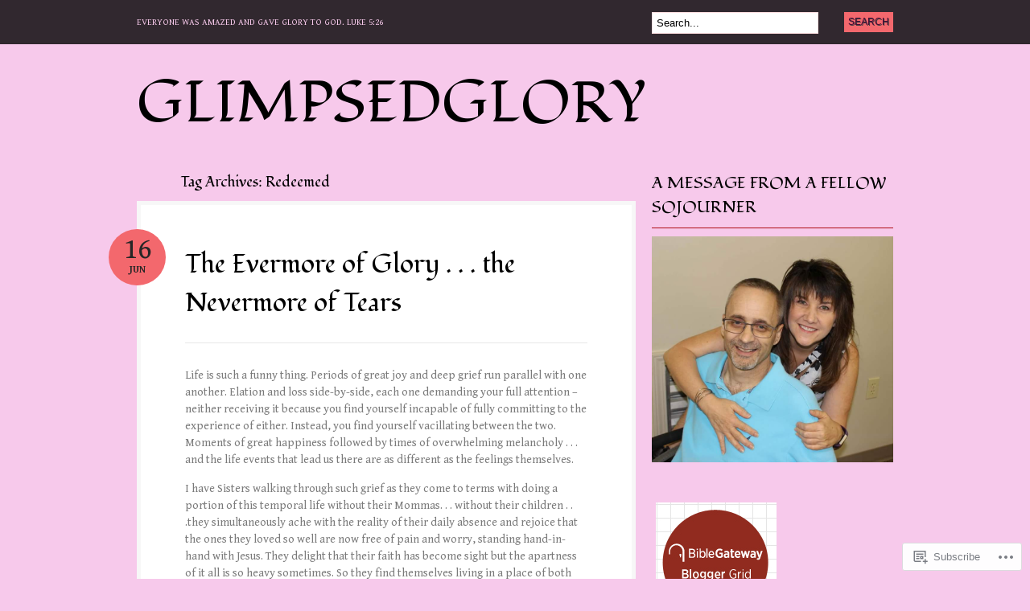

--- FILE ---
content_type: text/html; charset=UTF-8
request_url: https://glimpsedglory.com/tag/redeemed/
body_size: 48370
content:
<!DOCTYPE html PUBLIC "-//W3C//DTD XHTML 1.0 Transitional//EN" "http://www.w3.org/TR/xhtml1/DTD/xhtml1-transitional.dtd">
<html xmlns="http://www.w3.org/1999/xhtml" lang="en">
<head profile="http://gmpg.org/xfn/11">

<meta http-equiv="Content-Type" content="text/html; charset=UTF-8" />
<title>Redeemed | glimpsedglory</title>
<link rel="pingback" href="https://glimpsedglory.com/xmlrpc.php" />

	<!--[if IE 6]>
		<script type="text/javascript" src="https://s0.wp.com/wp-content/themes/pub/bueno/includes/js/pngfix.js?m=1315596887i"></script>
		<link rel="stylesheet" type="text/css" media="all" href="https://s0.wp.com/wp-content/themes/pub/bueno/css/ie6.css?m=1290185885i" />
	<![endif]-->

	<!--[if IE 7]>
		<link rel="stylesheet" type="text/css" media="all" href="https://s0.wp.com/wp-content/themes/pub/bueno/css/ie7.css?m=1290185885i" />
	<![endif]-->

<script type="text/javascript">
  WebFontConfig = {"google":{"families":["Fondamento:r:latin,latin-ext","Gentium+Book+Basic:r,i,b,bi:latin,latin-ext"]},"api_url":"https:\/\/fonts-api.wp.com\/css"};
  (function() {
    var wf = document.createElement('script');
    wf.src = '/wp-content/plugins/custom-fonts/js/webfont.js';
    wf.type = 'text/javascript';
    wf.async = 'true';
    var s = document.getElementsByTagName('script')[0];
    s.parentNode.insertBefore(wf, s);
	})();
</script><style id="jetpack-custom-fonts-css">.wf-active .site-title{font-style:normal;font-weight:400;font-family:"Fondamento",cursive}.wf-active body{font-family:"Gentium Book Basic",serif}.wf-active #catnav a:link, .wf-active #catnav a:visited{font-family:"Gentium Book Basic",serif}.wf-active #pagenav a{font-family:"Gentium Book Basic",serif}.wf-active #pagenav li ul a:link, .wf-active #pagenav li ul a:visited{font-family:"Gentium Book Basic",serif}.wf-active #description{font-family:"Gentium Book Basic",serif}.wf-active #footer{font-family:"Gentium Book Basic",serif}.wf-active #comments .cancel-comment-reply a, .wf-active #comments .comment-reply-link{font-family:"Gentium Book Basic",serif}.wf-active #commentform label{font-family:"Gentium Book Basic",serif}.wf-active h1, .wf-active h2, .wf-active h3, .wf-active h4, .wf-active h5, .wf-active h6{font-family:"Fondamento",cursive;font-style:normal;font-weight:400}.wf-active h1, .wf-active h2, .wf-active h3{font-family:"Fondamento",cursive;font-style:normal;font-weight:400}.wf-active h1{font-style:normal;font-weight:400}.wf-active h2{font-style:normal;font-weight:400}.wf-active h3{font-style:normal;font-weight:400}.wf-active h4{font-style:normal;font-weight:400}.wf-active h5{font-style:normal;font-weight:400}.wf-active h6{font-style:normal;font-weight:400}.wf-active #breadcrumb, .wf-active .archive_header{font-family:"Fondamento",cursive;font-weight:400;font-style:normal}.wf-active #breadcrumb{font-weight:400;font-style:normal}.wf-active .archive_header .catrss a{font-style:normal;font-weight:400}.wf-active .post .title{font-style:normal;font-weight:400}.wf-active .post-meta li .head{font-weight:400;font-family:"Fondamento",cursive;font-style:normal}.wf-active .entry table th{font-family:"Fondamento",cursive;font-weight:400;font-style:normal}.wf-active #container .widget-bueno-featured .right h4{font-style:normal;font-weight:400}.wf-active #extended-footer .widget h3{font-style:normal;font-weight:400}</style>
<meta name='robots' content='max-image-preview:large' />

<!-- Async WordPress.com Remote Login -->
<script id="wpcom_remote_login_js">
var wpcom_remote_login_extra_auth = '';
function wpcom_remote_login_remove_dom_node_id( element_id ) {
	var dom_node = document.getElementById( element_id );
	if ( dom_node ) { dom_node.parentNode.removeChild( dom_node ); }
}
function wpcom_remote_login_remove_dom_node_classes( class_name ) {
	var dom_nodes = document.querySelectorAll( '.' + class_name );
	for ( var i = 0; i < dom_nodes.length; i++ ) {
		dom_nodes[ i ].parentNode.removeChild( dom_nodes[ i ] );
	}
}
function wpcom_remote_login_final_cleanup() {
	wpcom_remote_login_remove_dom_node_classes( "wpcom_remote_login_msg" );
	wpcom_remote_login_remove_dom_node_id( "wpcom_remote_login_key" );
	wpcom_remote_login_remove_dom_node_id( "wpcom_remote_login_validate" );
	wpcom_remote_login_remove_dom_node_id( "wpcom_remote_login_js" );
	wpcom_remote_login_remove_dom_node_id( "wpcom_request_access_iframe" );
	wpcom_remote_login_remove_dom_node_id( "wpcom_request_access_styles" );
}

// Watch for messages back from the remote login
window.addEventListener( "message", function( e ) {
	if ( e.origin === "https://r-login.wordpress.com" ) {
		var data = {};
		try {
			data = JSON.parse( e.data );
		} catch( e ) {
			wpcom_remote_login_final_cleanup();
			return;
		}

		if ( data.msg === 'LOGIN' ) {
			// Clean up the login check iframe
			wpcom_remote_login_remove_dom_node_id( "wpcom_remote_login_key" );

			var id_regex = new RegExp( /^[0-9]+$/ );
			var token_regex = new RegExp( /^.*|.*|.*$/ );
			if (
				token_regex.test( data.token )
				&& id_regex.test( data.wpcomid )
			) {
				// We have everything we need to ask for a login
				var script = document.createElement( "script" );
				script.setAttribute( "id", "wpcom_remote_login_validate" );
				script.src = '/remote-login.php?wpcom_remote_login=validate'
					+ '&wpcomid=' + data.wpcomid
					+ '&token=' + encodeURIComponent( data.token )
					+ '&host=' + window.location.protocol
					+ '//' + window.location.hostname
					+ '&postid=78872'
					+ '&is_singular=';
				document.body.appendChild( script );
			}

			return;
		}

		// Safari ITP, not logged in, so redirect
		if ( data.msg === 'LOGIN-REDIRECT' ) {
			window.location = 'https://wordpress.com/log-in?redirect_to=' + window.location.href;
			return;
		}

		// Safari ITP, storage access failed, remove the request
		if ( data.msg === 'LOGIN-REMOVE' ) {
			var css_zap = 'html { -webkit-transition: margin-top 1s; transition: margin-top 1s; } /* 9001 */ html { margin-top: 0 !important; } * html body { margin-top: 0 !important; } @media screen and ( max-width: 782px ) { html { margin-top: 0 !important; } * html body { margin-top: 0 !important; } }';
			var style_zap = document.createElement( 'style' );
			style_zap.type = 'text/css';
			style_zap.appendChild( document.createTextNode( css_zap ) );
			document.body.appendChild( style_zap );

			var e = document.getElementById( 'wpcom_request_access_iframe' );
			e.parentNode.removeChild( e );

			document.cookie = 'wordpress_com_login_access=denied; path=/; max-age=31536000';

			return;
		}

		// Safari ITP
		if ( data.msg === 'REQUEST_ACCESS' ) {
			console.log( 'request access: safari' );

			// Check ITP iframe enable/disable knob
			if ( wpcom_remote_login_extra_auth !== 'safari_itp_iframe' ) {
				return;
			}

			// If we are in a "private window" there is no ITP.
			var private_window = false;
			try {
				var opendb = window.openDatabase( null, null, null, null );
			} catch( e ) {
				private_window = true;
			}

			if ( private_window ) {
				console.log( 'private window' );
				return;
			}

			var iframe = document.createElement( 'iframe' );
			iframe.id = 'wpcom_request_access_iframe';
			iframe.setAttribute( 'scrolling', 'no' );
			iframe.setAttribute( 'sandbox', 'allow-storage-access-by-user-activation allow-scripts allow-same-origin allow-top-navigation-by-user-activation' );
			iframe.src = 'https://r-login.wordpress.com/remote-login.php?wpcom_remote_login=request_access&origin=' + encodeURIComponent( data.origin ) + '&wpcomid=' + encodeURIComponent( data.wpcomid );

			var css = 'html { -webkit-transition: margin-top 1s; transition: margin-top 1s; } /* 9001 */ html { margin-top: 46px !important; } * html body { margin-top: 46px !important; } @media screen and ( max-width: 660px ) { html { margin-top: 71px !important; } * html body { margin-top: 71px !important; } #wpcom_request_access_iframe { display: block; height: 71px !important; } } #wpcom_request_access_iframe { border: 0px; height: 46px; position: fixed; top: 0; left: 0; width: 100%; min-width: 100%; z-index: 99999; background: #23282d; } ';

			var style = document.createElement( 'style' );
			style.type = 'text/css';
			style.id = 'wpcom_request_access_styles';
			style.appendChild( document.createTextNode( css ) );
			document.body.appendChild( style );

			document.body.appendChild( iframe );
		}

		if ( data.msg === 'DONE' ) {
			wpcom_remote_login_final_cleanup();
		}
	}
}, false );

// Inject the remote login iframe after the page has had a chance to load
// more critical resources
window.addEventListener( "DOMContentLoaded", function( e ) {
	var iframe = document.createElement( "iframe" );
	iframe.style.display = "none";
	iframe.setAttribute( "scrolling", "no" );
	iframe.setAttribute( "id", "wpcom_remote_login_key" );
	iframe.src = "https://r-login.wordpress.com/remote-login.php"
		+ "?wpcom_remote_login=key"
		+ "&origin=aHR0cHM6Ly9nbGltcHNlZGdsb3J5LmNvbQ%3D%3D"
		+ "&wpcomid=45760613"
		+ "&time=" + Math.floor( Date.now() / 1000 );
	document.body.appendChild( iframe );
}, false );
</script>
<link rel='dns-prefetch' href='//s0.wp.com' />
<link rel="alternate" type="application/rss+xml" title="glimpsedglory &raquo; Feed" href="https://glimpsedglory.com/feed/" />
<link rel="alternate" type="application/rss+xml" title="glimpsedglory &raquo; Comments Feed" href="https://glimpsedglory.com/comments/feed/" />
<link rel="alternate" type="application/rss+xml" title="glimpsedglory &raquo; Redeemed Tag Feed" href="https://glimpsedglory.com/tag/redeemed/feed/" />
	<script type="text/javascript">
		/* <![CDATA[ */
		function addLoadEvent(func) {
			var oldonload = window.onload;
			if (typeof window.onload != 'function') {
				window.onload = func;
			} else {
				window.onload = function () {
					oldonload();
					func();
				}
			}
		}
		/* ]]> */
	</script>
	<link crossorigin='anonymous' rel='stylesheet' id='all-css-0-1' href='/_static/??/wp-content/mu-plugins/likes/jetpack-likes.css,/wp-content/mu-plugins/infinity/themes/pub/bueno.css?m=1743883414j&cssminify=yes' type='text/css' media='all' />
<style id='wp-emoji-styles-inline-css'>

	img.wp-smiley, img.emoji {
		display: inline !important;
		border: none !important;
		box-shadow: none !important;
		height: 1em !important;
		width: 1em !important;
		margin: 0 0.07em !important;
		vertical-align: -0.1em !important;
		background: none !important;
		padding: 0 !important;
	}
/*# sourceURL=wp-emoji-styles-inline-css */
</style>
<link crossorigin='anonymous' rel='stylesheet' id='all-css-2-1' href='/wp-content/plugins/gutenberg-core/v22.2.0/build/styles/block-library/style.css?m=1764855221i&cssminify=yes' type='text/css' media='all' />
<style id='wp-block-library-inline-css'>
.has-text-align-justify {
	text-align:justify;
}
.has-text-align-justify{text-align:justify;}

/*# sourceURL=wp-block-library-inline-css */
</style><style id='global-styles-inline-css'>
:root{--wp--preset--aspect-ratio--square: 1;--wp--preset--aspect-ratio--4-3: 4/3;--wp--preset--aspect-ratio--3-4: 3/4;--wp--preset--aspect-ratio--3-2: 3/2;--wp--preset--aspect-ratio--2-3: 2/3;--wp--preset--aspect-ratio--16-9: 16/9;--wp--preset--aspect-ratio--9-16: 9/16;--wp--preset--color--black: #000000;--wp--preset--color--cyan-bluish-gray: #abb8c3;--wp--preset--color--white: #ffffff;--wp--preset--color--pale-pink: #f78da7;--wp--preset--color--vivid-red: #cf2e2e;--wp--preset--color--luminous-vivid-orange: #ff6900;--wp--preset--color--luminous-vivid-amber: #fcb900;--wp--preset--color--light-green-cyan: #7bdcb5;--wp--preset--color--vivid-green-cyan: #00d084;--wp--preset--color--pale-cyan-blue: #8ed1fc;--wp--preset--color--vivid-cyan-blue: #0693e3;--wp--preset--color--vivid-purple: #9b51e0;--wp--preset--gradient--vivid-cyan-blue-to-vivid-purple: linear-gradient(135deg,rgb(6,147,227) 0%,rgb(155,81,224) 100%);--wp--preset--gradient--light-green-cyan-to-vivid-green-cyan: linear-gradient(135deg,rgb(122,220,180) 0%,rgb(0,208,130) 100%);--wp--preset--gradient--luminous-vivid-amber-to-luminous-vivid-orange: linear-gradient(135deg,rgb(252,185,0) 0%,rgb(255,105,0) 100%);--wp--preset--gradient--luminous-vivid-orange-to-vivid-red: linear-gradient(135deg,rgb(255,105,0) 0%,rgb(207,46,46) 100%);--wp--preset--gradient--very-light-gray-to-cyan-bluish-gray: linear-gradient(135deg,rgb(238,238,238) 0%,rgb(169,184,195) 100%);--wp--preset--gradient--cool-to-warm-spectrum: linear-gradient(135deg,rgb(74,234,220) 0%,rgb(151,120,209) 20%,rgb(207,42,186) 40%,rgb(238,44,130) 60%,rgb(251,105,98) 80%,rgb(254,248,76) 100%);--wp--preset--gradient--blush-light-purple: linear-gradient(135deg,rgb(255,206,236) 0%,rgb(152,150,240) 100%);--wp--preset--gradient--blush-bordeaux: linear-gradient(135deg,rgb(254,205,165) 0%,rgb(254,45,45) 50%,rgb(107,0,62) 100%);--wp--preset--gradient--luminous-dusk: linear-gradient(135deg,rgb(255,203,112) 0%,rgb(199,81,192) 50%,rgb(65,88,208) 100%);--wp--preset--gradient--pale-ocean: linear-gradient(135deg,rgb(255,245,203) 0%,rgb(182,227,212) 50%,rgb(51,167,181) 100%);--wp--preset--gradient--electric-grass: linear-gradient(135deg,rgb(202,248,128) 0%,rgb(113,206,126) 100%);--wp--preset--gradient--midnight: linear-gradient(135deg,rgb(2,3,129) 0%,rgb(40,116,252) 100%);--wp--preset--font-size--small: 13px;--wp--preset--font-size--medium: 20px;--wp--preset--font-size--large: 36px;--wp--preset--font-size--x-large: 42px;--wp--preset--font-family--albert-sans: 'Albert Sans', sans-serif;--wp--preset--font-family--alegreya: Alegreya, serif;--wp--preset--font-family--arvo: Arvo, serif;--wp--preset--font-family--bodoni-moda: 'Bodoni Moda', serif;--wp--preset--font-family--bricolage-grotesque: 'Bricolage Grotesque', sans-serif;--wp--preset--font-family--cabin: Cabin, sans-serif;--wp--preset--font-family--chivo: Chivo, sans-serif;--wp--preset--font-family--commissioner: Commissioner, sans-serif;--wp--preset--font-family--cormorant: Cormorant, serif;--wp--preset--font-family--courier-prime: 'Courier Prime', monospace;--wp--preset--font-family--crimson-pro: 'Crimson Pro', serif;--wp--preset--font-family--dm-mono: 'DM Mono', monospace;--wp--preset--font-family--dm-sans: 'DM Sans', sans-serif;--wp--preset--font-family--dm-serif-display: 'DM Serif Display', serif;--wp--preset--font-family--domine: Domine, serif;--wp--preset--font-family--eb-garamond: 'EB Garamond', serif;--wp--preset--font-family--epilogue: Epilogue, sans-serif;--wp--preset--font-family--fahkwang: Fahkwang, sans-serif;--wp--preset--font-family--figtree: Figtree, sans-serif;--wp--preset--font-family--fira-sans: 'Fira Sans', sans-serif;--wp--preset--font-family--fjalla-one: 'Fjalla One', sans-serif;--wp--preset--font-family--fraunces: Fraunces, serif;--wp--preset--font-family--gabarito: Gabarito, system-ui;--wp--preset--font-family--ibm-plex-mono: 'IBM Plex Mono', monospace;--wp--preset--font-family--ibm-plex-sans: 'IBM Plex Sans', sans-serif;--wp--preset--font-family--ibarra-real-nova: 'Ibarra Real Nova', serif;--wp--preset--font-family--instrument-serif: 'Instrument Serif', serif;--wp--preset--font-family--inter: Inter, sans-serif;--wp--preset--font-family--josefin-sans: 'Josefin Sans', sans-serif;--wp--preset--font-family--jost: Jost, sans-serif;--wp--preset--font-family--libre-baskerville: 'Libre Baskerville', serif;--wp--preset--font-family--libre-franklin: 'Libre Franklin', sans-serif;--wp--preset--font-family--literata: Literata, serif;--wp--preset--font-family--lora: Lora, serif;--wp--preset--font-family--merriweather: Merriweather, serif;--wp--preset--font-family--montserrat: Montserrat, sans-serif;--wp--preset--font-family--newsreader: Newsreader, serif;--wp--preset--font-family--noto-sans-mono: 'Noto Sans Mono', sans-serif;--wp--preset--font-family--nunito: Nunito, sans-serif;--wp--preset--font-family--open-sans: 'Open Sans', sans-serif;--wp--preset--font-family--overpass: Overpass, sans-serif;--wp--preset--font-family--pt-serif: 'PT Serif', serif;--wp--preset--font-family--petrona: Petrona, serif;--wp--preset--font-family--piazzolla: Piazzolla, serif;--wp--preset--font-family--playfair-display: 'Playfair Display', serif;--wp--preset--font-family--plus-jakarta-sans: 'Plus Jakarta Sans', sans-serif;--wp--preset--font-family--poppins: Poppins, sans-serif;--wp--preset--font-family--raleway: Raleway, sans-serif;--wp--preset--font-family--roboto: Roboto, sans-serif;--wp--preset--font-family--roboto-slab: 'Roboto Slab', serif;--wp--preset--font-family--rubik: Rubik, sans-serif;--wp--preset--font-family--rufina: Rufina, serif;--wp--preset--font-family--sora: Sora, sans-serif;--wp--preset--font-family--source-sans-3: 'Source Sans 3', sans-serif;--wp--preset--font-family--source-serif-4: 'Source Serif 4', serif;--wp--preset--font-family--space-mono: 'Space Mono', monospace;--wp--preset--font-family--syne: Syne, sans-serif;--wp--preset--font-family--texturina: Texturina, serif;--wp--preset--font-family--urbanist: Urbanist, sans-serif;--wp--preset--font-family--work-sans: 'Work Sans', sans-serif;--wp--preset--spacing--20: 0.44rem;--wp--preset--spacing--30: 0.67rem;--wp--preset--spacing--40: 1rem;--wp--preset--spacing--50: 1.5rem;--wp--preset--spacing--60: 2.25rem;--wp--preset--spacing--70: 3.38rem;--wp--preset--spacing--80: 5.06rem;--wp--preset--shadow--natural: 6px 6px 9px rgba(0, 0, 0, 0.2);--wp--preset--shadow--deep: 12px 12px 50px rgba(0, 0, 0, 0.4);--wp--preset--shadow--sharp: 6px 6px 0px rgba(0, 0, 0, 0.2);--wp--preset--shadow--outlined: 6px 6px 0px -3px rgb(255, 255, 255), 6px 6px rgb(0, 0, 0);--wp--preset--shadow--crisp: 6px 6px 0px rgb(0, 0, 0);}:where(.is-layout-flex){gap: 0.5em;}:where(.is-layout-grid){gap: 0.5em;}body .is-layout-flex{display: flex;}.is-layout-flex{flex-wrap: wrap;align-items: center;}.is-layout-flex > :is(*, div){margin: 0;}body .is-layout-grid{display: grid;}.is-layout-grid > :is(*, div){margin: 0;}:where(.wp-block-columns.is-layout-flex){gap: 2em;}:where(.wp-block-columns.is-layout-grid){gap: 2em;}:where(.wp-block-post-template.is-layout-flex){gap: 1.25em;}:where(.wp-block-post-template.is-layout-grid){gap: 1.25em;}.has-black-color{color: var(--wp--preset--color--black) !important;}.has-cyan-bluish-gray-color{color: var(--wp--preset--color--cyan-bluish-gray) !important;}.has-white-color{color: var(--wp--preset--color--white) !important;}.has-pale-pink-color{color: var(--wp--preset--color--pale-pink) !important;}.has-vivid-red-color{color: var(--wp--preset--color--vivid-red) !important;}.has-luminous-vivid-orange-color{color: var(--wp--preset--color--luminous-vivid-orange) !important;}.has-luminous-vivid-amber-color{color: var(--wp--preset--color--luminous-vivid-amber) !important;}.has-light-green-cyan-color{color: var(--wp--preset--color--light-green-cyan) !important;}.has-vivid-green-cyan-color{color: var(--wp--preset--color--vivid-green-cyan) !important;}.has-pale-cyan-blue-color{color: var(--wp--preset--color--pale-cyan-blue) !important;}.has-vivid-cyan-blue-color{color: var(--wp--preset--color--vivid-cyan-blue) !important;}.has-vivid-purple-color{color: var(--wp--preset--color--vivid-purple) !important;}.has-black-background-color{background-color: var(--wp--preset--color--black) !important;}.has-cyan-bluish-gray-background-color{background-color: var(--wp--preset--color--cyan-bluish-gray) !important;}.has-white-background-color{background-color: var(--wp--preset--color--white) !important;}.has-pale-pink-background-color{background-color: var(--wp--preset--color--pale-pink) !important;}.has-vivid-red-background-color{background-color: var(--wp--preset--color--vivid-red) !important;}.has-luminous-vivid-orange-background-color{background-color: var(--wp--preset--color--luminous-vivid-orange) !important;}.has-luminous-vivid-amber-background-color{background-color: var(--wp--preset--color--luminous-vivid-amber) !important;}.has-light-green-cyan-background-color{background-color: var(--wp--preset--color--light-green-cyan) !important;}.has-vivid-green-cyan-background-color{background-color: var(--wp--preset--color--vivid-green-cyan) !important;}.has-pale-cyan-blue-background-color{background-color: var(--wp--preset--color--pale-cyan-blue) !important;}.has-vivid-cyan-blue-background-color{background-color: var(--wp--preset--color--vivid-cyan-blue) !important;}.has-vivid-purple-background-color{background-color: var(--wp--preset--color--vivid-purple) !important;}.has-black-border-color{border-color: var(--wp--preset--color--black) !important;}.has-cyan-bluish-gray-border-color{border-color: var(--wp--preset--color--cyan-bluish-gray) !important;}.has-white-border-color{border-color: var(--wp--preset--color--white) !important;}.has-pale-pink-border-color{border-color: var(--wp--preset--color--pale-pink) !important;}.has-vivid-red-border-color{border-color: var(--wp--preset--color--vivid-red) !important;}.has-luminous-vivid-orange-border-color{border-color: var(--wp--preset--color--luminous-vivid-orange) !important;}.has-luminous-vivid-amber-border-color{border-color: var(--wp--preset--color--luminous-vivid-amber) !important;}.has-light-green-cyan-border-color{border-color: var(--wp--preset--color--light-green-cyan) !important;}.has-vivid-green-cyan-border-color{border-color: var(--wp--preset--color--vivid-green-cyan) !important;}.has-pale-cyan-blue-border-color{border-color: var(--wp--preset--color--pale-cyan-blue) !important;}.has-vivid-cyan-blue-border-color{border-color: var(--wp--preset--color--vivid-cyan-blue) !important;}.has-vivid-purple-border-color{border-color: var(--wp--preset--color--vivid-purple) !important;}.has-vivid-cyan-blue-to-vivid-purple-gradient-background{background: var(--wp--preset--gradient--vivid-cyan-blue-to-vivid-purple) !important;}.has-light-green-cyan-to-vivid-green-cyan-gradient-background{background: var(--wp--preset--gradient--light-green-cyan-to-vivid-green-cyan) !important;}.has-luminous-vivid-amber-to-luminous-vivid-orange-gradient-background{background: var(--wp--preset--gradient--luminous-vivid-amber-to-luminous-vivid-orange) !important;}.has-luminous-vivid-orange-to-vivid-red-gradient-background{background: var(--wp--preset--gradient--luminous-vivid-orange-to-vivid-red) !important;}.has-very-light-gray-to-cyan-bluish-gray-gradient-background{background: var(--wp--preset--gradient--very-light-gray-to-cyan-bluish-gray) !important;}.has-cool-to-warm-spectrum-gradient-background{background: var(--wp--preset--gradient--cool-to-warm-spectrum) !important;}.has-blush-light-purple-gradient-background{background: var(--wp--preset--gradient--blush-light-purple) !important;}.has-blush-bordeaux-gradient-background{background: var(--wp--preset--gradient--blush-bordeaux) !important;}.has-luminous-dusk-gradient-background{background: var(--wp--preset--gradient--luminous-dusk) !important;}.has-pale-ocean-gradient-background{background: var(--wp--preset--gradient--pale-ocean) !important;}.has-electric-grass-gradient-background{background: var(--wp--preset--gradient--electric-grass) !important;}.has-midnight-gradient-background{background: var(--wp--preset--gradient--midnight) !important;}.has-small-font-size{font-size: var(--wp--preset--font-size--small) !important;}.has-medium-font-size{font-size: var(--wp--preset--font-size--medium) !important;}.has-large-font-size{font-size: var(--wp--preset--font-size--large) !important;}.has-x-large-font-size{font-size: var(--wp--preset--font-size--x-large) !important;}.has-albert-sans-font-family{font-family: var(--wp--preset--font-family--albert-sans) !important;}.has-alegreya-font-family{font-family: var(--wp--preset--font-family--alegreya) !important;}.has-arvo-font-family{font-family: var(--wp--preset--font-family--arvo) !important;}.has-bodoni-moda-font-family{font-family: var(--wp--preset--font-family--bodoni-moda) !important;}.has-bricolage-grotesque-font-family{font-family: var(--wp--preset--font-family--bricolage-grotesque) !important;}.has-cabin-font-family{font-family: var(--wp--preset--font-family--cabin) !important;}.has-chivo-font-family{font-family: var(--wp--preset--font-family--chivo) !important;}.has-commissioner-font-family{font-family: var(--wp--preset--font-family--commissioner) !important;}.has-cormorant-font-family{font-family: var(--wp--preset--font-family--cormorant) !important;}.has-courier-prime-font-family{font-family: var(--wp--preset--font-family--courier-prime) !important;}.has-crimson-pro-font-family{font-family: var(--wp--preset--font-family--crimson-pro) !important;}.has-dm-mono-font-family{font-family: var(--wp--preset--font-family--dm-mono) !important;}.has-dm-sans-font-family{font-family: var(--wp--preset--font-family--dm-sans) !important;}.has-dm-serif-display-font-family{font-family: var(--wp--preset--font-family--dm-serif-display) !important;}.has-domine-font-family{font-family: var(--wp--preset--font-family--domine) !important;}.has-eb-garamond-font-family{font-family: var(--wp--preset--font-family--eb-garamond) !important;}.has-epilogue-font-family{font-family: var(--wp--preset--font-family--epilogue) !important;}.has-fahkwang-font-family{font-family: var(--wp--preset--font-family--fahkwang) !important;}.has-figtree-font-family{font-family: var(--wp--preset--font-family--figtree) !important;}.has-fira-sans-font-family{font-family: var(--wp--preset--font-family--fira-sans) !important;}.has-fjalla-one-font-family{font-family: var(--wp--preset--font-family--fjalla-one) !important;}.has-fraunces-font-family{font-family: var(--wp--preset--font-family--fraunces) !important;}.has-gabarito-font-family{font-family: var(--wp--preset--font-family--gabarito) !important;}.has-ibm-plex-mono-font-family{font-family: var(--wp--preset--font-family--ibm-plex-mono) !important;}.has-ibm-plex-sans-font-family{font-family: var(--wp--preset--font-family--ibm-plex-sans) !important;}.has-ibarra-real-nova-font-family{font-family: var(--wp--preset--font-family--ibarra-real-nova) !important;}.has-instrument-serif-font-family{font-family: var(--wp--preset--font-family--instrument-serif) !important;}.has-inter-font-family{font-family: var(--wp--preset--font-family--inter) !important;}.has-josefin-sans-font-family{font-family: var(--wp--preset--font-family--josefin-sans) !important;}.has-jost-font-family{font-family: var(--wp--preset--font-family--jost) !important;}.has-libre-baskerville-font-family{font-family: var(--wp--preset--font-family--libre-baskerville) !important;}.has-libre-franklin-font-family{font-family: var(--wp--preset--font-family--libre-franklin) !important;}.has-literata-font-family{font-family: var(--wp--preset--font-family--literata) !important;}.has-lora-font-family{font-family: var(--wp--preset--font-family--lora) !important;}.has-merriweather-font-family{font-family: var(--wp--preset--font-family--merriweather) !important;}.has-montserrat-font-family{font-family: var(--wp--preset--font-family--montserrat) !important;}.has-newsreader-font-family{font-family: var(--wp--preset--font-family--newsreader) !important;}.has-noto-sans-mono-font-family{font-family: var(--wp--preset--font-family--noto-sans-mono) !important;}.has-nunito-font-family{font-family: var(--wp--preset--font-family--nunito) !important;}.has-open-sans-font-family{font-family: var(--wp--preset--font-family--open-sans) !important;}.has-overpass-font-family{font-family: var(--wp--preset--font-family--overpass) !important;}.has-pt-serif-font-family{font-family: var(--wp--preset--font-family--pt-serif) !important;}.has-petrona-font-family{font-family: var(--wp--preset--font-family--petrona) !important;}.has-piazzolla-font-family{font-family: var(--wp--preset--font-family--piazzolla) !important;}.has-playfair-display-font-family{font-family: var(--wp--preset--font-family--playfair-display) !important;}.has-plus-jakarta-sans-font-family{font-family: var(--wp--preset--font-family--plus-jakarta-sans) !important;}.has-poppins-font-family{font-family: var(--wp--preset--font-family--poppins) !important;}.has-raleway-font-family{font-family: var(--wp--preset--font-family--raleway) !important;}.has-roboto-font-family{font-family: var(--wp--preset--font-family--roboto) !important;}.has-roboto-slab-font-family{font-family: var(--wp--preset--font-family--roboto-slab) !important;}.has-rubik-font-family{font-family: var(--wp--preset--font-family--rubik) !important;}.has-rufina-font-family{font-family: var(--wp--preset--font-family--rufina) !important;}.has-sora-font-family{font-family: var(--wp--preset--font-family--sora) !important;}.has-source-sans-3-font-family{font-family: var(--wp--preset--font-family--source-sans-3) !important;}.has-source-serif-4-font-family{font-family: var(--wp--preset--font-family--source-serif-4) !important;}.has-space-mono-font-family{font-family: var(--wp--preset--font-family--space-mono) !important;}.has-syne-font-family{font-family: var(--wp--preset--font-family--syne) !important;}.has-texturina-font-family{font-family: var(--wp--preset--font-family--texturina) !important;}.has-urbanist-font-family{font-family: var(--wp--preset--font-family--urbanist) !important;}.has-work-sans-font-family{font-family: var(--wp--preset--font-family--work-sans) !important;}
/*# sourceURL=global-styles-inline-css */
</style>

<style id='classic-theme-styles-inline-css'>
/*! This file is auto-generated */
.wp-block-button__link{color:#fff;background-color:#32373c;border-radius:9999px;box-shadow:none;text-decoration:none;padding:calc(.667em + 2px) calc(1.333em + 2px);font-size:1.125em}.wp-block-file__button{background:#32373c;color:#fff;text-decoration:none}
/*# sourceURL=/wp-includes/css/classic-themes.min.css */
</style>
<link crossorigin='anonymous' rel='stylesheet' id='all-css-4-1' href='/_static/??-eJx9jsEKwjAQRH/IzZK2VD2I32LSRaPZZOkmFv/eiFAFwcschveGwUXA51QoFZRYzyEp+uxi9jfFztidsaCBJRLMdDcDTkHLSoCWRyTjVTf4NcQVPlsztZ7lVF4E0xROFIkb9k9bpDngnMykCi05VIZyaaL+eO8apTp0lVLG9dWRD3Y72HHf9914fQJQaVZr&cssminify=yes' type='text/css' media='all' />
<style id='jetpack_facebook_likebox-inline-css'>
.widget_facebook_likebox {
	overflow: hidden;
}

/*# sourceURL=/wp-content/mu-plugins/jetpack-plugin/sun/modules/widgets/facebook-likebox/style.css */
</style>
<link crossorigin='anonymous' rel='stylesheet' id='all-css-6-1' href='/_static/??-eJzTLy/QTc7PK0nNK9HPLdUtyClNz8wr1i9KTcrJTwcy0/WTi5G5ekCujj52Temp+bo5+cmJJZn5eSgc3bScxMwikFb7XFtDE1NLExMLc0OTLACohS2q&cssminify=yes' type='text/css' media='all' />
<link crossorigin='anonymous' rel='stylesheet' id='print-css-7-1' href='/wp-content/mu-plugins/global-print/global-print.css?m=1465851035i&cssminify=yes' type='text/css' media='print' />
<style id='jetpack-global-styles-frontend-style-inline-css'>
:root { --font-headings: unset; --font-base: unset; --font-headings-default: -apple-system,BlinkMacSystemFont,"Segoe UI",Roboto,Oxygen-Sans,Ubuntu,Cantarell,"Helvetica Neue",sans-serif; --font-base-default: -apple-system,BlinkMacSystemFont,"Segoe UI",Roboto,Oxygen-Sans,Ubuntu,Cantarell,"Helvetica Neue",sans-serif;}
/*# sourceURL=jetpack-global-styles-frontend-style-inline-css */
</style>
<link crossorigin='anonymous' rel='stylesheet' id='all-css-10-1' href='/_static/??-eJyNjcsKAjEMRX/IGtQZBxfip0hMS9sxTYppGfx7H7gRN+7ugcs5sFRHKi1Ig9Jd5R6zGMyhVaTrh8G6QFHfORhYwlvw6P39PbPENZmt4G/ROQuBKWVkxxrVvuBH1lIoz2waILJekF+HUzlupnG3nQ77YZwfuRJIaQ==&cssminify=yes' type='text/css' media='all' />
<script type="text/javascript" id="wpcom-actionbar-placeholder-js-extra">
/* <![CDATA[ */
var actionbardata = {"siteID":"45760613","postID":"0","siteURL":"https://glimpsedglory.com","xhrURL":"https://glimpsedglory.com/wp-admin/admin-ajax.php","nonce":"bdae942ed4","isLoggedIn":"","statusMessage":"","subsEmailDefault":"instantly","proxyScriptUrl":"https://s0.wp.com/wp-content/js/wpcom-proxy-request.js?m=1513050504i&amp;ver=20211021","i18n":{"followedText":"New posts from this site will now appear in your \u003Ca href=\"https://wordpress.com/reader\"\u003EReader\u003C/a\u003E","foldBar":"Collapse this bar","unfoldBar":"Expand this bar","shortLinkCopied":"Shortlink copied to clipboard."}};
//# sourceURL=wpcom-actionbar-placeholder-js-extra
/* ]]> */
</script>
<script type="text/javascript" id="jetpack-mu-wpcom-settings-js-before">
/* <![CDATA[ */
var JETPACK_MU_WPCOM_SETTINGS = {"assetsUrl":"https://s0.wp.com/wp-content/mu-plugins/jetpack-mu-wpcom-plugin/sun/jetpack_vendor/automattic/jetpack-mu-wpcom/src/build/"};
//# sourceURL=jetpack-mu-wpcom-settings-js-before
/* ]]> */
</script>
<script crossorigin='anonymous' type='text/javascript'  src='/_static/??-eJyFjUsOgzAMRC/UYFrUAouqZ+FjQaLESR1HwO0JUiuxYzWLN28GlqAGT4IkYCKwFRXYr1th4g0y0zTYNGI8oPkm5O0XhdN0WVJOT9wJnsv/N5nRZSWkHvqE5OG8MiEhdzY7H/e+14/yWZWvpjU7lnNAGQ=='></script>
<script type="text/javascript" id="rlt-proxy-js-after">
/* <![CDATA[ */
	rltInitialize( {"token":null,"iframeOrigins":["https:\/\/widgets.wp.com"]} );
//# sourceURL=rlt-proxy-js-after
/* ]]> */
</script>
<link href="https://s0.wp.com/wp-content/themes/pub/bueno/styles/default.css?m=1349041266i" rel="stylesheet" type="text/css" />
<link rel="EditURI" type="application/rsd+xml" title="RSD" href="https://glimpsedglory.wordpress.com/xmlrpc.php?rsd" />
<meta name="generator" content="WordPress.com" />

<!-- Jetpack Open Graph Tags -->
<meta property="og:type" content="website" />
<meta property="og:title" content="Redeemed &#8211; glimpsedglory" />
<meta property="og:url" content="https://glimpsedglory.com/tag/redeemed/" />
<meta property="og:site_name" content="glimpsedglory" />
<meta property="og:image" content="https://secure.gravatar.com/blavatar/3754bc9072d754f83a0e22af6dca6dab4fa1c194304c8ab920f169484d3808ab?s=200&#038;ts=1768169204" />
<meta property="og:image:width" content="200" />
<meta property="og:image:height" content="200" />
<meta property="og:image:alt" content="" />
<meta property="og:locale" content="en_US" />
<meta name="twitter:creator" content="@glimpsedglory" />
<meta name="twitter:site" content="@glimpsedglory" />

<!-- End Jetpack Open Graph Tags -->
<link rel="shortcut icon" type="image/x-icon" href="https://secure.gravatar.com/blavatar/3754bc9072d754f83a0e22af6dca6dab4fa1c194304c8ab920f169484d3808ab?s=32" sizes="16x16" />
<link rel="icon" type="image/x-icon" href="https://secure.gravatar.com/blavatar/3754bc9072d754f83a0e22af6dca6dab4fa1c194304c8ab920f169484d3808ab?s=32" sizes="16x16" />
<link rel="apple-touch-icon" href="https://secure.gravatar.com/blavatar/3754bc9072d754f83a0e22af6dca6dab4fa1c194304c8ab920f169484d3808ab?s=114" />
<link rel='openid.server' href='https://glimpsedglory.com/?openidserver=1' />
<link rel='openid.delegate' href='https://glimpsedglory.com/' />
<link rel="search" type="application/opensearchdescription+xml" href="https://glimpsedglory.com/osd.xml" title="glimpsedglory" />
<link rel="search" type="application/opensearchdescription+xml" href="https://s1.wp.com/opensearch.xml" title="WordPress.com" />
<meta name="theme-color" content="#f7c9eb" />
		<style id="wpcom-hotfix-masterbar-style">
			@media screen and (min-width: 783px) {
				#wpadminbar .quicklinks li#wp-admin-bar-my-account.with-avatar > a img {
					margin-top: 5px;
				}
			}
		</style>
				<style type="text/css">
		body {
			background-image: none;
		}
		</style>
	<meta name="description" content="Posts about Redeemed written by Marilyn (Bunny) Biddinger" />
<style type="text/css" id="custom-background-css">
body.custom-background { background-color: #f7c9eb; }
</style>
	<style type="text/css" id="custom-colors-css">	.post .date {
		background-image: none;
		border-radius: 50px;
	}
	#pagenav li.rss a {
		background-image: none;
		padding-right: 0;
	}
	.widget ul li a:link,
	.widget ul li a:visited,
	.widget ul li a:hover {
		background: url(wp-content/themes/pub/bueno/styles/default/bullet.png) no-repeat 10px 12px;
	}
	#container .widget_categories li,
	#container .widget_categories li:hover {
		background: url(wp-content/themes/pub/bueno/styles/default/bullet.png) no-repeat 10px 12px;
	}
.widget ul li a:link, .widget ul li a:visited { color: #565656;}
#navigation { background-color: #000000;}
#navigation { background-color: rgba( 0, 0, 0, 0.8 );}
#footer { background-color: #000000;}
#footer { background-color: rgba( 0, 0, 0, 0.8 );}
#extended-footer { color: #5E5E5E;}
#sidebar { color: #565656;}
#wp-calendar td { color: #5E5E5E;}
.post .date { color: #262626;}
.widget h3 { color: #404040;}
#extended-footer .widget h3 { color: #404040;}
.post, div.page { border-color: #efefef;}
.post, div.page { border-color: rgba( 239, 239, 239, 0.5 );}
.nav li ul li a:hover, #header .menu li ul li a:hover { color: #262626;}
body { background-color: #f7c9eb;}
#description { color: #F7C9EB;}
#footer { color: #F7C9EB;}
#footer a:link,#footer a:visited { color: #F7C9EB;}
input.submit { color: #460A35;}
#commentform #submit { color: #460A35;}
h1,h2,h3,h4,h5,h6 { color: #000000;}
#respond h3 { color: #000000;}
#sidebar h1,#sidebar h2,#sidebar h3,#sidebar h4,#sidebar h5,#sidebar h6 { color: #000000;}
.site-title a:link,.site-title a:visited { color: #000000;}
#breadcrumb,.archive_header { color: #000000;}
.post .title,.page .title { color: #000000;}
.post .title a:link,.post .title a:visited,.page .title a:link,.page .title a:visited { color: #000000;}
.post-meta li .head { color: #000000;}
.entry table th { color: #000000;}
#pagenav a { color: #000000;}
a:link, a:visited { color: #D8161D;}
#sidebar a:link, #sidebar a:visited { color: #AE0E13;}
.archive_header .catrss a { color: #AE0E13;}
#extended-footer a:link,#extended-footer a:visited,#wp-calendar a:link,#wp-calendar a:visited { color: #BB1016;}
#pagenav li ul a:hover { background-color: #f3686d;}
.post-meta li .body a:hover, .navigation a:hover { color: #D8161D;}
#pagenav li.rss a { color: #F3686D;}
.widget h3 { border-color: #AE0E13;}
#extended-footer .widget h3 { border-color: #BB1016;}
.widget ul li a:hover { color: #AE0E13;}
.widget_recent_comments li a, .widget_twitter a { color: #AE0E13;}
.widget-bueno-featured span.thumb img:hover { border-color: #AE0E13;}
input#s:focus, input.field:focus { border-color: #AE0E13;}
#flickr a:hover img { border-color: #f3686d;}
#wp-calendar th { color: #BB1016;}
#commentform #submit { background-color: #f3686d;}
#pagenav li.current_page_item a, #pagenav li.current-menu-item a, pagenav li.current-menu-ancestor a, #pagenav li a:hover { border-color: #AE0E13;}
input.submit { background-color: #f3686d;}
.widget ul li a:hover { color: #AE0E13;}
.one, .two { border-color: #BB1016;}
.post .date { background-color: #f3686d;}
#wp-calendar th, #wp-calendar td { background-color: #fbdddf;}
#extended-footer { background-color: #fbdddf;}
#pagenav a { border-color: #A32325;}
#pagenav li ul { border-color: #A32325;}
#pagenav li ul li { border-color: #A32325;}
.post img.attachment-post-thumbnail, .entry img { border-color: #fbdddf;}
.widget ul li a:link, .widget ul li a:visited { border-color: #A32325;}
.widget_recent_comments li, .widget_twitter li { border-color: #A32325;}
#container .widget_categories li { border-color: #A32325;}
.widget-bueno-featured li { border-color: #A32325;}
.widget-bueno-featured span.thumb img { border-color: #A32325;}
input#s, input.field { border-color: #fbdddf;}
#flickr a img { border-color: #A32325;}
.widget_lifestream ul li { border-color: #A32325;}
#sidebar .ads125 { border-color: #A32325;}
</style>
			<link rel="stylesheet" id="custom-css-css" type="text/css" href="https://s0.wp.com/?custom-css=1&#038;csblog=360qp&#038;cscache=6&#038;csrev=39" />
			
<link crossorigin='anonymous' rel='stylesheet' id='all-css-0-3' href='/_static/??-eJydjtkKwjAQRX/IdKgL6oP4KZJOxjBtNjJJ8/tWXMA39fFcLocDLSmMoVAo4KtKrloOAiOVpHF6MkgNcOGAMLiIk4A0TpQ7FFnB1wIfTXUkgDrHKuTen9fwo+8RVNmZBQfBzKlwXL4f1HkOf4Y2NpaKgM161kVnlXK8sqO77uxP/X63OR76bb8eb8qwe4Y=&cssminify=yes' type='text/css' media='all' />
<link rel='stylesheet' id='gravatar-card-services-css' href='https://secure.gravatar.com/css/services.css?ver=202602924dcd77a86c6f1d3698ec27fc5da92b28585ddad3ee636c0397cf312193b2a1' media='all' />
<link crossorigin='anonymous' rel='stylesheet' id='all-css-2-3' href='/wp-content/mu-plugins/jetpack-plugin/sun/modules/shortcodes/css/slideshow-shortcode.css?m=1752872378i&cssminify=yes' type='text/css' media='all' />
</head>

<body class="archive tag tag-redeemed tag-1129281 custom-background wp-theme-pubbueno customizer-styles-applied jetpack-reblog-enabled custom-colors">

<div id="container">

	<div id="navigation">

		<div class="col-full">

			<div id="description" class="fl">Everyone was amazed and gave glory to God.  Luke 5:26</div>

			<div id="topsearch" class="fr">
				<div id="search_main" class="widget">

	<h3>Search</h3>

    <form method="get" id="searchform" action="https://glimpsedglory.com">
        <input type="text" class="field" name="s" id="s"  value="Search..." onfocus="if (this.value == 'Search...') {this.value = '';}" onblur="if (this.value == '') {this.value = 'Search...';}" />
        <input type="submit" class="submit" name="submit" value="Search" />
    </form>

    <div class="fix"></div>

</div>
			</div><!-- /#topsearch -->

		</div><!-- /.col-full -->

	</div><!-- /#navigation -->

		<div id="header" class="col-full">

		<div id="logo" class="fl">

						<h1 class="site-title"><a href="https://glimpsedglory.com">glimpsedglory</a></h1>
			
		</div><!-- /#logo -->

		<div id="pagenav" class="nav fr">
					</div><!-- /#pagenav -->

		
	</div><!-- /#header -->
    <div id="content" class="col-full">
		<div id="main" class="col-left">

            
				                <span class="archive_header">Tag Archives: Redeemed</span>

                
				<div class="fix"></div>

            
                
<div id="post-78872" class="post-78872 post type-post status-publish format-standard hentry category-the-resolve-of-glory category-uncategorized tag-1-thessalonians-413 tag-everlasting-joy tag-farewell tag-gladness tag-glimpsed-glory tag-grief tag-hope tag-isaiah-3510 tag-isaiah-5111 tag-jesus tag-mixed-emotions tag-mommas-hearts tag-proverbs-226 tag-ransomed tag-redeemed tag-revelation-214 tag-train-up-a-child">

	
	<h2 class="title"><a href="https://glimpsedglory.com/2015/06/16/the-evermore-of-glory-the-nevermore-of-tears/" rel="bookmark" title="The Evermore of Glory . . . the Nevermore of&nbsp;Tears">The Evermore of Glory . . . the Nevermore of&nbsp;Tears</a></h2>
	<a class="date" href="https://glimpsedglory.com/2015/06/16/the-evermore-of-glory-the-nevermore-of-tears/">
		<span class="day">16</span>
		<span class="month">Jun</span>
	</a>

	

	<div class="entry">
		<p>Life is such a funny thing. Periods of great joy and deep grief run parallel with one another. Elation and loss side-by-side, each one demanding your full attention – neither receiving it because you find yourself incapable of fully committing to the experience of either. Instead, you find yourself vacillating between the two. Moments of great happiness followed by times of overwhelming melancholy . . . and the life events that lead us there are as different as the feelings themselves.</p>
<p>I have Sisters walking through such grief as they come to terms with doing a portion of this temporal life without their Mommas. . . without their children . . .they simultaneously ache with the reality of their daily absence and rejoice that the ones they loved so well are now free of pain and worry, standing hand-in-hand with Jesus. They delight that their faith has become sight but the apartness of it all is so heavy sometimes. So they find themselves living in a place of both joy and emptiness, hearts etched by separation and spirits anticipating sweet reunions . . .knowing the reality of the Apostle Paul’s statement that <a href="https://www.biblegateway.com/passage/?search=1+thessalonians+4%3A13&amp;version=ESV" target="_blank">we do not grieve as those who have no hope</a>.</p>
<p><a href="https://glimpsedglory.com/wp-content/uploads/2015/06/blog-scrabble-words1b-ribbet.jpg"><img data-attachment-id="78877" data-permalink="https://glimpsedglory.com/2015/06/16/the-evermore-of-glory-the-nevermore-of-tears/blog-scrabble-words1b-ribbet/" data-orig-file="https://glimpsedglory.com/wp-content/uploads/2015/06/blog-scrabble-words1b-ribbet.jpg" data-orig-size="767,602" data-comments-opened="1" data-image-meta="{&quot;aperture&quot;:&quot;0&quot;,&quot;credit&quot;:&quot;&quot;,&quot;camera&quot;:&quot;&quot;,&quot;caption&quot;:&quot;&quot;,&quot;created_timestamp&quot;:&quot;0&quot;,&quot;copyright&quot;:&quot;&quot;,&quot;focal_length&quot;:&quot;0&quot;,&quot;iso&quot;:&quot;0&quot;,&quot;shutter_speed&quot;:&quot;0&quot;,&quot;title&quot;:&quot;&quot;,&quot;orientation&quot;:&quot;0&quot;}" data-image-title="blog scrabble words1b ribbet" data-image-description="&lt;p&gt;1 Thessalonians 4:13, Jesus, Hope, Grief, Scrabble, Glimpsed Glory&lt;/p&gt;
" data-image-caption="" data-medium-file="https://glimpsedglory.com/wp-content/uploads/2015/06/blog-scrabble-words1b-ribbet.jpg?w=300" data-large-file="https://glimpsedglory.com/wp-content/uploads/2015/06/blog-scrabble-words1b-ribbet.jpg?w=490" class="aligncenter size-large wp-image-78877" src="https://glimpsedglory.com/wp-content/uploads/2015/06/blog-scrabble-words1b-ribbet.jpg?w=490&#038;h=385" alt="blog scrabble words1b ribbet" width="490" height="385" srcset="https://glimpsedglory.com/wp-content/uploads/2015/06/blog-scrabble-words1b-ribbet.jpg?w=490 490w, https://glimpsedglory.com/wp-content/uploads/2015/06/blog-scrabble-words1b-ribbet.jpg?w=150 150w, https://glimpsedglory.com/wp-content/uploads/2015/06/blog-scrabble-words1b-ribbet.jpg?w=300 300w, https://glimpsedglory.com/wp-content/uploads/2015/06/blog-scrabble-words1b-ribbet.jpg 767w" sizes="(max-width: 490px) 100vw, 490px" /></a></p>
<p>I have Sweet Friends in soul combat as their “adult-children” begin navigating life on this decaying planet in a new way. They beam with pride at the accomplishments of their babies as their high school days are left behind and they pray with ferocity for their futures. They put together picture boards in commemoration of milestones and try to imagine the new images that will be part of their children’s monumental moments in the days to come. They are standing between the mountain-top of triumph and the fresh climb into the unknown that looms just ahead for their young people. Young people who head toward new destinations on their life journeys and take with them very real and very large chunks of their Momma’s hearts. Hearts that at once celebrate what lies ahead and remember the sweetness of what is behind. Hearts that hear the Voice of Love whisper . . . “<a href="https://www.biblegateway.com/passage/?search=Proverbs+22%3A6&amp;version=ESV" target="_blank">train a child up</a>” . . . and cling to it with everything they are.</p>
<p><a href="https://glimpsedglory.com/wp-content/uploads/2015/06/blog-scrabble-words1aribbet.jpg"><img data-attachment-id="78879" data-permalink="https://glimpsedglory.com/2015/06/16/the-evermore-of-glory-the-nevermore-of-tears/blog-scrabble-words1aribbet/" data-orig-file="https://glimpsedglory.com/wp-content/uploads/2015/06/blog-scrabble-words1aribbet.jpg" data-orig-size="690,597" data-comments-opened="1" data-image-meta="{&quot;aperture&quot;:&quot;0&quot;,&quot;credit&quot;:&quot;&quot;,&quot;camera&quot;:&quot;&quot;,&quot;caption&quot;:&quot;&quot;,&quot;created_timestamp&quot;:&quot;0&quot;,&quot;copyright&quot;:&quot;&quot;,&quot;focal_length&quot;:&quot;0&quot;,&quot;iso&quot;:&quot;0&quot;,&quot;shutter_speed&quot;:&quot;0&quot;,&quot;title&quot;:&quot;&quot;,&quot;orientation&quot;:&quot;0&quot;}" data-image-title="blog scrabble words1aribbet" data-image-description="&lt;p&gt;Jesus, Climb, Triumph, Proverbs 22:6, Glimpsed Glory&lt;/p&gt;
" data-image-caption="" data-medium-file="https://glimpsedglory.com/wp-content/uploads/2015/06/blog-scrabble-words1aribbet.jpg?w=300" data-large-file="https://glimpsedglory.com/wp-content/uploads/2015/06/blog-scrabble-words1aribbet.jpg?w=490" class="aligncenter size-large wp-image-78879" src="https://glimpsedglory.com/wp-content/uploads/2015/06/blog-scrabble-words1aribbet.jpg?w=490&#038;h=424" alt="blog scrabble words1aribbet" width="490" height="424" srcset="https://glimpsedglory.com/wp-content/uploads/2015/06/blog-scrabble-words1aribbet.jpg?w=490 490w, https://glimpsedglory.com/wp-content/uploads/2015/06/blog-scrabble-words1aribbet.jpg?w=150 150w, https://glimpsedglory.com/wp-content/uploads/2015/06/blog-scrabble-words1aribbet.jpg?w=300 300w, https://glimpsedglory.com/wp-content/uploads/2015/06/blog-scrabble-words1aribbet.jpg 690w" sizes="(max-width: 490px) 100vw, 490px" /></a></p>
<p>God opened my eyes to this strange linking of emotional arms this morning as I set about the business of continuing to sort and pack away my daughter’s things. I pack a little and I cry a little. I do heavy sighs as if my heart can’t get enough air as I look from thing to thing and the memories flood through my mind and onto my cheeks. The wedding is over. The new life in a new state has begun for her. My emotions flow back and forth between great happiness over her new experiences and powerful waves of what I can only describe as heart blues.</p>
<p>And I’m sure she is encountering some version of that same ebb and flow as she makes her new home. Unpacking boxes that speak to the security of a time now passed and choosing new things to create a sense of belonging in this place of fresh beginning. New wife, new life . . . joy and anticipation colliding head on with a peculiar mixture of mourning and melancholy.</p>
<p>No matter where you are reading from, you have a similar experience. A time when it seemed that your heart argued with itself about what you should be feeling. A dear friend reminded me years ago when my Sweet Girl left for college on the opposite end of the country and I walked through the same dichotomy of emotions that we were never meant to experience painful separation from one another. Might that be why it is so difficult to nail down the way we feel about being apart?</p>
<p>I confess that this upheaval in my emotions, while unpleasant at times, has served a beautiful purpose. It has opened my eyes and allowed me a glimpse of the eternity I will spend in Glory. It has made me marvel at what Jesus was willing to endure when He experienced the ultimate separation on the Cross so we could spend eternity in glorious togetherness.</p>
<p>There will be no farewells in heaven. Glory wasn’t designed for clashing emotions. Loss will have no place in eternity and its fraternal twin loneliness will never draw a breath.   Mourning and melancholy simply won’t be part of the equation. Sadness and sorrow will never make their way past the Gate called Beautiful.</p>
<p>The ransomed of God will delight in the absence of mixed emotion and savor the full presence of one another . . .<a href="https://www.biblegateway.com/passage/?search=Isaiah+35%3A10&amp;version=ESV" target="_blank">not a tear will be shed and everlasting joy will crown the head of the redeemed</a>. <a href="https://www.biblegateway.com/passage/?search=Isaiah+51:11&amp;version=ESV" target="_blank">Gladness and joy will overtake us and sorrow and sighing</a>—the kind we do when we feel like our hearts can&#8217;t get enough air—they will flee away.</p>
<p>Beloved, that’s our reality – our certain outcome – because He is our reality and He will not change His mind concerning us. We won’t be visited by loss and the pain of grief will not find a home. There will be no more life transitions or waiting for blessed reunions. No more intermingling of elation and melancholy. Never again will we utter the goodbye. Sweet Sister, if you find yourself with a fractured spirit—part of you celebrating while the other part grieves—you take heart Precious Believer . . .our complete joy is guaranteed and the <a href="https://www.biblegateway.com/passage/?search=Revelation+21:4&amp;version=ESV" target="_blank">Nevermore of separation will be ours when our feet are firmly planted in the Evermore of Glory</a>.</p>
<p><a href="https://glimpsedglory.com/wp-content/uploads/2015/06/blog-scrabble-words-ribbet.jpg"><img data-attachment-id="78882" data-permalink="https://glimpsedglory.com/2015/06/16/the-evermore-of-glory-the-nevermore-of-tears/blog-scrabble-words-ribbet/" data-orig-file="https://glimpsedglory.com/wp-content/uploads/2015/06/blog-scrabble-words-ribbet.jpg" data-orig-size="1052,1082" data-comments-opened="1" data-image-meta="{&quot;aperture&quot;:&quot;0&quot;,&quot;credit&quot;:&quot;&quot;,&quot;camera&quot;:&quot;&quot;,&quot;caption&quot;:&quot;&quot;,&quot;created_timestamp&quot;:&quot;0&quot;,&quot;copyright&quot;:&quot;&quot;,&quot;focal_length&quot;:&quot;0&quot;,&quot;iso&quot;:&quot;0&quot;,&quot;shutter_speed&quot;:&quot;0&quot;,&quot;title&quot;:&quot;&quot;,&quot;orientation&quot;:&quot;0&quot;}" data-image-title="blog scrabble words ribbet" data-image-description="&lt;p&gt;Revelation 21:4, Wipe away every Tear, Glimpse Glory, Jesus&lt;/p&gt;
" data-image-caption="" data-medium-file="https://glimpsedglory.com/wp-content/uploads/2015/06/blog-scrabble-words-ribbet.jpg?w=292" data-large-file="https://glimpsedglory.com/wp-content/uploads/2015/06/blog-scrabble-words-ribbet.jpg?w=490" class="aligncenter size-large wp-image-78882" src="https://glimpsedglory.com/wp-content/uploads/2015/06/blog-scrabble-words-ribbet.jpg?w=490&#038;h=504" alt="blog scrabble words ribbet" width="490" height="504" srcset="https://glimpsedglory.com/wp-content/uploads/2015/06/blog-scrabble-words-ribbet.jpg?w=490 490w, https://glimpsedglory.com/wp-content/uploads/2015/06/blog-scrabble-words-ribbet.jpg?w=980 980w, https://glimpsedglory.com/wp-content/uploads/2015/06/blog-scrabble-words-ribbet.jpg?w=146 146w, https://glimpsedglory.com/wp-content/uploads/2015/06/blog-scrabble-words-ribbet.jpg?w=292 292w, https://glimpsedglory.com/wp-content/uploads/2015/06/blog-scrabble-words-ribbet.jpg?w=768 768w" sizes="(max-width: 490px) 100vw, 490px" /></a></p>
<div id="jp-post-flair" class="sharedaddy sd-like-enabled sd-sharing-enabled"><div class="sharedaddy sd-sharing-enabled"><div class="robots-nocontent sd-block sd-social sd-social-icon-text sd-sharing"><h3 class="sd-title">Share this:</h3><div class="sd-content"><ul><li class="share-twitter"><a rel="nofollow noopener noreferrer"
				data-shared="sharing-twitter-78872"
				class="share-twitter sd-button share-icon"
				href="https://glimpsedglory.com/2015/06/16/the-evermore-of-glory-the-nevermore-of-tears/?share=twitter"
				target="_blank"
				aria-labelledby="sharing-twitter-78872"
				>
				<span id="sharing-twitter-78872" hidden>Click to share on X (Opens in new window)</span>
				<span>X</span>
			</a></li><li class="share-facebook"><a rel="nofollow noopener noreferrer"
				data-shared="sharing-facebook-78872"
				class="share-facebook sd-button share-icon"
				href="https://glimpsedglory.com/2015/06/16/the-evermore-of-glory-the-nevermore-of-tears/?share=facebook"
				target="_blank"
				aria-labelledby="sharing-facebook-78872"
				>
				<span id="sharing-facebook-78872" hidden>Click to share on Facebook (Opens in new window)</span>
				<span>Facebook</span>
			</a></li><li class="share-end"></li></ul></div></div></div><div class='sharedaddy sd-block sd-like jetpack-likes-widget-wrapper jetpack-likes-widget-unloaded' id='like-post-wrapper-45760613-78872-69641ef4c276a' data-src='//widgets.wp.com/likes/index.html?ver=20260111#blog_id=45760613&amp;post_id=78872&amp;origin=glimpsedglory.wordpress.com&amp;obj_id=45760613-78872-69641ef4c276a&amp;domain=glimpsedglory.com' data-name='like-post-frame-45760613-78872-69641ef4c276a' data-title='Like or Reblog'><div class='likes-widget-placeholder post-likes-widget-placeholder' style='height: 55px;'><span class='button'><span>Like</span></span> <span class='loading'>Loading...</span></div><span class='sd-text-color'></span><a class='sd-link-color'></a></div></div>				<p class="entry-tags">Tags: <a href="https://glimpsedglory.com/tag/1-thessalonians-413/" rel="tag">1 Thessalonians 4:13</a>, <a href="https://glimpsedglory.com/tag/everlasting-joy/" rel="tag">Everlasting Joy</a>, <a href="https://glimpsedglory.com/tag/farewell/" rel="tag">Farewell</a>, <a href="https://glimpsedglory.com/tag/gladness/" rel="tag">Gladness</a>, <a href="https://glimpsedglory.com/tag/glimpsed-glory/" rel="tag">glimpsed glory</a>, <a href="https://glimpsedglory.com/tag/grief/" rel="tag">Grief</a>, <a href="https://glimpsedglory.com/tag/hope/" rel="tag">Hope</a>, <a href="https://glimpsedglory.com/tag/isaiah-3510/" rel="tag">Isaiah 35:10</a>, <a href="https://glimpsedglory.com/tag/isaiah-5111/" rel="tag">Isaiah 51:11</a>, <a href="https://glimpsedglory.com/tag/jesus/" rel="tag">Jesus</a>, <a href="https://glimpsedglory.com/tag/mixed-emotions/" rel="tag">Mixed Emotions</a>, <a href="https://glimpsedglory.com/tag/mommas-hearts/" rel="tag">Momma's Hearts</a>, <a href="https://glimpsedglory.com/tag/proverbs-226/" rel="tag">Proverbs 22:6</a>, <a href="https://glimpsedglory.com/tag/ransomed/" rel="tag">Ransomed</a>, <a href="https://glimpsedglory.com/tag/redeemed/" rel="tag">Redeemed</a>, <a href="https://glimpsedglory.com/tag/revelation-214/" rel="tag">Revelation 21:4</a>, <a href="https://glimpsedglory.com/tag/train-up-a-child/" rel="tag">Train Up a Child</a></p>			</div>

	<div class="post-meta">

		<ul class="single-author-meta">
						<li class="comments">
				<span class="head">Comments</span>
				<span class="body"><a href="https://glimpsedglory.com/2015/06/16/the-evermore-of-glory-the-nevermore-of-tears/#comments">2 Comments</a></span>
			</li>
						<li class="categories">
				<span class="head">Categories</span>
				<span class="body"><a href="https://glimpsedglory.com/category/the-resolve-of-glory/" rel="category tag">The Resolve of Glory</a>, <a href="https://glimpsedglory.com/category/uncategorized/" rel="category tag">Uncategorized</a></span>
			</li>
					</ul>

		<div class="fix"></div>

	</div><!-- /.post-meta -->

</div><!-- /.post -->
			
                
<div id="post-78102" class="post-78102 post type-post status-publish format-standard hentry category-uncategorized tag-1-timothy-25-6 tag-chalkboard-verse tag-colossians-113-14 tag-colossians-217 tag-glimpsed-glory tag-jesus tag-luke-168 tag-ransomed tag-reality tag-redeemed tag-redemption-plan tag-rescued">

	
	<h2 class="title"><a href="https://glimpsedglory.com/2015/04/24/reality-the-state-of-things-as-they-actually-exist/" rel="bookmark" title="Reality:  the state of things as they actually exist . .&nbsp;.">Reality:  the state of things as they actually exist . .&nbsp;.</a></h2>
	<a class="date" href="https://glimpsedglory.com/2015/04/24/reality-the-state-of-things-as-they-actually-exist/">
		<span class="day">24</span>
		<span class="month">Apr</span>
	</a>

	

	<div class="entry">
		<p><a href="https://glimpsedglory.com/wp-content/uploads/2015/04/creation-swap-reality-chalkboard-26493_chalkboard.jpg"><img data-attachment-id="78103" data-permalink="https://glimpsedglory.com/2015/04/24/reality-the-state-of-things-as-they-actually-exist/creation-swap-reality-chalkboard-26493_chalkboard/" data-orig-file="https://glimpsedglory.com/wp-content/uploads/2015/04/creation-swap-reality-chalkboard-26493_chalkboard.jpg" data-orig-size="2000,1295" data-comments-opened="1" data-image-meta="{&quot;aperture&quot;:&quot;5&quot;,&quot;credit&quot;:&quot;&quot;,&quot;camera&quot;:&quot;Canon EOS 5D Mark II&quot;,&quot;caption&quot;:&quot;&quot;,&quot;created_timestamp&quot;:&quot;1373784800&quot;,&quot;copyright&quot;:&quot;&quot;,&quot;focal_length&quot;:&quot;24&quot;,&quot;iso&quot;:&quot;800&quot;,&quot;shutter_speed&quot;:&quot;0.0015625&quot;,&quot;title&quot;:&quot;&quot;,&quot;orientation&quot;:&quot;1&quot;}" data-image-title="creation swap reality chalkboard 26493_Chalkboard" data-image-description="&lt;p&gt;Chalkboard, Reality, Colossians 2:17, Jesus&lt;/p&gt;
" data-image-caption="" data-medium-file="https://glimpsedglory.com/wp-content/uploads/2015/04/creation-swap-reality-chalkboard-26493_chalkboard.jpg?w=300" data-large-file="https://glimpsedglory.com/wp-content/uploads/2015/04/creation-swap-reality-chalkboard-26493_chalkboard.jpg?w=490" loading="lazy" class="aligncenter size-large wp-image-78103" src="https://glimpsedglory.com/wp-content/uploads/2015/04/creation-swap-reality-chalkboard-26493_chalkboard.jpg?w=490&#038;h=317" alt="creation swap reality chalkboard 26493_Chalkboard"   srcset="https://glimpsedglory.com/wp-content/uploads/2015/04/creation-swap-reality-chalkboard-26493_chalkboard.jpg?w=660 660w, https://glimpsedglory.com/wp-content/uploads/2015/04/creation-swap-reality-chalkboard-26493_chalkboard.jpg?w=1320 1320w, https://glimpsedglory.com/wp-content/uploads/2015/04/creation-swap-reality-chalkboard-26493_chalkboard.jpg?w=150 150w, https://glimpsedglory.com/wp-content/uploads/2015/04/creation-swap-reality-chalkboard-26493_chalkboard.jpg?w=300 300w, https://glimpsedglory.com/wp-content/uploads/2015/04/creation-swap-reality-chalkboard-26493_chalkboard.jpg?w=768 768w, https://glimpsedglory.com/wp-content/uploads/2015/04/creation-swap-reality-chalkboard-26493_chalkboard.jpg?w=1024 1024w" sizes="(max-width: 660px) 100vw, 660px" /></a></p>
<p style="text-align:center;"><span style="color:#008000;font-family:Calibri;font-size:medium;">Christ dwelled here on earth as a part of God’s plan</span></p>
<p style="text-align:center;"><span style="color:#008000;font-family:Calibri;font-size:medium;">To save and to rescue the sinner I am</span></p>
<p style="text-align:center;"><span style="color:#008000;font-family:Calibri;font-size:medium;">He offered Himself, the Lamb made the way </span></p>
<p style="text-align:center;"><span style="color:#008000;font-family:Calibri;font-size:medium;">His Blood flows eternal, He still saves today</span></p>
<p style="text-align:center;"><span style="color:#008000;font-family:Calibri;font-size:medium;">The life He lived for me was brought to an end</span></p>
<p style="text-align:center;"><span style="color:#008000;font-family:Calibri;font-size:medium;">But the Tomb could not hold Him and He lives again!</span></p>
<p style="text-align:center;"><a href="https://glimpsedglory.com/wp-content/uploads/2015/04/creation-swap-rescued-chalkboard-26493_chalkboard-1.jpg"><img data-attachment-id="78104" data-permalink="https://glimpsedglory.com/2015/04/24/reality-the-state-of-things-as-they-actually-exist/creation-swap-rescued-chalkboard-26493_chalkboard-1/" data-orig-file="https://glimpsedglory.com/wp-content/uploads/2015/04/creation-swap-rescued-chalkboard-26493_chalkboard-1.jpg" data-orig-size="2000,1295" data-comments-opened="1" data-image-meta="{&quot;aperture&quot;:&quot;5&quot;,&quot;credit&quot;:&quot;&quot;,&quot;camera&quot;:&quot;Canon EOS 5D Mark II&quot;,&quot;caption&quot;:&quot;&quot;,&quot;created_timestamp&quot;:&quot;1373784800&quot;,&quot;copyright&quot;:&quot;&quot;,&quot;focal_length&quot;:&quot;24&quot;,&quot;iso&quot;:&quot;800&quot;,&quot;shutter_speed&quot;:&quot;0.0015625&quot;,&quot;title&quot;:&quot;&quot;,&quot;orientation&quot;:&quot;1&quot;}" data-image-title="creation swap rescued chalkboard 26493_Chalkboard 1" data-image-description="&lt;p&gt;Rescued, Colossians 1:13-14, Dominion of Darkness, Kingdom of Light, God, Glimpsed Glory&lt;/p&gt;
" data-image-caption="" data-medium-file="https://glimpsedglory.com/wp-content/uploads/2015/04/creation-swap-rescued-chalkboard-26493_chalkboard-1.jpg?w=300" data-large-file="https://glimpsedglory.com/wp-content/uploads/2015/04/creation-swap-rescued-chalkboard-26493_chalkboard-1.jpg?w=490" loading="lazy" class="aligncenter size-large wp-image-78104" src="https://glimpsedglory.com/wp-content/uploads/2015/04/creation-swap-rescued-chalkboard-26493_chalkboard-1.jpg?w=490&#038;h=317" alt="creation swap rescued chalkboard 26493_Chalkboard 1"   srcset="https://glimpsedglory.com/wp-content/uploads/2015/04/creation-swap-rescued-chalkboard-26493_chalkboard-1.jpg?w=660 660w, https://glimpsedglory.com/wp-content/uploads/2015/04/creation-swap-rescued-chalkboard-26493_chalkboard-1.jpg?w=1320 1320w, https://glimpsedglory.com/wp-content/uploads/2015/04/creation-swap-rescued-chalkboard-26493_chalkboard-1.jpg?w=150 150w, https://glimpsedglory.com/wp-content/uploads/2015/04/creation-swap-rescued-chalkboard-26493_chalkboard-1.jpg?w=300 300w, https://glimpsedglory.com/wp-content/uploads/2015/04/creation-swap-rescued-chalkboard-26493_chalkboard-1.jpg?w=768 768w, https://glimpsedglory.com/wp-content/uploads/2015/04/creation-swap-rescued-chalkboard-26493_chalkboard-1.jpg?w=1024 1024w" sizes="(max-width: 660px) 100vw, 660px" /></a><span style="color:#008000;font-family:Calibri;font-size:medium;">Yes, the Lamb of Perfection descended in love</span></p>
<p style="text-align:center;"><span style="color:#008000;font-family:Calibri;font-size:medium;">The cup of redemption was filled with His blood</span></p>
<p style="text-align:center;"><span style="color:#008000;font-family:Calibri;font-size:medium;">My Kinsman-Redeemer was hung on the Tree</span></p>
<p style="text-align:center;"><span style="color:#008000;font-family:Calibri;font-size:medium;">He gave His Life freely as ransom for me</span></p>
<p style="text-align:center;"><span style="color:#008000;font-family:Calibri;font-size:medium;">But the Tomb could not hold Him, the stone rolled away,</span></p>
<p style="text-align:center;"><span style="color:#008000;font-family:Calibri;font-size:medium;">My Rock, My Strong Fortress is living today!</span></p>
<p style="text-align:center;"><span style="color:#000000;font-family:Calibri;font-size:medium;"><a href="https://glimpsedglory.com/wp-content/uploads/2015/04/creation-swap-ransomed-chalkboard-26493_chalkboard.jpg"><img data-attachment-id="78106" data-permalink="https://glimpsedglory.com/2015/04/24/reality-the-state-of-things-as-they-actually-exist/creation-swap-ransomed-chalkboard-26493_chalkboard/" data-orig-file="https://glimpsedglory.com/wp-content/uploads/2015/04/creation-swap-ransomed-chalkboard-26493_chalkboard.jpg" data-orig-size="2000,1295" data-comments-opened="1" data-image-meta="{&quot;aperture&quot;:&quot;5&quot;,&quot;credit&quot;:&quot;&quot;,&quot;camera&quot;:&quot;Canon EOS 5D Mark II&quot;,&quot;caption&quot;:&quot;&quot;,&quot;created_timestamp&quot;:&quot;1373784800&quot;,&quot;copyright&quot;:&quot;&quot;,&quot;focal_length&quot;:&quot;24&quot;,&quot;iso&quot;:&quot;800&quot;,&quot;shutter_speed&quot;:&quot;0.0015625&quot;,&quot;title&quot;:&quot;&quot;,&quot;orientation&quot;:&quot;1&quot;}" data-image-title="creation swap ransomed chalkboard 26493_Chalkboard" data-image-description="&lt;p&gt;1 Timothy 2:5-6, Ransomed, Jesus, Glimpsed Glory&lt;/p&gt;
" data-image-caption="" data-medium-file="https://glimpsedglory.com/wp-content/uploads/2015/04/creation-swap-ransomed-chalkboard-26493_chalkboard.jpg?w=300" data-large-file="https://glimpsedglory.com/wp-content/uploads/2015/04/creation-swap-ransomed-chalkboard-26493_chalkboard.jpg?w=490" loading="lazy" class="aligncenter size-large wp-image-78106" src="https://glimpsedglory.com/wp-content/uploads/2015/04/creation-swap-ransomed-chalkboard-26493_chalkboard.jpg?w=490&#038;h=317" alt="creation swap ransomed chalkboard 26493_Chalkboard"   srcset="https://glimpsedglory.com/wp-content/uploads/2015/04/creation-swap-ransomed-chalkboard-26493_chalkboard.jpg?w=660 660w, https://glimpsedglory.com/wp-content/uploads/2015/04/creation-swap-ransomed-chalkboard-26493_chalkboard.jpg?w=1320 1320w, https://glimpsedglory.com/wp-content/uploads/2015/04/creation-swap-ransomed-chalkboard-26493_chalkboard.jpg?w=150 150w, https://glimpsedglory.com/wp-content/uploads/2015/04/creation-swap-ransomed-chalkboard-26493_chalkboard.jpg?w=300 300w, https://glimpsedglory.com/wp-content/uploads/2015/04/creation-swap-ransomed-chalkboard-26493_chalkboard.jpg?w=768 768w, https://glimpsedglory.com/wp-content/uploads/2015/04/creation-swap-ransomed-chalkboard-26493_chalkboard.jpg?w=1024 1024w" sizes="(max-width: 660px) 100vw, 660px" /></a></span></p>
<p style="text-align:center;"><span style="color:#008000;font-family:Calibri;font-size:medium;">Christ became sin and then conquered the grave</span></p>
<p style="text-align:center;"><span style="color:#008000;font-family:Calibri;font-size:medium;">He said, “My sweet child, you’re no longer a slave!”</span></p>
<p style="text-align:center;"><span style="color:#008000;font-family:Calibri;font-size:medium;">He purchased me back, Oh, God’s Christ came for me</span></p>
<p style="text-align:center;"><span style="color:#008000;font-family:Calibri;font-size:medium;">I’m filled with the Spirit, forgiven and free </span></p>
<p style="text-align:center;"><span style="color:#008000;font-family:Calibri;font-size:medium;">For the Tomb could not hold Him, death where is your sting?</span></p>
<p style="text-align:center;"><span style="color:#008000;font-family:Calibri;font-size:medium;">The Messiah has risen and reigns as the King!</span></p>
<p style="text-align:center;"><span style="color:#000000;font-family:Calibri;font-size:medium;"><a href="https://glimpsedglory.com/wp-content/uploads/2015/04/creation-swap-redeemed-chalkboard-26493_chalkboard.jpg"><img data-attachment-id="78107" data-permalink="https://glimpsedglory.com/2015/04/24/reality-the-state-of-things-as-they-actually-exist/creation-swap-redeemed-chalkboard-26493_chalkboard/" data-orig-file="https://glimpsedglory.com/wp-content/uploads/2015/04/creation-swap-redeemed-chalkboard-26493_chalkboard.jpg" data-orig-size="2000,1295" data-comments-opened="1" data-image-meta="{&quot;aperture&quot;:&quot;5&quot;,&quot;credit&quot;:&quot;&quot;,&quot;camera&quot;:&quot;Canon EOS 5D Mark II&quot;,&quot;caption&quot;:&quot;&quot;,&quot;created_timestamp&quot;:&quot;1373784800&quot;,&quot;copyright&quot;:&quot;&quot;,&quot;focal_length&quot;:&quot;24&quot;,&quot;iso&quot;:&quot;800&quot;,&quot;shutter_speed&quot;:&quot;0.0015625&quot;,&quot;title&quot;:&quot;&quot;,&quot;orientation&quot;:&quot;1&quot;}" data-image-title="creation swap redeemed chalkboard 26493_Chalkboard" data-image-description="&lt;p&gt;Redeemed, Luke 1:68, Praise&lt;/p&gt;
" data-image-caption="" data-medium-file="https://glimpsedglory.com/wp-content/uploads/2015/04/creation-swap-redeemed-chalkboard-26493_chalkboard.jpg?w=300" data-large-file="https://glimpsedglory.com/wp-content/uploads/2015/04/creation-swap-redeemed-chalkboard-26493_chalkboard.jpg?w=490" loading="lazy" class="aligncenter size-large wp-image-78107" src="https://glimpsedglory.com/wp-content/uploads/2015/04/creation-swap-redeemed-chalkboard-26493_chalkboard.jpg?w=490&#038;h=317" alt="creation swap redeemed chalkboard 26493_Chalkboard"   srcset="https://glimpsedglory.com/wp-content/uploads/2015/04/creation-swap-redeemed-chalkboard-26493_chalkboard.jpg?w=660 660w, https://glimpsedglory.com/wp-content/uploads/2015/04/creation-swap-redeemed-chalkboard-26493_chalkboard.jpg?w=1320 1320w, https://glimpsedglory.com/wp-content/uploads/2015/04/creation-swap-redeemed-chalkboard-26493_chalkboard.jpg?w=150 150w, https://glimpsedglory.com/wp-content/uploads/2015/04/creation-swap-redeemed-chalkboard-26493_chalkboard.jpg?w=300 300w, https://glimpsedglory.com/wp-content/uploads/2015/04/creation-swap-redeemed-chalkboard-26493_chalkboard.jpg?w=768 768w, https://glimpsedglory.com/wp-content/uploads/2015/04/creation-swap-redeemed-chalkboard-26493_chalkboard.jpg?w=1024 1024w" sizes="(max-width: 660px) 100vw, 660px" /></a></span></p>
<p style="text-align:center;"><span style="color:#000000;font-family:Calibri;font-size:medium;">Reality:  the state of things as they actually exist</span></p>
<p style="text-align:center;"><span style="color:#000000;font-family:Calibri;font-size:medium;">Marilyn Biddinger</span></p>
<p style="text-align:center;"><a href="https://glimpsedglory.com/wp-content/uploads/2015/04/creation-swap-rescued-chalkboard-26493_chalkboard-1.jpg"> </a></p>
<div id="jp-post-flair" class="sharedaddy sd-like-enabled sd-sharing-enabled"><div class="sharedaddy sd-sharing-enabled"><div class="robots-nocontent sd-block sd-social sd-social-icon-text sd-sharing"><h3 class="sd-title">Share this:</h3><div class="sd-content"><ul><li class="share-twitter"><a rel="nofollow noopener noreferrer"
				data-shared="sharing-twitter-78102"
				class="share-twitter sd-button share-icon"
				href="https://glimpsedglory.com/2015/04/24/reality-the-state-of-things-as-they-actually-exist/?share=twitter"
				target="_blank"
				aria-labelledby="sharing-twitter-78102"
				>
				<span id="sharing-twitter-78102" hidden>Click to share on X (Opens in new window)</span>
				<span>X</span>
			</a></li><li class="share-facebook"><a rel="nofollow noopener noreferrer"
				data-shared="sharing-facebook-78102"
				class="share-facebook sd-button share-icon"
				href="https://glimpsedglory.com/2015/04/24/reality-the-state-of-things-as-they-actually-exist/?share=facebook"
				target="_blank"
				aria-labelledby="sharing-facebook-78102"
				>
				<span id="sharing-facebook-78102" hidden>Click to share on Facebook (Opens in new window)</span>
				<span>Facebook</span>
			</a></li><li class="share-end"></li></ul></div></div></div><div class='sharedaddy sd-block sd-like jetpack-likes-widget-wrapper jetpack-likes-widget-unloaded' id='like-post-wrapper-45760613-78102-69641ef4c531d' data-src='//widgets.wp.com/likes/index.html?ver=20260111#blog_id=45760613&amp;post_id=78102&amp;origin=glimpsedglory.wordpress.com&amp;obj_id=45760613-78102-69641ef4c531d&amp;domain=glimpsedglory.com' data-name='like-post-frame-45760613-78102-69641ef4c531d' data-title='Like or Reblog'><div class='likes-widget-placeholder post-likes-widget-placeholder' style='height: 55px;'><span class='button'><span>Like</span></span> <span class='loading'>Loading...</span></div><span class='sd-text-color'></span><a class='sd-link-color'></a></div></div>				<p class="entry-tags">Tags: <a href="https://glimpsedglory.com/tag/1-timothy-25-6/" rel="tag">1 Timothy 2:5-6</a>, <a href="https://glimpsedglory.com/tag/chalkboard-verse/" rel="tag">Chalkboard Verse</a>, <a href="https://glimpsedglory.com/tag/colossians-113-14/" rel="tag">Colossians 1:13-14</a>, <a href="https://glimpsedglory.com/tag/colossians-217/" rel="tag">Colossians 2:17</a>, <a href="https://glimpsedglory.com/tag/glimpsed-glory/" rel="tag">glimpsed glory</a>, <a href="https://glimpsedglory.com/tag/jesus/" rel="tag">Jesus</a>, <a href="https://glimpsedglory.com/tag/luke-168/" rel="tag">Luke 1:68</a>, <a href="https://glimpsedglory.com/tag/ransomed/" rel="tag">Ransomed</a>, <a href="https://glimpsedglory.com/tag/reality/" rel="tag">Reality</a>, <a href="https://glimpsedglory.com/tag/redeemed/" rel="tag">Redeemed</a>, <a href="https://glimpsedglory.com/tag/redemption-plan/" rel="tag">Redemption Plan</a>, <a href="https://glimpsedglory.com/tag/rescued/" rel="tag">Rescued</a></p>			</div>

	<div class="post-meta">

		<ul class="single-author-meta">
						<li class="comments">
				<span class="head">Comments</span>
				<span class="body"><a href="https://glimpsedglory.com/2015/04/24/reality-the-state-of-things-as-they-actually-exist/#respond">Leave a Comment</a></span>
			</li>
						<li class="categories">
				<span class="head">Categories</span>
				<span class="body"><a href="https://glimpsedglory.com/category/uncategorized/" rel="category tag">Uncategorized</a></span>
			</li>
					</ul>

		<div class="fix"></div>

	</div><!-- /.post-meta -->

</div><!-- /.post -->
			
                
<div id="post-57015" class="post-57015 post type-post status-publish format-standard hentry category-a-life-of-consumption category-resolve-to-glimpse-glory category-uncategorized tag-ephesians tag-glimpsed-glory tag-kinsman-redeemer tag-lessons-from-lent tag-redeemed">

	
	<h2 class="title"><a href="https://glimpsedglory.com/2015/03/23/lessons-from-lent-day-29/" rel="bookmark" title="Lessons from Lent: Day&nbsp;29">Lessons from Lent: Day&nbsp;29</a></h2>
	<a class="date" href="https://glimpsedglory.com/2015/03/23/lessons-from-lent-day-29/">
		<span class="day">23</span>
		<span class="month">Mar</span>
	</a>

	

	<div class="entry">
		<p><a href="https://glimpsedglory.com/wp-content/uploads/2015/02/creation-swap-lessons-from-lent-coffee-cup-kelly-sikkema-22940.jpg"><img data-attachment-id="23400" data-permalink="https://glimpsedglory.com/2015/02/18/lessons-from-lent-day-one/creation-swap-lessons-from-lent-coffee-cup-kelly-sikkema-22940/" data-orig-file="https://glimpsedglory.com/wp-content/uploads/2015/02/creation-swap-lessons-from-lent-coffee-cup-kelly-sikkema-22940.jpg" data-orig-size="2809,1860" data-comments-opened="1" data-image-meta="{&quot;aperture&quot;:&quot;0&quot;,&quot;credit&quot;:&quot;&quot;,&quot;camera&quot;:&quot;&quot;,&quot;caption&quot;:&quot;&quot;,&quot;created_timestamp&quot;:&quot;0&quot;,&quot;copyright&quot;:&quot;&quot;,&quot;focal_length&quot;:&quot;0&quot;,&quot;iso&quot;:&quot;0&quot;,&quot;shutter_speed&quot;:&quot;0&quot;,&quot;title&quot;:&quot;&quot;,&quot;orientation&quot;:&quot;0&quot;}" data-image-title="creation swap lessons from lent coffee cup Kelly Sikkema 22940" data-image-description="&lt;p&gt;lessons from lent, 40 days, New Testament, glimpsed glory&lt;/p&gt;
" data-image-caption="" data-medium-file="https://glimpsedglory.com/wp-content/uploads/2015/02/creation-swap-lessons-from-lent-coffee-cup-kelly-sikkema-22940.jpg?w=300" data-large-file="https://glimpsedglory.com/wp-content/uploads/2015/02/creation-swap-lessons-from-lent-coffee-cup-kelly-sikkema-22940.jpg?w=490" loading="lazy" class="aligncenter size-large wp-image-23400" src="https://glimpsedglory.com/wp-content/uploads/2015/02/creation-swap-lessons-from-lent-coffee-cup-kelly-sikkema-22940.jpg?w=490&#038;h=324" alt="creation swap lessons from lent coffee cup Kelly Sikkema 22940" width="490" height="324" srcset="https://glimpsedglory.com/wp-content/uploads/2015/02/creation-swap-lessons-from-lent-coffee-cup-kelly-sikkema-22940.jpg?w=490&amp;h=324 490w, https://glimpsedglory.com/wp-content/uploads/2015/02/creation-swap-lessons-from-lent-coffee-cup-kelly-sikkema-22940.jpg?w=980&amp;h=649 980w, https://glimpsedglory.com/wp-content/uploads/2015/02/creation-swap-lessons-from-lent-coffee-cup-kelly-sikkema-22940.jpg?w=150&amp;h=99 150w, https://glimpsedglory.com/wp-content/uploads/2015/02/creation-swap-lessons-from-lent-coffee-cup-kelly-sikkema-22940.jpg?w=300&amp;h=199 300w, https://glimpsedglory.com/wp-content/uploads/2015/02/creation-swap-lessons-from-lent-coffee-cup-kelly-sikkema-22940.jpg?w=768&amp;h=509 768w" sizes="(max-width: 490px) 100vw, 490px" /></a></p>
<h1 style="text-align:center;"><span style="color:#ff00ff;">An Explanation of Lessons from Lent</span></h1>
<p>In the next 40 days (12 now because you have already accomplished twenty-eight), the weeks leading up to Easter, the posts on Glimpsed Glory will be different. I am reading through the New Testament during this time and I am hoping the Holy Spirit will lead me to a fresh revelation each and every day. I’m going into it with a prayerful heart and an expectant spirit but I will fully confess to you that my soul feels sluggish.</p>
<p>I have been in a place of exhaustion over these last months. My mind has been clouded, my body has ached and insomnia has been my companion since late December. The enemy has been and is still whispering in my ear that my Jesus has forgotten me . . . that He has finally tired of my imperfections and left me behind.</p>
<p>I’m not giving in to it! I am going to fight the good fight of faith and follow the example of my Nehemiah Man. I am going to stand firm in my faith because if I do not, I will not stand at all. I’m praising God for bringing me to a place of emptiness so that I can look to Him to fill my cup.</p>
<p>I’m coming before the Lord and I’m asking Him to do a new thing in me. To rouse my heart to His side and to draw me near in real and tangible ways. To plow through the fog that has settled over me in the form of health issues, physical stress, and emotional upheaval and lay a level path before me. I’m entering the throne room and I’m humbly reminding Him that He has invited me to come in my time of need. O Lord – be near to me. Love me where I am. Take me where I need to be.</p>
<p><a href="https://glimpsedglory.com/wp-content/uploads/2015/02/creation-swap-love-me-one-flower-206081_flower_background.jpg"><img data-attachment-id="23786" data-permalink="https://glimpsedglory.com/2015/02/19/day-two-lessons-from-lent/creation-swap-love-me-one-flower-206081_flower_background/" data-orig-file="https://glimpsedglory.com/wp-content/uploads/2015/02/creation-swap-love-me-one-flower-206081_flower_background.jpg" data-orig-size="3211,1628" data-comments-opened="1" data-image-meta="{&quot;aperture&quot;:&quot;0&quot;,&quot;credit&quot;:&quot;&quot;,&quot;camera&quot;:&quot;&quot;,&quot;caption&quot;:&quot;&quot;,&quot;created_timestamp&quot;:&quot;0&quot;,&quot;copyright&quot;:&quot;&quot;,&quot;focal_length&quot;:&quot;0&quot;,&quot;iso&quot;:&quot;0&quot;,&quot;shutter_speed&quot;:&quot;0&quot;,&quot;title&quot;:&quot;&quot;,&quot;orientation&quot;:&quot;1&quot;}" data-image-title="creation swap love me one flower 206081_Flower_Background" data-image-description="&lt;p&gt;glimpsed glory, lessons from lent, Lord, flower&lt;/p&gt;
" data-image-caption="" data-medium-file="https://glimpsedglory.com/wp-content/uploads/2015/02/creation-swap-love-me-one-flower-206081_flower_background.jpg?w=300" data-large-file="https://glimpsedglory.com/wp-content/uploads/2015/02/creation-swap-love-me-one-flower-206081_flower_background.jpg?w=490" loading="lazy" class="aligncenter size-large wp-image-23786" src="https://glimpsedglory.com/wp-content/uploads/2015/02/creation-swap-love-me-one-flower-206081_flower_background.jpg?w=490&#038;h=248" alt="creation swap love me one flower 206081_Flower_Background" width="490" height="248" srcset="https://glimpsedglory.com/wp-content/uploads/2015/02/creation-swap-love-me-one-flower-206081_flower_background.jpg?w=490&amp;h=248 490w, https://glimpsedglory.com/wp-content/uploads/2015/02/creation-swap-love-me-one-flower-206081_flower_background.jpg?w=980&amp;h=497 980w, https://glimpsedglory.com/wp-content/uploads/2015/02/creation-swap-love-me-one-flower-206081_flower_background.jpg?w=150&amp;h=76 150w, https://glimpsedglory.com/wp-content/uploads/2015/02/creation-swap-love-me-one-flower-206081_flower_background.jpg?w=300&amp;h=152 300w, https://glimpsedglory.com/wp-content/uploads/2015/02/creation-swap-love-me-one-flower-206081_flower_background.jpg?w=768&amp;h=389 768w" sizes="(max-width: 490px) 100vw, 490px" /></a></p>
<p>That’s the cry of my heart Sweet Sister and I’m thinking that if I am in this place that perhaps you are too. It might be that different life situations have brought us here but here we are. If that’s the case, I want you to know that you are not alone and that you have a faith sister to walk through it with. We can do this together – you and I. It’s why God gave us to one another. We can join our hearts and we can offer up the next 40 days to the Beautiful One and trust Him to do the beautiful thing in us.</p>
<p>So here’s what I’ll do. I’ll post the daily reading on the blog (except for Sundays) and if you read the Scriptures not only will you have read through the entire New Testament by Easter but God promises that He’ll show you deep and unsearchable things you do not know. He promises that His word is alive and active and will transform your heart. I could use some transformation. What about you?</p>
<p>At the end of the daily passage, I’m going to share my “Lesson from Lent” – nothing long or drawn out just something that God uses to speak straight to my heart from the Scripture that day. I’m putting it at the end because if your time runs short on a particular day – I want you to skip reading my words, not His.</p>
<p>I’m hoping that you’ll start your own running record of what God is showing you. Maybe you’ll even be moved to leave a comment so your Sisters can glean from what you’re learning. No matter how you choose to keep track of all He shares with you . . . treasure it up in your heart Sweet One, meditate on it, mull it over, consider the whisper of the Lover of your soul. The God of the Universe is the only Voice we need to revive our tired souls. So, let’s you and I lean in close, pray for ears to hear and hearts to respond. Let’s dig in to the riches He has given us and prepare to be amazed by what He will reveal to our expectant hearts. O Sister, let’s boldly ask Him for a lesson from Lent and then brace ourselves for a glimpse of Glory!</p>
<h1 style="text-align:center;"><span style="color:#ff00ff;">Day Twenty-nine</span></h1>
<h3 style="text-align:center;">March 23, 2015 ~~ Ephesians</h3>
<h3 style="text-align:center;"><a title="About the Amplified Bible" href="https://www.biblegateway.com/versions/Amplified-Bible-AMP/#vinfo" target="_blank">Amplified Bible</a></h3>
<p><strong>Footnotes: I’ve left the footnotes in place if you would like to track down sources in word study and language. Please follow the link to each chapter and scroll to the bottom of the passage.</strong></p>
<h1><a title="Ephesians 1 AMP" href="https://www.biblegateway.com/passage/?search=Ephesians+1&amp;version=AMP" target="_blank"><strong><span style="color:#ff00ff;">Ephesians 1</span> </strong></a></h1>
<p>Paul, an apostle (special messenger) of Christ Jesus (the Messiah), by the divine will (the purpose and the choice of God) to the saints (the consecrated, set-apart ones) <sup>[</sup><a href="https://www.biblegateway.com/passage/?search=Ephesians+1&amp;version=AMP#fen-AMP-29206a"><sup><span style="text-decoration:underline;">a</span></sup></a><sup>]</sup>at Ephesus who are also faithful <em>and</em> loyal <em>and</em> steadfast in Christ Jesus: <sup>2 </sup>May grace (God’s unmerited favor) and spiritual peace [which means peace with God and harmony, unity, and undisturbedness] be yours from God our Father and from the Lord Jesus Christ. <sup>3 </sup>May blessing (praise, laudation, and eulogy) be to the God and Father of our Lord Jesus Christ (the Messiah) Who has blessed us <em>in Christ</em> with every spiritual (given by the Holy Spirit) blessing in the heavenly realm!</p>
<p><sup>4 </sup>Even as [in His love] He chose us [actually picked us out for Himself as His own] in Christ before the foundation of the world, that we should be holy (consecrated and set apart for Him) and blameless in His sight, <em>even</em> above reproach, before Him in love. <sup>5 </sup>For He foreordained us (destined us, planned in love for us) to be adopted (revealed) as His own children through Jesus Christ, in accordance with the purpose of His will [<sup>[</sup><a href="https://www.biblegateway.com/passage/?search=Ephesians+1&amp;version=AMP#fen-AMP-29210b"><sup><span style="text-decoration:underline;">b</span></sup></a><sup>]</sup>because it pleased Him and was His kind intent]— <sup>6 </sup>[So that we might be] to the praise <em>and</em> the commendation of His glorious grace (favor and mercy), which He so freely bestowed on us in the Beloved.</p>
<p><sup>7 </sup>In Him we have redemption (deliverance and salvation) through His blood, the remission (forgiveness) of our offenses (shortcomings and trespasses), in accordance with the riches <em>and</em> the generosity of His gracious favor, <sup>8 </sup>Which He lavished upon us in every kind of wisdom and understanding (practical insight and prudence), <sup>9 </sup>Making known to us the mystery (secret) of His will (of His plan, of His purpose). [And it is this:] In accordance with His good pleasure (His merciful intention) which He had previously purposed <em>and</em> set forth in <sup>[</sup><a href="https://www.biblegateway.com/passage/?search=Ephesians+1&amp;version=AMP#fen-AMP-29214c"><sup><span style="text-decoration:underline;">c</span></sup></a><sup>]</sup>Him, <sup>10 </sup>[He planned] for the maturity of the times <em>and</em> the climax of the ages to unify all things <em>and</em> head them up <em>and</em> consummate them in Christ, [both] things in heaven and things on the earth.</p>
<p><sup>11 </sup>In Him we also were made [God’s] heritage (portion) <em>and</em> we obtained an inheritance; for we had been foreordained (chosen and appointed beforehand) in accordance with His purpose, Who works out everything in agreement with the counsel <em>and</em> design of His [own] will, <sup>12 </sup>So that we who first hoped in Christ [who first put our confidence in Him have been destined and appointed to] live for the praise of His glory!</p>
<p><sup>13 </sup>In Him you also who have heard the Word of Truth, the glad tidings (Gospel) of your salvation, and have believed in <em>and</em> adhered to <em>and</em> relied on Him, were stamped with the seal of the long-promised Holy Spirit. <sup>14 </sup>That [Spirit] is the guarantee of our inheritance [the firstfruits, the pledge and foretaste, the down payment on our heritage], in anticipation of its full redemption <em>and</em> our acquiring [complete] possession of it—to the praise of His glory.</p>
<p><sup>15 </sup>For this reason, because I have heard of your faith in the Lord Jesus and your love toward all the saints (the people of God), <sup>16 </sup>I do not cease to give thanks for you, making mention of you in my prayers. <sup>17 </sup>[For I always pray to] the God of our Lord Jesus Christ, the Father of glory, that He may grant you a spirit of wisdom and revelation [of insight into mysteries and secrets] in the [deep and intimate] knowledge of Him, <sup>18 </sup>By having the eyes of your heart flooded with light, so that you can know <em>and</em> understand the hope to which He has called you, and how rich is His glorious inheritance in the saints (His set-apart ones), <sup>19 </sup>And [so that you can know and understand] what is the immeasurable <em>and</em> unlimited <em>and</em> surpassing greatness of His power in <em>and</em> for us who believe, as demonstrated in the working of His mighty strength, <sup>20 </sup>Which He exerted in Christ when He raised Him from the dead and seated Him at His [own] right hand in the heavenly [places], <sup>21 </sup>Far above all rule and authority and power and dominion and every name that is named [above every title that can be conferred], not only in this age <em>and</em> in this world, but also in the age <em>and</em> the world which are to come. <sup>22 </sup>And He has put all things under His feet and has appointed Him the universal and supreme Head of the church [a headship exercised throughout the church], <sup>23 </sup>Which is His body, the fullness of Him Who fills all in all [for in that body lives the full measure of Him Who makes everything complete, and Who fills everything everywhere with Himself].</p>
<h1><a title="Ephesians 2 AMP" href="https://www.biblegateway.com/passage/?search=Ephesians%202&amp;version=AMP" target="_blank"><span style="color:#ff00ff;">Ephesians 2</span></a></h1>
<p>And you [He made alive], when you were dead (slain) by [your] trespasses and sins <sup>2 </sup>In which at one time you walked [habitually]. You were following the course <em>and</em> fashion of this world [were under the sway of the tendency of this present age], following the prince of the power of the air. [You were obedient to and under the control of] the [demon] spirit that still constantly works in the sons of disobedience [the careless, the rebellious, and the unbelieving, who go against the purposes of God]. <sup>3 </sup>Among these we as well as you once lived <em>and</em> conducted ourselves in the passions of our flesh [our behavior governed by our corrupt and sensual nature], obeying the impulses of the flesh and the thoughts of the mind [our cravings dictated by our senses and our dark imaginings]. We were then by nature children of [God’s] wrath <em>and</em> heirs of [His] indignation, like the rest of mankind.</p>
<p><sup>4 </sup>But God—so rich is He in His mercy! Because of <em>and</em> in order to satisfy the great <em>and</em> wonderful <em>and</em> intense love with which He loved us,</p>
<p><sup>5 </sup>Even when we were dead (slain) by [our own] shortcomings <em>and</em> trespasses, He made us alive together in fellowship <em>and</em> in union with Christ; [He gave us the very life of Christ Himself, the same new life with which He quickened Him, for] it is by grace (His favor and mercy which you did not deserve) that you are saved (<sup>[</sup><a href="https://www.biblegateway.com/passage/?search=Ephesians%202&amp;version=AMP#fen-AMP-29233a"><sup><span style="text-decoration:underline;">a</span></sup></a><sup>]</sup>delivered from judgment and made partakers of Christ’s salvation).</p>
<p><sup>6 </sup>And He raised us up together with Him and made us sit down together [giving us <sup>[</sup><a href="https://www.biblegateway.com/passage/?search=Ephesians%202&amp;version=AMP#fen-AMP-29234b"><sup><span style="text-decoration:underline;">b</span></sup></a><sup>]</sup>joint seating with Him] in the heavenly sphere [by virtue of our being] in Christ Jesus (the Messiah, the Anointed One). <sup>7 </sup>He did this that He might clearly demonstrate through the ages to come the immeasurable (limitless, surpassing) riches of His free grace (His unmerited favor) in [His] kindness <em>and</em> goodness of heart toward us in Christ Jesus.</p>
<p><sup>8 </sup>For it is by free grace (God’s unmerited favor) that you are saved (<sup>[</sup><a href="https://www.biblegateway.com/passage/?search=Ephesians%202&amp;version=AMP#fen-AMP-29236c"><sup><span style="text-decoration:underline;">c</span></sup></a><sup>]</sup>delivered from judgment <em>and</em> made partakers of Christ’s salvation) through [your] faith. And this [salvation] is not of yourselves [of your own doing, it came not through your own striving], but it is the gift of God;</p>
<p><sup>9 </sup>Not because of works [not the fulfillment of the Law’s demands], lest any man should boast. [It is not the result of what anyone can possibly do, so no one can pride himself in it or take glory to himself.] <sup>10 </sup>For we are God’s [own] handiwork (His workmanship), <sup>[</sup><a href="https://www.biblegateway.com/passage/?search=Ephesians%202&amp;version=AMP#fen-AMP-29238d"><sup><span style="text-decoration:underline;">d</span></sup></a><sup>]</sup>recreated in Christ Jesus, [born anew] that we may do those good works which God predestined (planned beforehand) for us [taking paths which He prepared ahead of time], that we should walk in them [living the good life which He prearranged and made ready for us to live].</p>
<p><sup>11 </sup>Therefore, remember that at one time you were Gentiles (heathens) in the flesh, called Uncircumcision by those who called themselves Circumcision, [itself a <sup>[</sup><a href="https://www.biblegateway.com/passage/?search=Ephesians%202&amp;version=AMP#fen-AMP-29239e"><sup><span style="text-decoration:underline;">e</span></sup></a><sup>]</sup>mere mark] in the flesh made by human hands. <sup>12 </sup>[Remember] that you were at that time separated (living apart) from Christ [excluded from all part in Him], utterly estranged <em>and</em> outlawed from the rights of Israel as a nation, and strangers with no share in the sacred compacts of the [Messianic] promise [with no knowledge of or right in God’s agreements, His covenants]. And you had no hope (no promise); you were in the world without God.</p>
<p><sup>13 </sup>But now in Christ Jesus, you who once were [so] far away, through (by, in) the blood of Christ have been brought near. <sup>14 </sup>For He is [Himself] our peace (our bond of unity and harmony). He has made us both [Jew and Gentile] one [body], and has broken down (destroyed, abolished) the hostile dividing wall between us,</p>
<p><sup>15 </sup>By abolishing in His [own crucified] flesh the enmity [caused by] the Law with its decrees and ordinances [which He annulled]; that He from the two might create in Himself one new man [one new quality of humanity out of the two], so making peace. <sup>16 </sup>And [He designed] to reconcile to God both [Jew and Gentile, united] in a single body by means of His cross, thereby killing the mutual enmity <em>and</em> bringing the feud to an end. <sup>17 </sup>And He came and preached the glad tidings of peace to you who were afar off and [peace] to those who were near. <sup>18 </sup>For it is through Him that we both [whether far off or near] now have an introduction (access) by one [Holy] Spirit to the Father [so that we are able to approach Him].</p>
<p><sup>19 </sup>Therefore you are no longer outsiders (exiles, migrants, and aliens, excluded from the rights of citizens), but you now share citizenship with the saints (God’s own people, consecrated and set apart for Himself); and you belong to God’s [own] household. <sup>20 </sup>You are built upon the foundation of the apostles and prophets with Christ Jesus Himself the chief Cornerstone. <sup>21 </sup>In Him the whole structure is joined (bound, welded) together harmoniously, and it continues to rise (grow, increase) into a holy temple in the Lord [a sanctuary dedicated, consecrated, and sacred to the presence of the Lord]. <sup>22 </sup>In Him [and in fellowship with one another] you yourselves also are being built up [into this structure] with the rest, to form a fixed abode (dwelling place) of God in (by, through) the Spirit.</p>
<h1><a title="Ephesians 3 AMP" href="https://www.biblegateway.com/passage/?search=Ephesians%203&amp;version=AMP" target="_blank"><span style="color:#ff00ff;">Ephesians 3</span></a></h1>
<p>For this reason [<sup>[</sup><a href="https://www.biblegateway.com/passage/?search=Ephesians%203&amp;version=AMP#fen-AMP-29251a"><sup><span style="text-decoration:underline;">a</span></sup></a><sup>]</sup>because I preached that you are thus built up together], I, Paul, [am] the prisoner of Jesus the Christ <sup>[</sup><a href="https://www.biblegateway.com/passage/?search=Ephesians%203&amp;version=AMP#fen-AMP-29251b"><sup><span style="text-decoration:underline;">b</span></sup></a><sup>]</sup>for the sake <em>and</em> on behalf of you Gentiles— <sup>2 </sup>Assuming that you have heard of the stewardship of God’s grace (His unmerited favor) that was entrusted to me [to dispense to you] for your benefit,<sup>3 </sup>[And] that the mystery (secret) was made known to me <em>and</em> I was allowed to comprehend it by direct revelation, as I already briefly wrote you.</p>
<p><sup>4 </sup>When you read this you can understand my insight into the mystery of Christ. <sup>5 </sup>[This mystery] was never disclosed to human beings in past generations as it has now been revealed to His holy apostles (consecrated messengers) and prophets by the [Holy] Spirit. <sup>6 </sup>[It is this:] that the Gentiles are now to be fellow heirs [with the Jews], members of the same body and joint partakers [sharing] in the same divine promise in Christ through [their acceptance of] the glad tidings (the Gospel).</p>
<p><sup>7 </sup>Of this [Gospel] I was made a minister according to the gift of God’s free grace (undeserved favor) which was bestowed on me by the exercise (the working in all its effectiveness) of His power. <sup>8 </sup>To me, though I am the very least of all the saints (God’s consecrated people), this grace (favor, privilege) was granted <em>and</em> graciously entrusted: to proclaim to the Gentiles the unending (boundless, fathomless, incalculable, and exhaustless) riches of Christ [wealth which no human being could have searched out], <sup>9 </sup>Also to enlighten all men <em>and</em> make plain to them what is the plan [regarding the Gentiles and providing for the salvation of all men] of the mystery kept hidden through the ages <em>and</em> concealed until now in [the mind of] God Who created all things <em>by Christ Jesus</em>.</p>
<p><sup>10 </sup>[The purpose is] that through the church the <sup>[</sup><a href="https://www.biblegateway.com/passage/?search=Ephesians%203&amp;version=AMP#fen-AMP-29260c"><sup><span style="text-decoration:underline;">c</span></sup></a><sup>]</sup>complicated, many-sided wisdom of God in all its infinite variety <em>and</em> innumerable aspects might now be made known to the angelic rulers and authorities (principalities and powers) in the heavenly sphere. <sup>11 </sup>This is in accordance with the terms of the eternal <em>and</em> timeless purpose which He has realized <em>and</em> carried into effect in [the person of] Christ Jesus our Lord, <sup>12 </sup>In Whom, because of our faith in Him, we dare to have the boldness (courage and confidence) of free access (an unreserved approach to God with freedom and without fear).<sup>13 </sup>So I ask you not to lose heart [not to faint or become despondent through fear] at what I am suffering in your behalf. [Rather glory in it] for it is an honor to you.</p>
<p><sup>14 </sup>For this reason [<sup>[</sup><a href="https://www.biblegateway.com/passage/?search=Ephesians%203&amp;version=AMP#fen-AMP-29264d"><sup><span style="text-decoration:underline;">d</span></sup></a><sup>]</sup>seeing the greatness of this plan by which you are built together in Christ], I bow my knees before the Father <em>of our Lord Jesus Christ</em>, <sup>15 </sup>For Whom every family in heaven and on earth is named [that Father from Whom all fatherhood takes its title and derives its name].</p>
<p><sup>16 </sup>May He grant you out of the rich treasury of His glory to be strengthened <em>and</em> reinforced with mighty power in the inner man by the [Holy] Spirit [Himself indwelling your innermost being and personality]. <sup>17 </sup>May Christ through your faith [actually] dwell (settle down, abide, make His permanent home) in your hearts! May you be rooted deep in love <em>and</em> founded securely on love, <sup>18 </sup>That you may have the power <em>and</em> be strong to apprehend <em>and</em> grasp with all the saints [God’s devoted people, the experience of that love] what is the breadth and length and height and depth [of it]; <sup>19 </sup>[That you may really come] to know [practically, <sup>[</sup><a href="https://www.biblegateway.com/passage/?search=Ephesians%203&amp;version=AMP#fen-AMP-29269e"><sup><span style="text-decoration:underline;">e</span></sup></a><sup>]</sup>through experience for yourselves] the love of Christ, which far surpasses <sup>[</sup><a href="https://www.biblegateway.com/passage/?search=Ephesians%203&amp;version=AMP#fen-AMP-29269f"><sup><span style="text-decoration:underline;">f</span></sup></a><sup>]</sup>mere knowledge [without experience]; that you may be filled [through all your being] <sup>[</sup><a href="https://www.biblegateway.com/passage/?search=Ephesians%203&amp;version=AMP#fen-AMP-29269g"><sup><span style="text-decoration:underline;">g</span></sup></a><sup>]</sup>unto all the fullness of God [may have the richest measure of the divine Presence, and <sup>[</sup><a href="https://www.biblegateway.com/passage/?search=Ephesians%203&amp;version=AMP#fen-AMP-29269h"><sup><span style="text-decoration:underline;">h</span></sup></a><sup>]</sup>become a body wholly filled and flooded with God Himself]!</p>
<p><sup>20 </sup>Now to Him Who, by (in consequence of) the [action of His] power that is at work within us, is able to [carry out His purpose and] do superabundantly, far over <em>and</em> above all that we [dare] ask or think [infinitely beyond our highest prayers, desires, thoughts, hopes, or dreams]— <sup>21 </sup>To Him be glory in the church and in Christ Jesus throughout all generations forever and ever. Amen (so be it).</p>
<h1><a title="Ephesians 4 AMP" href="https://www.biblegateway.com/passage/?search=Ephesians%204&amp;version=AMP" target="_blank"><span style="color:#ff00ff;">Ephesians 4</span></a></h1>
<p>I therefore, the prisoner for the Lord, appeal to <em>and</em> beg you to walk (lead a life) worthy of the [divine] calling to which you have been called [with behavior that is a credit to the summons to God’s service, <sup>2 </sup>Living as becomes you] with complete lowliness of mind (humility) and meekness (unselfishness, gentleness, mildness), with patience, bearing with one another <em>and</em> making allowances because you love one another. <sup>3 </sup>Be eager <em>and</em> strive earnestly to guard <em>and</em> keep the harmony <em>and</em> oneness of [and produced by] the Spirit in the binding power of peace.</p>
<p><sup>4 </sup>[There is] one body and one Spirit—just as there is also one hope [that belongs] to the calling you received—<sup>5 </sup>[There is] one Lord, one faith, one baptism, <sup>6 </sup>One God and Father of [us] all, Who is above all [Sovereign over all], pervading all and [living] in [us] all.</p>
<p><sup>7 </sup>Yet grace (God’s unmerited favor) was given to each of us individually [not indiscriminately, but in different ways] in proportion to the measure of Christ’s [rich and bounteous] gift. <sup>8 </sup>Therefore it is said, When He ascended on high, He led captivity captive [He led a train of <sup>[</sup><a href="https://www.biblegateway.com/passage/?search=Ephesians%204&amp;version=AMP#fen-AMP-29279a"><sup><span style="text-decoration:underline;">a</span></sup></a><sup>]</sup>vanquished foes] and He bestowed gifts on men. <sup>9 </sup>[But He ascended?] Now what can this, He ascended, mean but that He had previously descended from [the heights of] heaven into [the depths], the lower parts of the earth? <sup>10 </sup>He Who descended is the [very] same as He Who also has ascended high above all the heavens, that He [His presence] might fill all things (the whole universe, from the lowest to the highest). <sup>11 </sup>And His gifts were [varied; He Himself appointed and gave men to us] some to be apostles (special messengers), some prophets (inspired preachers and expounders), some evangelists (preachers of the Gospel, traveling missionaries), some pastors (shepherds of His flock) and teachers. <sup>12 </sup>His intention was the perfecting <em>and</em> the full equipping of the saints (His consecrated people), [that they should do] the work of ministering toward building up Christ’s body (the church), <sup>13 </sup>[That it might develop] until we all attain oneness in the faith and in the comprehension of the [<sup>[</sup><a href="https://www.biblegateway.com/passage/?search=Ephesians%204&amp;version=AMP#fen-AMP-29284b"><sup><span style="text-decoration:underline;">b</span></sup></a><sup>]</sup>full and accurate] knowledge of the Son of God, that [we might arrive] at really mature manhood (the completeness of personality which is nothing less than the standard height of Christ’s own perfection), the measure of the stature of the fullness of the Christ <em>and</em> the completeness found in Him.</p>
<p><sup>14 </sup>So then, we may no longer be children, tossed [like ships] to and fro between chance gusts of teaching <em>and</em> wavering with every changing wind of doctrine, [the prey of] the cunning <em>and</em> cleverness of <sup>[</sup><a href="https://www.biblegateway.com/passage/?search=Ephesians%204&amp;version=AMP#fen-AMP-29285c"><sup><span style="text-decoration:underline;">c</span></sup></a><sup>]</sup>unscrupulous men, [gamblers engaged] in every shifting form of trickery in inventing errors to mislead. <sup>15 </sup>Rather, let our lives lovingly <sup>[</sup><a href="https://www.biblegateway.com/passage/?search=Ephesians%204&amp;version=AMP#fen-AMP-29286d"><sup><span style="text-decoration:underline;">d</span></sup></a><sup>]</sup>express truth [in all things, speaking truly, dealing truly, living truly]. Enfolded in love, let us grow up in every way <em>and</em> in all things into Him Who is the Head, [even] Christ (the Messiah, the Anointed One). <sup>16 </sup>For because of Him the whole body (the church, in all its various parts), closely joined and firmly knit together by the joints <em>and</em> ligaments with which it is supplied, when each part [with power adapted to its need] is working properly [in all its functions], grows to full maturity, building itself up in love.</p>
<p><sup>17 </sup>So this I say and solemnly testify in [the name of] the Lord [as in His presence], that you must no longer live as the heathen (the Gentiles) do in their perverseness [in the folly, vanity, and emptiness of their souls and the futility] of their minds. <sup>18 </sup>Their <sup>[</sup><a href="https://www.biblegateway.com/passage/?search=Ephesians%204&amp;version=AMP#fen-AMP-29289e"><sup><span style="text-decoration:underline;">e</span></sup></a><sup>]</sup>moral understanding is darkened <em>and</em> their reasoning is beclouded. [They are] alienated (estranged, self-banished) from the life of God [with no share in it; this is] because of the ignorance (the want of knowledge and perception, the willful blindness) that is <sup>[</sup><a href="https://www.biblegateway.com/passage/?search=Ephesians%204&amp;version=AMP#fen-AMP-29289f"><sup><span style="text-decoration:underline;">f</span></sup></a><sup>]</sup>deep-seated in them, due to their hardness of heart [to the insensitiveness of their moral nature]. <sup>19 </sup>In their spiritual apathy they have become callous <em>and</em> past feeling <em>and</em> reckless and have abandoned themselves [a prey] to unbridled sensuality, eager <em>and</em> greedy to indulge in every form of impurity [that their depraved desires may suggest and demand].</p>
<p><sup>20 </sup>But you did not so learn Christ!</p>
<p><sup>21 </sup>Assuming that you have really heard Him <em>and</em> been taught by Him, as [all] Truth is in Jesus [embodied and personified in Him], <sup>22 </sup>Strip yourselves of your former nature [put off and discard your old unrenewed self] which characterized your previous manner of life and becomes corrupt through lusts <em>and</em> desires that spring from delusion; <sup>23 </sup>And be constantly renewed in the spirit of your mind [having a fresh mental and spiritual attitude], <sup>24 </sup>And put on the new nature (the regenerate self) created in God’s image, [Godlike] in true righteousness and holiness.</p>
<p><sup>25 </sup>Therefore, rejecting all falsity <em>and</em> being done now with it, let everyone express the truth with his neighbor, for we are all parts of one body <em>and</em> members one of another. <sup>26 </sup>When angry, do not sin; do not ever let your wrath (your exasperation, your fury or indignation) last until the sun goes down. <sup>27 </sup>Leave no [such] room <em>or</em> foothold for the devil [give no opportunity to him].</p>
<p><sup>28 </sup>Let the thief steal no more, but rather let him be industrious, making an honest living with his own hands, so that he may be able to give to those in need. <sup>29 </sup>Let no foul <em>or</em> polluting language, <em>nor</em> evil word <em>nor</em> unwholesome <em>or</em> worthless talk [ever] come out of your mouth, but only such [speech] as is good <em>and</em> beneficial to the spiritual progress of others, as is fitting to the need <em>and</em> the occasion, that it may be a blessing <em>and</em> give grace (God’s favor) to those who hear it.</p>
<p><sup>30 </sup>And do not grieve the Holy Spirit of God [do not offend or vex or sadden Him], by Whom you were sealed (marked, branded as God’s own, secured) for the day of redemption (of final deliverance through Christ from evil and the consequences of sin).</p>
<p><sup>31 </sup>Let all bitterness and indignation <em>and</em> wrath (passion, rage, bad temper) and resentment (anger, animosity) and quarreling (brawling, clamor, contention) and slander (evil-speaking, abusive or blasphemous language) be banished from you, with all malice (spite, ill will, or baseness of any kind). <sup>32 </sup>And become useful <em>and</em> helpful <em>and</em> kind to one another, tenderhearted (compassionate, understanding, loving-hearted), forgiving one another [readily and freely], as God in Christ forgave you.</p>
<h1><a title="Ephesians 5 AMP" href="https://www.biblegateway.com/passage/?search=Ephesians%205&amp;version=AMP" target="_blank"><span style="color:#ff00ff;">Ephesians 5</span></a></h1>
<p>Therefore be imitators of God [copy Him <em>and</em> follow His example], as well-beloved children [imitate their father]. <sup>2 </sup>And walk in love, [esteeming and delighting in one another] as Christ loved us and gave Himself up for us, a <sup>[</sup><a href="https://www.biblegateway.com/passage/?search=Ephesians%205&amp;version=AMP#fen-AMP-29305a"><sup><span style="text-decoration:underline;">a</span></sup></a><sup>]</sup>slain offering and sacrifice to God [for you, so that it became] a sweet fragrance.</p>
<p><sup>3 </sup>But immorality (sexual vice) and all impurity [<sup>[</sup><a href="https://www.biblegateway.com/passage/?search=Ephesians%205&amp;version=AMP#fen-AMP-29306b"><sup><span style="text-decoration:underline;">b</span></sup></a><sup>]</sup>of lustful, rich, wasteful living] or greediness must not even be named among you, as is fitting <em>and</em> proper among saints (God’s consecrated people). <sup>4 </sup>Let there be no filthiness (obscenity, indecency) nor foolish <em>and</em> sinful (silly and corrupt) talk, nor coarse jesting, which are not fitting <em>or</em> becoming; but instead voice your thankfulness [to God]. <sup>5 </sup>For be sure of this: that no person practicing sexual vice or impurity in thought or in life, or one who is covetous [who has lustful desire for the property of others and is greedy for gain]—for he [in effect] is an idolater—has any inheritance in the kingdom of Christ and of God.</p>
<p><sup>6 </sup>Let no one delude <em>and</em> deceive you with empty excuses <em>and</em> groundless arguments [for these sins], for through these things the wrath of God comes upon the sons of rebellion <em>and</em> disobedience. <sup>7 </sup>So do not associate <em>or</em> be sharers with them.</p>
<p><sup>8 </sup>For once you were darkness, but now you are light in the Lord; walk as children of Light [lead the lives of those native-born to the Light]. <sup>9 </sup>For the fruit (the effect, the product) of the Light <em>or</em> <sup>[</sup><a href="https://www.biblegateway.com/passage/?search=Ephesians%205&amp;version=AMP#fen-AMP-29312c"><sup><span style="text-decoration:underline;">c</span></sup></a><sup>]</sup><em>the Spirit</em> [consists] in every form of kindly goodness, uprightness of heart, and trueness of life. <sup>10 </sup>And try to learn [in your experience] what is pleasing to the Lord [let your lives be constant proofs of what is most acceptable to Him].</p>
<p><sup>11 </sup>Take no part in <em>and</em> have no fellowship with the fruitless deeds <em>and</em> enterprises of darkness, but instead [let your lives be so in contrast as to] <sup>[</sup><a href="https://www.biblegateway.com/passage/?search=Ephesians%205&amp;version=AMP#fen-AMP-29314d"><sup><span style="text-decoration:underline;">d</span></sup></a><sup>]</sup>expose <em>and</em> reprove <em>and</em> convict them. <sup>12 </sup>For it is a shame even to speak of <em>or</em> mention the things that [such people] practice in secret. <sup>13 </sup>But when anything is exposed <em>and</em> reproved by the light, it is made visible <em>and</em> clear; and where everything is visible <em>and</em> clear there is light.</p>
<p><sup>14 </sup>Therefore He says, Awake, O sleeper, and arise from the dead, and Christ shall shine (make day dawn) upon you <em>and</em> give you light. <sup>15 </sup>Look carefully then how you walk! Live purposefully <em>and</em> worthily <em>and</em> accurately, not as the unwise <em>and</em> witless, but as wise (sensible, intelligent people), <sup>16 </sup>Making the very most of the time [buying up each opportunity], because the days are evil.</p>
<p><sup>17 </sup>Therefore do not be vague <em>and</em> thoughtless <em>and</em> foolish, but understanding <em>and</em> firmly grasping what the will of the Lord is. <sup>18 </sup>And do not get drunk with wine, for that is debauchery; but ever be filled <em>and</em> stimulated with the [Holy] Spirit. <sup>19 </sup>Speak out to one another in psalms and hymns and spiritual songs, offering praise with voices [<sup>[</sup><a href="https://www.biblegateway.com/passage/?search=Ephesians%205&amp;version=AMP#fen-AMP-29322e"><sup><span style="text-decoration:underline;">e</span></sup></a><sup>]</sup>and instruments] and making melody with all your heart to the Lord, <sup>20 </sup>At all times and for everything giving thanks in the name of our Lord Jesus Christ to God the Father.</p>
<p><sup>21 </sup>Be subject to one another out of reverence for Christ (the Messiah, the Anointed One). <sup>22 </sup>Wives, be subject (be submissive and adapt yourselves) to your own husbands as [a service] to the Lord. <sup>23 </sup>For the husband is head of the wife as Christ is the Head of the church, Himself the Savior of [His] body. <sup>24 </sup>As the church is subject to Christ, so let wives also be subject in everything to their husbands.</p>
<p><sup>25 </sup>Husbands, love your wives, as Christ loved the church and gave Himself up for her, <sup>26 </sup>So that He might sanctify her, having cleansed her by the washing of water with the Word, <sup>27 </sup>That He might present the church to Himself in glorious splendor, without spot or wrinkle or any such things [that she might be holy and faultless]. <sup>28 </sup>Even so husbands should love their wives as [being in a sense] their own bodies. He who loves his own wife loves himself. <sup>29 </sup>For no man ever hated his own flesh, but nourishes <em>and</em> carefully protects and cherishes it, as Christ does the church, <sup>30 </sup>Because we are members (parts) of His body. <sup>31 </sup>For this reason a man shall leave his father and his mother and shall be joined to his wife, and the two shall become one flesh.</p>
<p><sup>32 </sup>This mystery is very great, but I speak concerning [the relation of] Christ and the church.</p>
<p><sup>33 </sup>However, let each man of you [without exception] love his wife as [being in a sense] his very own self; and let the wife see that she respects <em>and</em> reverences her husband [<sup>[</sup><a href="https://www.biblegateway.com/passage/?search=Ephesians%205&amp;version=AMP#fen-AMP-29336f"><sup><span style="text-decoration:underline;">f</span></sup></a><sup>]</sup>that she notices him, regards him, honors him, prefers him, venerates, and esteems him; and <sup>[</sup><a href="https://www.biblegateway.com/passage/?search=Ephesians%205&amp;version=AMP#fen-AMP-29336g"><sup><span style="text-decoration:underline;">g</span></sup></a><sup>]</sup>that she defers to him, praises him, and loves and admires him exceedingly].</p>
<h1><a title="Ephesians 6 AMP" href="https://www.biblegateway.com/passage/?search=Ephesians%206&amp;version=AMP" target="_blank"><span style="color:#ff00ff;">Ephesians 6</span></a></h1>
<p>Children, obey your parents in the Lord [as His representatives], for this is just and right. <sup>2 </sup>Honor (esteem and value as precious) your father and your mother—this is the first commandment with a promise—<sup>3 </sup>That all may be well with you and that you may live long on the earth.</p>
<p><sup>4 </sup>Fathers, do not irritate <em>and</em> provoke your children to anger [do not exasperate them to resentment], but rear them [tenderly] in the training <em>and</em> discipline and the counsel <em>and</em> admonition of the Lord.</p>
<p><sup>5 </sup>Servants (slaves), be obedient to those who are your physical masters, having respect for them and eager concern to please them, in singleness of motive <em>and</em> with all your heart, as [service] to Christ [Himself]—<sup>6 </sup>Not in the way of eye-service [as if they were watching you] and only to please men, but as servants (slaves) of Christ, doing the will of God heartily <em>and</em> with your whole soul; <sup>7 </sup>Rendering service readily with goodwill, as to the Lord and not to men, <sup>8 </sup>Knowing that for whatever good anyone does, he will receive his reward from the Lord, whether he is slave or free.</p>
<p><sup>9 </sup>You masters, act on the same [principle] toward them and give up threatening <em>and</em> using violent <em>and</em> abusive words, knowing that He Who is both their Master and yours is in heaven, and that there is no respect of persons (no partiality) with Him.</p>
<p><sup>10 </sup>In conclusion, be strong in the Lord [be empowered through your union with Him]; draw your strength from Him [that strength which His boundless might provides]. <sup>11 </sup>Put on God’s whole armor [the armor of a heavy-armed soldier which God supplies], that you may be able successfully to stand up against [all] the strategies <em>and</em> the deceits of the devil. <sup>12 </sup>For we are not wrestling with flesh and blood [contending only with physical opponents], but against the despotisms, against the powers, against [the master spirits who are] the world rulers of this present darkness, against the spirit forces of wickedness in the heavenly (supernatural) sphere.</p>
<p><sup>13 </sup>Therefore put on God’s complete armor, that you may be able to resist <em>and</em> stand your ground on the evil day [of danger], and, having done all [the crisis demands], to stand [firmly in your place]. <sup>14 </sup>Stand therefore [hold your ground], having tightened the belt of truth around your loins and having put on the breastplate of integrity <em>and</em> of moral rectitude <em>and</em> right standing with God, <sup>15 </sup>And having shod your feet in preparation [to face the enemy with the <sup>[</sup><a href="https://www.biblegateway.com/passage/?search=Ephesians%206&amp;version=AMP#fen-AMP-29351a"><sup><span style="text-decoration:underline;">a</span></sup></a><sup>]</sup>firm-footed stability, the promptness, and the readiness <sup>[</sup><a href="https://www.biblegateway.com/passage/?search=Ephesians%206&amp;version=AMP#fen-AMP-29351b"><sup><span style="text-decoration:underline;">b</span></sup></a><sup>]</sup>produced by the good news] of the Gospel of peace. <sup>16 </sup>Lift up over all the [covering] shield of <sup>[</sup><a href="https://www.biblegateway.com/passage/?search=Ephesians%206&amp;version=AMP#fen-AMP-29352c"><sup><span style="text-decoration:underline;">c</span></sup></a><sup>]</sup>saving faith, upon which you can quench all the flaming missiles of the wicked [one]. <sup>17 </sup>And take the helmet of salvation and the sword that the Spirit <sup>[</sup><a href="https://www.biblegateway.com/passage/?search=Ephesians%206&amp;version=AMP#fen-AMP-29353d"><sup><span style="text-decoration:underline;">d</span></sup></a><sup>]</sup>wields, which is the Word of God.</p>
<p><sup>18 </sup>Pray at all times (on every occasion, in every season) in the Spirit, with all [manner of] prayer and entreaty. To that end keep alert and watch with strong purpose <em>and</em> perseverance, interceding in behalf of all the saints (God’s consecrated people). <sup>19 </sup>And [pray] also for me, that [freedom of] utterance may be given me, that I may open my mouth to proclaim boldly the mystery of the good news (the Gospel), <sup>20 </sup>For which I am an ambassador in a coupling chain [in prison. Pray] that I may declare it boldly <em>and</em> courageously, as I ought to do.</p>
<p><sup>21 </sup>Now that you may know how I am and what I am doing, Tychicus, the beloved brother and faithful minister in the Lord [and His service], will tell you everything. <sup>22 </sup>I have sent him to you for this very purpose, that you may know how we are and that he may <sup>[</sup><a href="https://www.biblegateway.com/passage/?search=Ephesians%206&amp;version=AMP#fen-AMP-29358e"><sup><span style="text-decoration:underline;">e</span></sup></a><sup>]</sup>console <em>and</em> cheer <em>and</em> encourage <em>and</em> strengthen your hearts.</p>
<p><sup>23 </sup>Peace be to the brethren, and love joined with faith, from God the Father and the Lord Jesus Christ (the Messiah, the Anointed One). <sup>24 </sup>Grace (God’s undeserved favor) be with all who love our Lord Jesus Christ with undying <em>and</em> incorruptible [love]. <em>Amen (so let it be).</em></p>
<h1 style="text-align:center;">Amen to the beauty, the truth, and the constancy of the Word of God</h1>
<h1 style="text-align:center;"><span style="color:#ff00ff;">#lessonsfromlent</span></h1>
<p>Redemption, redeemed . . . it struck me a couple of weeks ago that I didn’t have a real grasp on the depth of those words. It was a close look at Ephesians 1:7 from the NIV 1984 in a study group that prompted me to pull the word up close and stare at it for a little while. It was amazing to me and it led me to another term I’ve never understood . . . <span style="color:#ff00ff;">Kinsman-Redeemer</span>.</p>
<p>I’m certain I’ve barely scratched the surface of both the terms but even so, what I found was absolutely breathtaking to me. I’ve said this so many times, but I praise the Lord so much that He continues to work with me and show me things Himself.  That I get to turn the pages and I get to see the reality of <a title="Jeremiah 33:3" href="https://www.biblegateway.com/passage/?search=Jeremiah+33%3A3&amp;version=AMP" target="_blank">Jeremiah 33:3</a> jump to life.  There’s nothing so powerful, nothing so invigorating, nothing so beautiful as when He allows us to see a new piece of Him—when He lets us glimpse His Glory.</p>
<p>The verse from Ephesians reads . . .</p>
<p style="padding-left:30px;"><span style="color:#008000;">In him, we have redemption through his blood, the forgiveness of sins, in accordance with the riches of God’s grace. Ephesians 1:7 NIV, 1984</span></p>
<p>Redemption, like everything we find in the Word of God, is not a concept isolated to this particular dispensation of time. It has a history, we live its present and we will see it fulfilled in the future. Redemption has its roots in the Old Testament and if we have any hope of understanding the way it applies to us in the Ephesians passage we have to revisit that history. Some variation of the Hebrew word for redeemed is used 59 times in the Old Testament—rest easy, we aren’t going to look at every one—we’re just going to grab onto the overarching definition which is. . . to ransom—to rescue at an assessed priced; to regain possession of by payment.</p>
<p>For any theologians out there, remember . . we’re looking at just one shade of redemption and hoping to see it cross over and influence the way we live faith out in the here and now. So there are a lot of places we could go and threads of the tapestry we could look at but that requires volumes, not blog posts. So for our purpose today, we’re going to do just the briefest look at Leviticus, give a shout of praise as we walk into Ephesians, and then marvel at our “<a title="2 Corinthians 1:20" href="https://www.biblegateway.com/passage/?search=2+Corinthians+1%3A20&amp;version=AMP" target="_blank">all God’s promises are made yes in Him</a>” Jesus as we drink the thing in and utter the Amen.</p>
<p><a title="Leviticus 25 AMP" href="https://www.biblegateway.com/passage/?search=Leviticus+25&amp;version=AMP" target="_blank">Leviticus 25</a> is all about the way life will look when they take possession of the Promised Land. God lays out in detail how business will be conducted, how they are to interact with the nations around them, and how families are to take care of one another. Part of this detailed instruction includes Israelites who have fallen into poverty and, to remedy their physical circumstances, have sold themselves as slaves to a wealthy stranger or sojourner in the land. There are four requirements that must be met to buy back at an assessed price the one who has sold himself. To free the slave the redeemer must . . .</p>
<ol>
<li>Be a male blood relative.</li>
<li>Be capable of paying the cost.</li>
<li>Be willing to pay the price.</li>
<li>Complete the transaction.</li>
</ol>
<p>The requirement for a male blood relative is where we get the kinsman part of Kinsman-Redeemer and we see that role extended and fulfilled so beautifully by Boaz in the Book of Ruth, but to be honest until God chose to pique my interest with this Ephesians verse, I didn’t really get the big deal about Boaz. I kinda get it now and it thrills me that Boaz is in the <a title="Matthew 1 AMP" href="https://www.biblegateway.com/passage/?search=Matthew+1&amp;version=AMP" target="_blank">genealogy of Jesus </a>and that God plays it all out in the life of a daughter, a Midianite daughter! A woman from the outside with no hope of being accepted – I can so relate to that and I find my God to be so tender. Isn’t His heart so beautiful?</p>
<p>Move across into the New Testament to our side of the Covenant Line and you will find the term has not changed nor have the requirements God put forth as He detailed the Law to Moses. Redemption still means buying back what has been forfeited—in the Leviticus passage it is freedom that has been forfeited. They’ve sold themselves as slaves to a foreign master. Their release can only be effected by a payment of ransom. They need a kinsman-redeemer who is capable and willing to pay the price for their freedom . . . one who will be faithful to his role and see it through to completion.</p>
<p><span style="color:#008000;"><span style="color:#333333;">I so hope this is beginning to set your spiritual radar blinking because the dawn of discovery for me what about more than I could take. See Sister, this could not apply more to the person pecking away at this keyboard and to have such a reminder of what has been done for me –to take a term that has largely been Christianese for me—and give it such fullness of meaning. It just blows me away.</span></span></p>
<p>See if you can relate as well . . .Have you worn the <a title="Romans 7:14" href="https://www.biblegateway.com/passage/?search=Romans+7%3A14&amp;version=AMP" target="_blank">Romans 7:14</a> name tag and sold yourself to sin?  We all have&#8211;<a title="Romans 3:23 AMP" href="https://www.biblegateway.com/passage/?search=Romans+3%3A23&amp;version=AMP" target="_blank">for all have sinned and fallen short of the glory of God</a>. <span style="color:#008000;"><span style="color:#333333;">In our poverty of holiness, integrity, and character . . . we sold ourselves into a life controlled by sin – the flesh was our master. Our rescue, our ransom at an assessed price . . . was beyond us. We had forfeited our freedom and were left to toil as the bond slave of our own desires. We needed a Kinsman – a blood relative who could afford the debt we had incurred. </span></span></p>
<p>That’s the moment our <a title="Hebrews 2:11 AMP" href="https://www.biblegateway.com/passage/?search=Hebrews+2%3A11&amp;version=AMP" target="_blank">Brother</a>,the One who shared in our humanity, the Firstborn of God, offered to claim us as His own. Our Kinsman-Redeemer, <a title="1 Timothy 2:5 AMP" href="https://www.biblegateway.com/passage/?search=1+Timothy+2%3A5&amp;version=AMP" target="_blank">fully Man</a> born of Mary under the Law, stepped forward to buy our freedom and release us from our bondage. The Sinless One who owed no debt <a title="2 Corinthians 5:21 AMP" href="https://www.biblegateway.com/passage/?search=2+Corinthians+5%3A21&amp;version=AMP" target="_blank">became sin </a>to pay mine and to pay yours. Can you imagine that the assessed price for this sinner’s freedom was the life blood of the Perfect One?</p>
<p>Beloved, our Brother was not cajoled, guilted, or threatened into paying our ransom. He willingly gave all He had for us. And the transaction was completed at the Cross of Calvary—</p>
<p style="padding-left:30px;"><span style="color:#008000;">Then Jesus, calling out with a loud voice, said, “Father, into your hands I commit my spirit!” And having said this he breathed his last. Luke 23:46</span></p>
<p>Jesus Christ, our Kinsman-Redeemer, paid the price with an outstretched arm and because of Him our redemption is secure and ever-lasting.</p>
<p>The history of it – played out and still being fulfilled with every new believer. The present, alive and well, within every heart that believes, trusts, adheres to and relies on Him. And the future, the glorious unfolding—the redemption secured with the Empty Tomb of Resurrection—is a certainty. Our faith in our Kinsman-Redeemer will become sight. He who is Faithful and True has set us free! And what He frees, Sister, it is free indeed . . so do not let yourselves be burdened again by a yoke of slavery!</p>
<p>The Love of God has no bounds. He has done it all. Every promise spoken by the Holy One will be fulfilled by the “Yes” Who has redeemed us—bought us back from the sin we had sold ourselves over to— He paid the ransom we could not.  Oh Sisters, can we praise our Kinsman-Redeemer, our Jesus, loud enough?</p>
<p>This may be old news to you but this simple woman so loved following every stepping stone right to the entrance of the Empty Tomb. And, Girlfriend, when something is this good, when He lets us see Him be Him . . . we just can’t keep it to ourselves. Let the redeemed tell their story!<a href="https://glimpsedglory.com/wp-content/uploads/2015/03/creation-swap-microphone-15471_microphone-redeemed.jpg"><img data-attachment-id="57055" data-permalink="https://glimpsedglory.com/2015/03/23/lessons-from-lent-day-29/creation-swap-microphone-15471_microphone-redeemed/" data-orig-file="https://glimpsedglory.com/wp-content/uploads/2015/03/creation-swap-microphone-15471_microphone-redeemed.jpg" data-orig-size="1867,2800" data-comments-opened="1" data-image-meta="{&quot;aperture&quot;:&quot;8&quot;,&quot;credit&quot;:&quot;Mandy Petty&quot;,&quot;camera&quot;:&quot;Canon EOS REBEL T2i&quot;,&quot;caption&quot;:&quot;&quot;,&quot;created_timestamp&quot;:&quot;1326849794&quot;,&quot;copyright&quot;:&quot;&quot;,&quot;focal_length&quot;:&quot;109&quot;,&quot;iso&quot;:&quot;200&quot;,&quot;shutter_speed&quot;:&quot;1&quot;,&quot;title&quot;:&quot;&quot;,&quot;orientation&quot;:&quot;1&quot;}" data-image-title="creation swap microphone 15471_Microphone redeemed" data-image-description="&lt;p&gt;Lessons from Lent, Glimpsed Glory, Psalm 107, Redeemed&lt;/p&gt;
" data-image-caption="" data-medium-file="https://glimpsedglory.com/wp-content/uploads/2015/03/creation-swap-microphone-15471_microphone-redeemed.jpg?w=200" data-large-file="https://glimpsedglory.com/wp-content/uploads/2015/03/creation-swap-microphone-15471_microphone-redeemed.jpg?w=490" loading="lazy" class="aligncenter size-large wp-image-57055" src="https://glimpsedglory.com/wp-content/uploads/2015/03/creation-swap-microphone-15471_microphone-redeemed.jpg?w=490&#038;h=735" alt="creation swap microphone 15471_Microphone redeemed" width="490" height="735" srcset="https://glimpsedglory.com/wp-content/uploads/2015/03/creation-swap-microphone-15471_microphone-redeemed.jpg?w=490 490w, https://glimpsedglory.com/wp-content/uploads/2015/03/creation-swap-microphone-15471_microphone-redeemed.jpg?w=980 980w, https://glimpsedglory.com/wp-content/uploads/2015/03/creation-swap-microphone-15471_microphone-redeemed.jpg?w=100 100w, https://glimpsedglory.com/wp-content/uploads/2015/03/creation-swap-microphone-15471_microphone-redeemed.jpg?w=200 200w, https://glimpsedglory.com/wp-content/uploads/2015/03/creation-swap-microphone-15471_microphone-redeemed.jpg?w=768 768w, https://glimpsedglory.com/wp-content/uploads/2015/03/creation-swap-microphone-15471_microphone-redeemed.jpg?w=683 683w" sizes="(max-width: 490px) 100vw, 490px" /></a></p>
<p style="text-align:center;"> <span style="color:#ff00ff;">My freedom was not free . . . #lessonsfromlent</span></p>
<p>&nbsp;</p>
<p>&nbsp;</p>
<p>&nbsp;</p>
<div id="jp-post-flair" class="sharedaddy sd-like-enabled sd-sharing-enabled"><div class="sharedaddy sd-sharing-enabled"><div class="robots-nocontent sd-block sd-social sd-social-icon-text sd-sharing"><h3 class="sd-title">Share this:</h3><div class="sd-content"><ul><li class="share-twitter"><a rel="nofollow noopener noreferrer"
				data-shared="sharing-twitter-57015"
				class="share-twitter sd-button share-icon"
				href="https://glimpsedglory.com/2015/03/23/lessons-from-lent-day-29/?share=twitter"
				target="_blank"
				aria-labelledby="sharing-twitter-57015"
				>
				<span id="sharing-twitter-57015" hidden>Click to share on X (Opens in new window)</span>
				<span>X</span>
			</a></li><li class="share-facebook"><a rel="nofollow noopener noreferrer"
				data-shared="sharing-facebook-57015"
				class="share-facebook sd-button share-icon"
				href="https://glimpsedglory.com/2015/03/23/lessons-from-lent-day-29/?share=facebook"
				target="_blank"
				aria-labelledby="sharing-facebook-57015"
				>
				<span id="sharing-facebook-57015" hidden>Click to share on Facebook (Opens in new window)</span>
				<span>Facebook</span>
			</a></li><li class="share-end"></li></ul></div></div></div><div class='sharedaddy sd-block sd-like jetpack-likes-widget-wrapper jetpack-likes-widget-unloaded' id='like-post-wrapper-45760613-57015-69641ef4cbb08' data-src='//widgets.wp.com/likes/index.html?ver=20260111#blog_id=45760613&amp;post_id=57015&amp;origin=glimpsedglory.wordpress.com&amp;obj_id=45760613-57015-69641ef4cbb08&amp;domain=glimpsedglory.com' data-name='like-post-frame-45760613-57015-69641ef4cbb08' data-title='Like or Reblog'><div class='likes-widget-placeholder post-likes-widget-placeholder' style='height: 55px;'><span class='button'><span>Like</span></span> <span class='loading'>Loading...</span></div><span class='sd-text-color'></span><a class='sd-link-color'></a></div></div>				<p class="entry-tags">Tags: <a href="https://glimpsedglory.com/tag/ephesians/" rel="tag">Ephesians</a>, <a href="https://glimpsedglory.com/tag/glimpsed-glory/" rel="tag">glimpsed glory</a>, <a href="https://glimpsedglory.com/tag/kinsman-redeemer/" rel="tag">Kinsman-Redeemer</a>, <a href="https://glimpsedglory.com/tag/lessons-from-lent/" rel="tag">Lessons from Lent</a>, <a href="https://glimpsedglory.com/tag/redeemed/" rel="tag">Redeemed</a></p>			</div>

	<div class="post-meta">

		<ul class="single-author-meta">
						<li class="comments">
				<span class="head">Comments</span>
				<span class="body"><a href="https://glimpsedglory.com/2015/03/23/lessons-from-lent-day-29/#comments">1 Comment</a></span>
			</li>
						<li class="categories">
				<span class="head">Categories</span>
				<span class="body"><a href="https://glimpsedglory.com/category/resolve-to-glimpse-glory/a-life-of-consumption/" rel="category tag">A Life of Consumption</a>, <a href="https://glimpsedglory.com/category/resolve-to-glimpse-glory/" rel="category tag">Resolve to Glimpse Glory</a>, <a href="https://glimpsedglory.com/category/uncategorized/" rel="category tag">Uncategorized</a></span>
			</li>
					</ul>

		<div class="fix"></div>

	</div><!-- /.post-meta -->

</div><!-- /.post -->
			
			
		</div><!-- /#main -->

        <div id="sidebar" class="col-right">
	
	<!-- Widgetized Sidebar -->
	<div id="media_image-5" class="widget widget_media_image"><h3>A Message from a Fellow Sojourner</h3><style>.widget.widget_media_image { overflow: hidden; }.widget.widget_media_image img { height: auto; max-width: 100%; }</style><a href="https://glimpsedglory.com/about/"><img width="490" height="459" src="https://glimpsedglory.com/wp-content/uploads/2018/05/20170817_200629.jpg" class="image wp-image-79607 aligncenter attachment-full size-full" alt="" decoding="async" loading="lazy" style="max-width: 100%; height: auto;" title="Click to Submit Comments and View Open Letter" srcset="https://glimpsedglory.com/wp-content/uploads/2018/05/20170817_200629.jpg?w=490&amp;h=459 490w, https://glimpsedglory.com/wp-content/uploads/2018/05/20170817_200629.jpg?w=150&amp;h=141 150w, https://glimpsedglory.com/wp-content/uploads/2018/05/20170817_200629.jpg?w=300&amp;h=281 300w, https://glimpsedglory.com/wp-content/uploads/2018/05/20170817_200629.jpg?w=768&amp;h=720 768w, https://glimpsedglory.com/wp-content/uploads/2018/05/20170817_200629.jpg 809w" sizes="(max-width: 490px) 100vw, 490px" data-attachment-id="79607" data-permalink="https://glimpsedglory.com/20170817_200629/" data-orig-file="https://glimpsedglory.com/wp-content/uploads/2018/05/20170817_200629.jpg" data-orig-size="809,758" data-comments-opened="1" data-image-meta="{&quot;aperture&quot;:&quot;0&quot;,&quot;credit&quot;:&quot;&quot;,&quot;camera&quot;:&quot;&quot;,&quot;caption&quot;:&quot;&quot;,&quot;created_timestamp&quot;:&quot;0&quot;,&quot;copyright&quot;:&quot;&quot;,&quot;focal_length&quot;:&quot;0&quot;,&quot;iso&quot;:&quot;0&quot;,&quot;shutter_speed&quot;:&quot;0&quot;,&quot;title&quot;:&quot;&quot;,&quot;orientation&quot;:&quot;0&quot;}" data-image-title="20170817_200629.jpg" data-image-description="" data-image-caption="" data-medium-file="https://glimpsedglory.com/wp-content/uploads/2018/05/20170817_200629.jpg?w=300" data-large-file="https://glimpsedglory.com/wp-content/uploads/2018/05/20170817_200629.jpg?w=490" /></a></div><div id="media_image-4" class="widget widget_media_image"><style>.widget.widget_media_image { overflow: hidden; }.widget.widget_media_image img { height: auto; max-width: 100%; }</style><div style="width: 160px" class="wp-caption alignnone"><a href="http://BibleGateway.com."><img width="150" height="150" src="https://glimpsedglory.com/wp-content/uploads/2013/12/bg-blogger-badge-150x150.jpg" class="image wp-image-2040 aligncenter attachment-full size-full" alt="" decoding="async" loading="lazy" style="max-width: 100%; height: auto;" title="Click to Visit Bible Gateway" data-attachment-id="2040" data-permalink="https://glimpsedglory.com/bg-blogger-badge-150x150/" data-orig-file="https://glimpsedglory.com/wp-content/uploads/2013/12/bg-blogger-badge-150x150.jpg" data-orig-size="150,150" data-comments-opened="1" data-image-meta="{&quot;aperture&quot;:&quot;0&quot;,&quot;credit&quot;:&quot;&quot;,&quot;camera&quot;:&quot;&quot;,&quot;caption&quot;:&quot;&quot;,&quot;created_timestamp&quot;:&quot;0&quot;,&quot;copyright&quot;:&quot;&quot;,&quot;focal_length&quot;:&quot;0&quot;,&quot;iso&quot;:&quot;0&quot;,&quot;shutter_speed&quot;:&quot;0&quot;,&quot;title&quot;:&quot;&quot;}" data-image-title="bg-blogger-badge-150&amp;#215;150" data-image-description="" data-image-caption="" data-medium-file="https://glimpsedglory.com/wp-content/uploads/2013/12/bg-blogger-badge-150x150.jpg?w=150" data-large-file="https://glimpsedglory.com/wp-content/uploads/2013/12/bg-blogger-badge-150x150.jpg?w=150" /></a><p class="wp-caption-text">Bible Gateway Blogger Grid Charter Member</p></div></div><div id="follow_button_widget-2" class="widget widget_follow_button_widget">
		<a class="wordpress-follow-button" href="https://glimpsedglory.com" data-blog="45760613" data-lang="en" >Follow glimpsedglory on WordPress.com</a>
		<script type="text/javascript">(function(d){ window.wpcomPlatform = {"titles":{"timelines":"Embeddable Timelines","followButton":"Follow Button","wpEmbeds":"WordPress Embeds"}}; var f = d.getElementsByTagName('SCRIPT')[0], p = d.createElement('SCRIPT');p.type = 'text/javascript';p.async = true;p.src = '//widgets.wp.com/platform.js';f.parentNode.insertBefore(p,f);}(document));</script>

		</div><div id="blog_subscription-3" class="widget widget_blog_subscription jetpack_subscription_widget"><h3><label for="subscribe-field">Follow Blog via Email</label></h3>

			<div class="wp-block-jetpack-subscriptions__container">
			<form
				action="https://subscribe.wordpress.com"
				method="post"
				accept-charset="utf-8"
				data-blog="45760613"
				data-post_access_level="everybody"
				id="subscribe-blog"
			>
				<p>Enter your email address to follow this blog and receive notifications of new posts by email.</p>
				<p id="subscribe-email">
					<label
						id="subscribe-field-label"
						for="subscribe-field"
						class="screen-reader-text"
					>
						Email Address:					</label>

					<input
							type="email"
							name="email"
							autocomplete="email"
							
							style="width: 95%; padding: 1px 10px"
							placeholder="Email Address"
							value=""
							id="subscribe-field"
							required
						/>				</p>

				<p id="subscribe-submit"
									>
					<input type="hidden" name="action" value="subscribe"/>
					<input type="hidden" name="blog_id" value="45760613"/>
					<input type="hidden" name="source" value="https://glimpsedglory.com/tag/redeemed/"/>
					<input type="hidden" name="sub-type" value="widget"/>
					<input type="hidden" name="redirect_fragment" value="subscribe-blog"/>
					<input type="hidden" id="_wpnonce" name="_wpnonce" value="6785a468d4" />					<button type="submit"
													class="wp-block-button__link"
																	>
						Follow					</button>
				</p>
			</form>
							<div class="wp-block-jetpack-subscriptions__subscount">
					Join 464 other subscribers				</div>
						</div>
			
</div><div id="media_image-8" class="widget widget_media_image"><style>.widget.widget_media_image { overflow: hidden; }.widget.widget_media_image img { height: auto; max-width: 100%; }</style><a href="http://faithfulbloggers.com/"><img width="125" height="125" src="https://glimpsedglory.com/wp-content/uploads/2014/03/faithfulbloggers.png" class="image wp-image-2548 aligncenter attachment-full size-full" alt="" decoding="async" loading="lazy" style="max-width: 100%; height: auto;" title="Click to visit Faithful Bloggers" data-attachment-id="2548" data-permalink="https://glimpsedglory.com/faithfulbloggers/" data-orig-file="https://glimpsedglory.com/wp-content/uploads/2014/03/faithfulbloggers.png" data-orig-size="125,125" data-comments-opened="1" data-image-meta="{&quot;aperture&quot;:&quot;0&quot;,&quot;credit&quot;:&quot;&quot;,&quot;camera&quot;:&quot;&quot;,&quot;caption&quot;:&quot;&quot;,&quot;created_timestamp&quot;:&quot;0&quot;,&quot;copyright&quot;:&quot;&quot;,&quot;focal_length&quot;:&quot;0&quot;,&quot;iso&quot;:&quot;0&quot;,&quot;shutter_speed&quot;:&quot;0&quot;,&quot;title&quot;:&quot;&quot;}" data-image-title="faithfulbloggers" data-image-description="" data-image-caption="" data-medium-file="https://glimpsedglory.com/wp-content/uploads/2014/03/faithfulbloggers.png?w=125" data-large-file="https://glimpsedglory.com/wp-content/uploads/2014/03/faithfulbloggers.png?w=125" /></a></div><div id="grofile-2" class="widget widget-grofile grofile"><h3>But by the grace of God I am what I am, and his grace to me was not without effect.</h3>			<img
				src="https://0.gravatar.com/avatar/8742c1901aff9e60680aa8708d2d0ed8?s=320"
				srcset="https://0.gravatar.com/avatar/8742c1901aff9e60680aa8708d2d0ed8?s=320 1x, https://0.gravatar.com/avatar/8742c1901aff9e60680aa8708d2d0ed8?s=480 1.5x, https://0.gravatar.com/avatar/8742c1901aff9e60680aa8708d2d0ed8?s=640 2x, https://0.gravatar.com/avatar/8742c1901aff9e60680aa8708d2d0ed8?s=960 3x, https://0.gravatar.com/avatar/8742c1901aff9e60680aa8708d2d0ed8?s=1280 4x"
				class="grofile-thumbnail no-grav"
				alt="Marilyn (Bunny) Biddinger"
				loading="lazy" />
			<div class="grofile-meta">
				<h4><a href="https://gravatar.com/biddingermarilyn">Marilyn (Bunny) Biddinger</a></h4>
				<p>My story, like yours, is a unique one.  God planned it all, since before the beginning of time, and His love has watched over my every footstep.  Reading that last line you may think that I have walked faithfully my entire life.  Nothing could be further from the truth.  I am what some might call a "late bloomer" in His patch of wildflowers and all would call blessed. At the age of 53, I have been acknowledging my need of Jesus for just a little bit more than 22 years.  My husband of 29 years and I were blessed to come to faith together.  And Oh, what a work God has done in us!  He has poured out blessing after blessing as He has taught us to love one another by loving Him.  And our greatest blessing?  Glance at the picture above.  She's the adorable one on the left.  Thank you Lord for changing her faith heritage.  All Praise, Glory and Honor to Him!</p>
			</div>

			
			<p><a href="https://gravatar.com/biddingermarilyn" class="grofile-full-link">
				View Full Profile &rarr;			</a></p>

			</div><div id="calendar-2" class="widget widget_calendar"><h3>Glimpses Gone By</h3><div id="calendar_wrap" class="calendar_wrap"><table id="wp-calendar" class="wp-calendar-table">
	<caption>January 2026</caption>
	<thead>
	<tr>
		<th scope="col" aria-label="Monday">M</th>
		<th scope="col" aria-label="Tuesday">T</th>
		<th scope="col" aria-label="Wednesday">W</th>
		<th scope="col" aria-label="Thursday">T</th>
		<th scope="col" aria-label="Friday">F</th>
		<th scope="col" aria-label="Saturday">S</th>
		<th scope="col" aria-label="Sunday">S</th>
	</tr>
	</thead>
	<tbody>
	<tr>
		<td colspan="3" class="pad">&nbsp;</td><td>1</td><td>2</td><td>3</td><td>4</td>
	</tr>
	<tr>
		<td>5</td><td>6</td><td>7</td><td>8</td><td>9</td><td>10</td><td id="today">11</td>
	</tr>
	<tr>
		<td>12</td><td>13</td><td>14</td><td>15</td><td>16</td><td>17</td><td>18</td>
	</tr>
	<tr>
		<td>19</td><td>20</td><td>21</td><td>22</td><td>23</td><td>24</td><td>25</td>
	</tr>
	<tr>
		<td>26</td><td>27</td><td>28</td><td>29</td><td>30</td><td>31</td>
		<td class="pad" colspan="1">&nbsp;</td>
	</tr>
	</tbody>
	</table><nav aria-label="Previous and next months" class="wp-calendar-nav">
		<span class="wp-calendar-nav-prev"><a href="https://glimpsedglory.com/2022/08/">&laquo; Aug</a></span>
		<span class="pad">&nbsp;</span>
		<span class="wp-calendar-nav-next">&nbsp;</span>
	</nav></div></div><div id="media_image-6" class="widget widget_media_image"><style>.widget.widget_media_image { overflow: hidden; }.widget.widget_media_image img { height: auto; max-width: 100%; }</style><a href="http://www.focbonline.com/#sthash.v4dL4y1s.dpbs"><img width="125" height="119" src="https://glimpsedglory.com/wp-content/uploads/2014/02/focbmemberbadge.jpg" class="image wp-image-2300 aligncenter attachment-full size-full" alt="" decoding="async" loading="lazy" style="max-width: 100%; height: auto;" title="Click to visit the Fellowship of Christian Bloggers" data-attachment-id="2300" data-permalink="https://glimpsedglory.com/focbmemberbadge/" data-orig-file="https://glimpsedglory.com/wp-content/uploads/2014/02/focbmemberbadge.jpg" data-orig-size="125,119" data-comments-opened="1" data-image-meta="{&quot;aperture&quot;:&quot;0&quot;,&quot;credit&quot;:&quot;&quot;,&quot;camera&quot;:&quot;&quot;,&quot;caption&quot;:&quot;&quot;,&quot;created_timestamp&quot;:&quot;0&quot;,&quot;copyright&quot;:&quot;&quot;,&quot;focal_length&quot;:&quot;0&quot;,&quot;iso&quot;:&quot;0&quot;,&quot;shutter_speed&quot;:&quot;0&quot;,&quot;title&quot;:&quot;&quot;}" data-image-title="focbmemberbadge" data-image-description="" data-image-caption="" data-medium-file="https://glimpsedglory.com/wp-content/uploads/2014/02/focbmemberbadge.jpg?w=125" data-large-file="https://glimpsedglory.com/wp-content/uploads/2014/02/focbmemberbadge.jpg?w=125" /></a></div>
</div><!-- /#sidebar -->

    </div><!-- /#content -->


			<div id="extended-footer">

			<div class="col-full">

				<div class="block one">
					<div id="media_gallery-2" class="widget widget_media_gallery"><h3>Glimpses of Glory</h3><p class="jetpack-slideshow-noscript robots-nocontent">This slideshow requires JavaScript.</p><div id="gallery-57015-1-slideshow" class="jetpack-slideshow-window jetpack-slideshow jetpack-slideshow-black" data-trans="fade" data-autostart="1" data-gallery="[{&quot;src&quot;:&quot;https:\/\/glimpsedglory.com\/wp-content\/uploads\/2015\/08\/the-mom-quilt-el-roi.jpg?w=490&quot;,&quot;id&quot;:&quot;78956&quot;,&quot;title&quot;:&quot;the mom quilt el\u0026nbsp;roi&quot;,&quot;alt&quot;:&quot;&quot;,&quot;caption&quot;:&quot;&quot;,&quot;itemprop&quot;:&quot;image&quot;},{&quot;src&quot;:&quot;https:\/\/glimpsedglory.com\/wp-content\/uploads\/2016\/05\/four-hands-sisters-ribbet.jpg?w=490&quot;,&quot;id&quot;:&quot;79235&quot;,&quot;title&quot;:&quot;four hands sisters\u0026nbsp;ribbet&quot;,&quot;alt&quot;:&quot;&quot;,&quot;caption&quot;:&quot;&quot;,&quot;itemprop&quot;:&quot;image&quot;},{&quot;src&quot;:&quot;https:\/\/glimpsedglory.com\/wp-content\/uploads\/2015\/04\/creation-swap-redeemed-chalkboard-26493_chalkboard.jpg?w=490&quot;,&quot;id&quot;:&quot;78107&quot;,&quot;title&quot;:&quot;creation swap redeemed chalkboard 26493_Chalkboard&quot;,&quot;alt&quot;:&quot;&quot;,&quot;caption&quot;:&quot;&quot;,&quot;itemprop&quot;:&quot;image&quot;},{&quot;src&quot;:&quot;https:\/\/glimpsedglory.com\/wp-content\/uploads\/2015\/11\/hearttweetd.jpg?w=490&quot;,&quot;id&quot;:&quot;79148&quot;,&quot;title&quot;:&quot;Rejoice&quot;,&quot;alt&quot;:&quot;&quot;,&quot;caption&quot;:&quot;&quot;,&quot;itemprop&quot;:&quot;image&quot;},{&quot;src&quot;:&quot;https:\/\/glimpsedglory.com\/wp-content\/uploads\/2015\/04\/creation-swap-reality-chalkboard-26493_chalkboard.jpg?w=490&quot;,&quot;id&quot;:&quot;78103&quot;,&quot;title&quot;:&quot;creation swap reality chalkboard 26493_Chalkboard&quot;,&quot;alt&quot;:&quot;&quot;,&quot;caption&quot;:&quot;&quot;,&quot;itemprop&quot;:&quot;image&quot;},{&quot;src&quot;:&quot;https:\/\/glimpsedglory.com\/wp-content\/uploads\/2015\/11\/brittmewdgmdribbet.jpg?w=490&quot;,&quot;id&quot;:&quot;79114&quot;,&quot;title&quot;:&quot;Mother and Daughter&quot;,&quot;alt&quot;:&quot;&quot;,&quot;caption&quot;:&quot;&quot;,&quot;itemprop&quot;:&quot;image&quot;},{&quot;src&quot;:&quot;https:\/\/glimpsedglory.com\/wp-content\/uploads\/2015\/03\/creation-swap-hero-dog-tags-3345_dsc02709-ribbet.jpg?w=490&quot;,&quot;id&quot;:&quot;55024&quot;,&quot;title&quot;:&quot;creation swap hero dog tags 3345_DSC02709\u0026nbsp;ribbet&quot;,&quot;alt&quot;:&quot;&quot;,&quot;caption&quot;:&quot;&quot;,&quot;itemprop&quot;:&quot;image&quot;},{&quot;src&quot;:&quot;https:\/\/glimpsedglory.com\/wp-content\/uploads\/2015\/05\/creation-swap-she-loves-you-more-free-mother-daughter-travis-silva-5632.jpg?w=490&quot;,&quot;id&quot;:&quot;78241&quot;,&quot;title&quot;:&quot;creation swap she loves you more free mother daughter Travis Silva\u0026nbsp;5632&quot;,&quot;alt&quot;:&quot;&quot;,&quot;caption&quot;:&quot;&quot;,&quot;itemprop&quot;:&quot;image&quot;},{&quot;src&quot;:&quot;https:\/\/glimpsedglory.com\/wp-content\/uploads\/2015\/05\/mom-beautiful-ribbet.jpg?w=254&quot;,&quot;id&quot;:&quot;78240&quot;,&quot;title&quot;:&quot;Mom beautiful ribbet&quot;,&quot;alt&quot;:&quot;&quot;,&quot;caption&quot;:&quot;&quot;,&quot;itemprop&quot;:&quot;image&quot;},{&quot;src&quot;:&quot;https:\/\/glimpsedglory.com\/wp-content\/uploads\/2015\/11\/intentional-praise1.jpg?w=490&quot;,&quot;id&quot;:&quot;79147&quot;,&quot;title&quot;:&quot;intentional praise&quot;,&quot;alt&quot;:&quot;&quot;,&quot;caption&quot;:&quot;&quot;,&quot;itemprop&quot;:&quot;image&quot;},{&quot;src&quot;:&quot;https:\/\/glimpsedglory.com\/wp-content\/uploads\/2016\/08\/creation-swap-useless-tvn-ribbet.jpg?w=490&quot;,&quot;id&quot;:&quot;79343&quot;,&quot;title&quot;:&quot;creation swap useless tvn\u0026nbsp;ribbet&quot;,&quot;alt&quot;:&quot;&quot;,&quot;caption&quot;:&quot;&quot;,&quot;itemprop&quot;:&quot;image&quot;},{&quot;src&quot;:&quot;https:\/\/glimpsedglory.com\/wp-content\/uploads\/2015\/04\/creation-swap-ransomed-chalkboard-26493_chalkboard.jpg?w=490&quot;,&quot;id&quot;:&quot;78106&quot;,&quot;title&quot;:&quot;creation swap ransomed chalkboard 26493_Chalkboard&quot;,&quot;alt&quot;:&quot;&quot;,&quot;caption&quot;:&quot;&quot;,&quot;itemprop&quot;:&quot;image&quot;},{&quot;src&quot;:&quot;https:\/\/glimpsedglory.com\/wp-content\/uploads\/2015\/07\/creation-swap-house-6850_this_old_house-ribbet.jpg?w=490&quot;,&quot;id&quot;:&quot;78932&quot;,&quot;title&quot;:&quot;creation swap house 6850_This_Old_House ribbet&quot;,&quot;alt&quot;:&quot;&quot;,&quot;caption&quot;:&quot;&quot;,&quot;itemprop&quot;:&quot;image&quot;},{&quot;src&quot;:&quot;https:\/\/glimpsedglory.com\/wp-content\/uploads\/2015\/06\/creation-swap-god-of-more-2368_emmanuelphotographpray.jpg?w=490&quot;,&quot;id&quot;:&quot;78913&quot;,&quot;title&quot;:&quot;The God of\u0026nbsp;More&quot;,&quot;alt&quot;:&quot;&quot;,&quot;caption&quot;:&quot;&quot;,&quot;itemprop&quot;:&quot;image&quot;},{&quot;src&quot;:&quot;https:\/\/glimpsedglory.com\/wp-content\/uploads\/2015\/03\/creation-swap-blend-bright-flower-28741_spring-ribbet.jpg?w=490&quot;,&quot;id&quot;:&quot;65658&quot;,&quot;title&quot;:&quot;creation swap blend bright flower 28741_Spring\u0026nbsp;ribbet&quot;,&quot;alt&quot;:&quot;&quot;,&quot;caption&quot;:&quot;&quot;,&quot;itemprop&quot;:&quot;image&quot;},{&quot;src&quot;:&quot;https:\/\/glimpsedglory.com\/wp-content\/uploads\/2015\/09\/creation-swap-leaves26409_throwing_leaves-ribbet.jpg?w=490&quot;,&quot;id&quot;:&quot;78999&quot;,&quot;title&quot;:&quot;creation swap leaves26409_Throwing_Leaves ribbet&quot;,&quot;alt&quot;:&quot;&quot;,&quot;caption&quot;:&quot;&quot;,&quot;itemprop&quot;:&quot;image&quot;},{&quot;src&quot;:&quot;https:\/\/glimpsedglory.com\/wp-content\/uploads\/2015\/10\/creation-swap-move-on-watersedge.jpg?w=490&quot;,&quot;id&quot;:&quot;79073&quot;,&quot;title&quot;:&quot;creation swap move on\u0026nbsp;watersedge&quot;,&quot;alt&quot;:&quot;&quot;,&quot;caption&quot;:&quot;&quot;,&quot;itemprop&quot;:&quot;image&quot;},{&quot;src&quot;:&quot;https:\/\/glimpsedglory.com\/wp-content\/uploads\/2015\/04\/creation-swap-joy-3498_climbing-ribbet.jpg?w=490&quot;,&quot;id&quot;:&quot;78018&quot;,&quot;title&quot;:&quot;creation swap joy 3498_climbing\u0026nbsp;ribbet&quot;,&quot;alt&quot;:&quot;&quot;,&quot;caption&quot;:&quot;&quot;,&quot;itemprop&quot;:&quot;image&quot;},{&quot;src&quot;:&quot;https:\/\/glimpsedglory.com\/wp-content\/uploads\/2015\/04\/creation-swap-rescued-chalkboard-26493_chalkboard-1.jpg?w=490&quot;,&quot;id&quot;:&quot;78104&quot;,&quot;title&quot;:&quot;creation swap rescued chalkboard 26493_Chalkboard 1&quot;,&quot;alt&quot;:&quot;&quot;,&quot;caption&quot;:&quot;&quot;,&quot;itemprop&quot;:&quot;image&quot;},{&quot;src&quot;:&quot;https:\/\/glimpsedglory.com\/wp-content\/uploads\/2015\/03\/creation-swap-toy-soldiers-990_dsc_0274-fight.jpg?w=490&quot;,&quot;id&quot;:&quot;61095&quot;,&quot;title&quot;:&quot;creation swap toy soldiers 990_DSC_0274\u0026nbsp;fight&quot;,&quot;alt&quot;:&quot;&quot;,&quot;caption&quot;:&quot;&quot;,&quot;itemprop&quot;:&quot;image&quot;},{&quot;src&quot;:&quot;https:\/\/glimpsedglory.com\/wp-content\/uploads\/2015\/06\/blog-scrabble-words-ribbet.jpg?w=490&quot;,&quot;id&quot;:&quot;78882&quot;,&quot;title&quot;:&quot;blog scrabble words\u0026nbsp;ribbet&quot;,&quot;alt&quot;:&quot;&quot;,&quot;caption&quot;:&quot;&quot;,&quot;itemprop&quot;:&quot;image&quot;},{&quot;src&quot;:&quot;https:\/\/glimpsedglory.com\/wp-content\/uploads\/2015\/09\/creation-swamp-fully-verbed-2056_diver.jpg?w=490&quot;,&quot;id&quot;:&quot;79033&quot;,&quot;title&quot;:&quot;FULLY VERBED UP&quot;,&quot;alt&quot;:&quot;&quot;,&quot;caption&quot;:&quot;&quot;,&quot;itemprop&quot;:&quot;image&quot;},{&quot;src&quot;:&quot;https:\/\/glimpsedglory.com\/wp-content\/uploads\/2015\/05\/jesus-light.jpg?w=490&quot;,&quot;id&quot;:&quot;78158&quot;,&quot;title&quot;:&quot;Jesus light&quot;,&quot;alt&quot;:&quot;&quot;,&quot;caption&quot;:&quot;&quot;,&quot;itemprop&quot;:&quot;image&quot;},{&quot;src&quot;:&quot;https:\/\/glimpsedglory.com\/wp-content\/uploads\/2015\/05\/creation-swap-sparkler-9573_sparkler-gideon.jpg?w=490&quot;,&quot;id&quot;:&quot;78156&quot;,&quot;title&quot;:&quot;creation swap sparkler 9573_Sparkler\u0026nbsp;gideon&quot;,&quot;alt&quot;:&quot;&quot;,&quot;caption&quot;:&quot;&quot;,&quot;itemprop&quot;:&quot;image&quot;},{&quot;src&quot;:&quot;https:\/\/glimpsedglory.com\/wp-content\/uploads\/2015\/09\/creation-swap-bad-fruit-32210_autumn_adventures-ribbet2.jpg?w=490&quot;,&quot;id&quot;:&quot;79062&quot;,&quot;title&quot;:&quot;creation swap bad fruit 32210_Autumn_adventures ribbet2&quot;,&quot;alt&quot;:&quot;&quot;,&quot;caption&quot;:&quot;&quot;,&quot;itemprop&quot;:&quot;image&quot;},{&quot;src&quot;:&quot;https:\/\/glimpsedglory.com\/wp-content\/uploads\/2014\/02\/creation-swap-communion-meal-ribbet.jpg?w=490&quot;,&quot;id&quot;:&quot;79088&quot;,&quot;title&quot;:&quot;creation swap communion meal\u0026nbsp;ribbet&quot;,&quot;alt&quot;:&quot;&quot;,&quot;caption&quot;:&quot;&quot;,&quot;itemprop&quot;:&quot;image&quot;}]" itemscope itemtype="https://schema.org/ImageGallery"></div></div>				</div><!-- /.block -->

				<div class="block two">
					<div id="archives-2" class="widget widget_archive"><h3>Remember the wonders He has done . . .</h3>		<label class="screen-reader-text" for="archives-dropdown-2">Remember the wonders He has done . . .</label>
		<select id="archives-dropdown-2" name="archive-dropdown">
			
			<option value="">Select Month</option>
				<option value='https://glimpsedglory.com/2022/08/'> August 2022 </option>
	<option value='https://glimpsedglory.com/2021/12/'> December 2021 </option>
	<option value='https://glimpsedglory.com/2019/02/'> February 2019 </option>
	<option value='https://glimpsedglory.com/2019/01/'> January 2019 </option>
	<option value='https://glimpsedglory.com/2018/07/'> July 2018 </option>
	<option value='https://glimpsedglory.com/2018/05/'> May 2018 </option>
	<option value='https://glimpsedglory.com/2017/05/'> May 2017 </option>
	<option value='https://glimpsedglory.com/2016/12/'> December 2016 </option>
	<option value='https://glimpsedglory.com/2016/11/'> November 2016 </option>
	<option value='https://glimpsedglory.com/2016/10/'> October 2016 </option>
	<option value='https://glimpsedglory.com/2016/08/'> August 2016 </option>
	<option value='https://glimpsedglory.com/2016/05/'> May 2016 </option>
	<option value='https://glimpsedglory.com/2016/03/'> March 2016 </option>
	<option value='https://glimpsedglory.com/2015/11/'> November 2015 </option>
	<option value='https://glimpsedglory.com/2015/10/'> October 2015 </option>
	<option value='https://glimpsedglory.com/2015/09/'> September 2015 </option>
	<option value='https://glimpsedglory.com/2015/08/'> August 2015 </option>
	<option value='https://glimpsedglory.com/2015/07/'> July 2015 </option>
	<option value='https://glimpsedglory.com/2015/06/'> June 2015 </option>
	<option value='https://glimpsedglory.com/2015/05/'> May 2015 </option>
	<option value='https://glimpsedglory.com/2015/04/'> April 2015 </option>
	<option value='https://glimpsedglory.com/2015/03/'> March 2015 </option>
	<option value='https://glimpsedglory.com/2015/02/'> February 2015 </option>
	<option value='https://glimpsedglory.com/2015/01/'> January 2015 </option>
	<option value='https://glimpsedglory.com/2014/12/'> December 2014 </option>
	<option value='https://glimpsedglory.com/2014/11/'> November 2014 </option>
	<option value='https://glimpsedglory.com/2014/10/'> October 2014 </option>
	<option value='https://glimpsedglory.com/2014/07/'> July 2014 </option>
	<option value='https://glimpsedglory.com/2014/06/'> June 2014 </option>
	<option value='https://glimpsedglory.com/2014/05/'> May 2014 </option>
	<option value='https://glimpsedglory.com/2014/04/'> April 2014 </option>
	<option value='https://glimpsedglory.com/2014/03/'> March 2014 </option>
	<option value='https://glimpsedglory.com/2014/02/'> February 2014 </option>
	<option value='https://glimpsedglory.com/2014/01/'> January 2014 </option>
	<option value='https://glimpsedglory.com/2013/12/'> December 2013 </option>
	<option value='https://glimpsedglory.com/2013/11/'> November 2013 </option>
	<option value='https://glimpsedglory.com/2013/10/'> October 2013 </option>
	<option value='https://glimpsedglory.com/2013/09/'> September 2013 </option>
	<option value='https://glimpsedglory.com/2013/08/'> August 2013 </option>
	<option value='https://glimpsedglory.com/2013/07/'> July 2013 </option>
	<option value='https://glimpsedglory.com/2013/06/'> June 2013 </option>
	<option value='https://glimpsedglory.com/2013/05/'> May 2013 </option>
	<option value='https://glimpsedglory.com/2013/04/'> April 2013 </option>
	<option value='https://glimpsedglory.com/2013/03/'> March 2013 </option>
	<option value='https://glimpsedglory.com/2013/02/'> February 2013 </option>
	<option value='https://glimpsedglory.com/2013/01/'> January 2013 </option>

		</select>

			<script type="text/javascript">
/* <![CDATA[ */

( ( dropdownId ) => {
	const dropdown = document.getElementById( dropdownId );
	function onSelectChange() {
		setTimeout( () => {
			if ( 'escape' === dropdown.dataset.lastkey ) {
				return;
			}
			if ( dropdown.value ) {
				document.location.href = dropdown.value;
			}
		}, 250 );
	}
	function onKeyUp( event ) {
		if ( 'Escape' === event.key ) {
			dropdown.dataset.lastkey = 'escape';
		} else {
			delete dropdown.dataset.lastkey;
		}
	}
	function onClick() {
		delete dropdown.dataset.lastkey;
	}
	dropdown.addEventListener( 'keyup', onKeyUp );
	dropdown.addEventListener( 'click', onClick );
	dropdown.addEventListener( 'change', onSelectChange );
})( "archives-dropdown-2" );

//# sourceURL=WP_Widget_Archives%3A%3Awidget
/* ]]> */
</script>
</div><div id="blog-stats-3" class="widget widget_blog-stats"><h3>Glimpsed Glory Visitors</h3>		<ul>
			<li>30,828 </li>
		</ul>
		</div>				</div><!-- /.block -->

				<div class="block three">
					<div id="facebook-likebox-2" class="widget widget_facebook_likebox"><h3><a href="https://www.facebook.com/GlimpsedGlory">Today&#8217;s Treasure</a></h3>		<div id="fb-root"></div>
		<div class="fb-page" data-href="https://www.facebook.com/GlimpsedGlory" data-width="200"  data-height="130" data-hide-cover="false" data-show-facepile="false" data-tabs="false" data-hide-cta="false" data-small-header="false">
		<div class="fb-xfbml-parse-ignore"><blockquote cite="https://www.facebook.com/GlimpsedGlory"><a href="https://www.facebook.com/GlimpsedGlory">Today&#8217;s Treasure</a></blockquote></div>
		</div>
		</div>				</div><!-- /.block -->

			</div><!-- /.col-full -->

		</div><!-- /#extended-footer -->
	
	<div id="footer">

		<div class="col-full">

			<div id="copyright" class="col-left">
				<a href="https://wordpress.com/?ref=footer_blog" rel="nofollow">Blog at WordPress.com.</a>
			</div>

			<div id="credit" class="col-right">
							</div>

		</div><!-- /.col-full -->

	</div><!-- /#footer -->

</div><!-- /#container -->
<!--  -->
<script type="speculationrules">
{"prefetch":[{"source":"document","where":{"and":[{"href_matches":"/*"},{"not":{"href_matches":["/wp-*.php","/wp-admin/*","/files/*","/wp-content/*","/wp-content/plugins/*","/wp-content/themes/pub/bueno/*","/*\\?(.+)"]}},{"not":{"selector_matches":"a[rel~=\"nofollow\"]"}},{"not":{"selector_matches":".no-prefetch, .no-prefetch a"}}]},"eagerness":"conservative"}]}
</script>
<script type="text/javascript" src="//0.gravatar.com/js/hovercards/hovercards.min.js?ver=202602924dcd77a86c6f1d3698ec27fc5da92b28585ddad3ee636c0397cf312193b2a1" id="grofiles-cards-js"></script>
<script type="text/javascript" id="wpgroho-js-extra">
/* <![CDATA[ */
var WPGroHo = {"my_hash":""};
//# sourceURL=wpgroho-js-extra
/* ]]> */
</script>
<script crossorigin='anonymous' type='text/javascript'  src='/wp-content/mu-plugins/gravatar-hovercards/wpgroho.js?m=1610363240i'></script>

	<script>
		// Initialize and attach hovercards to all gravatars
		( function() {
			function init() {
				if ( typeof Gravatar === 'undefined' ) {
					return;
				}

				if ( typeof Gravatar.init !== 'function' ) {
					return;
				}

				Gravatar.profile_cb = function ( hash, id ) {
					WPGroHo.syncProfileData( hash, id );
				};

				Gravatar.my_hash = WPGroHo.my_hash;
				Gravatar.init(
					'body',
					'#wp-admin-bar-my-account',
					{
						i18n: {
							'Edit your profile →': 'Edit your profile →',
							'View profile →': 'View profile →',
							'Contact': 'Contact',
							'Send money': 'Send money',
							'Sorry, we are unable to load this Gravatar profile.': 'Sorry, we are unable to load this Gravatar profile.',
							'Gravatar not found.': 'Gravatar not found.',
							'Too Many Requests.': 'Too Many Requests.',
							'Internal Server Error.': 'Internal Server Error.',
							'Is this you?': 'Is this you?',
							'Claim your free profile.': 'Claim your free profile.',
							'Email': 'Email',
							'Home Phone': 'Home Phone',
							'Work Phone': 'Work Phone',
							'Cell Phone': 'Cell Phone',
							'Contact Form': 'Contact Form',
							'Calendar': 'Calendar',
						},
					}
				);
			}

			if ( document.readyState !== 'loading' ) {
				init();
			} else {
				document.addEventListener( 'DOMContentLoaded', init );
			}
		} )();
	</script>

		<div style="display:none">
	</div>
		<div id="actionbar" dir="ltr" style="display: none;"
			class="actnbr-pub-bueno actnbr-has-follow actnbr-has-actions">
		<ul>
								<li class="actnbr-btn actnbr-hidden">
								<a class="actnbr-action actnbr-actn-follow " href="">
			<svg class="gridicon" height="20" width="20" xmlns="http://www.w3.org/2000/svg" viewBox="0 0 20 20"><path clip-rule="evenodd" d="m4 4.5h12v6.5h1.5v-6.5-1.5h-1.5-12-1.5v1.5 10.5c0 1.1046.89543 2 2 2h7v-1.5h-7c-.27614 0-.5-.2239-.5-.5zm10.5 2h-9v1.5h9zm-5 3h-4v1.5h4zm3.5 1.5h-1v1h1zm-1-1.5h-1.5v1.5 1 1.5h1.5 1 1.5v-1.5-1-1.5h-1.5zm-2.5 2.5h-4v1.5h4zm6.5 1.25h1.5v2.25h2.25v1.5h-2.25v2.25h-1.5v-2.25h-2.25v-1.5h2.25z"  fill-rule="evenodd"></path></svg>
			<span>Subscribe</span>
		</a>
		<a class="actnbr-action actnbr-actn-following  no-display" href="">
			<svg class="gridicon" height="20" width="20" xmlns="http://www.w3.org/2000/svg" viewBox="0 0 20 20"><path fill-rule="evenodd" clip-rule="evenodd" d="M16 4.5H4V15C4 15.2761 4.22386 15.5 4.5 15.5H11.5V17H4.5C3.39543 17 2.5 16.1046 2.5 15V4.5V3H4H16H17.5V4.5V12.5H16V4.5ZM5.5 6.5H14.5V8H5.5V6.5ZM5.5 9.5H9.5V11H5.5V9.5ZM12 11H13V12H12V11ZM10.5 9.5H12H13H14.5V11V12V13.5H13H12H10.5V12V11V9.5ZM5.5 12H9.5V13.5H5.5V12Z" fill="#008A20"></path><path class="following-icon-tick" d="M13.5 16L15.5 18L19 14.5" stroke="#008A20" stroke-width="1.5"></path></svg>
			<span>Subscribed</span>
		</a>
							<div class="actnbr-popover tip tip-top-left actnbr-notice" id="follow-bubble">
							<div class="tip-arrow"></div>
							<div class="tip-inner actnbr-follow-bubble">
															<ul>
											<li class="actnbr-sitename">
			<a href="https://glimpsedglory.com">
				<img loading='lazy' alt='' src='https://secure.gravatar.com/blavatar/3754bc9072d754f83a0e22af6dca6dab4fa1c194304c8ab920f169484d3808ab?s=50&#038;d=https%3A%2F%2Fs0.wp.com%2Fi%2Flogo%2Fwpcom-gray-white.png' srcset='https://secure.gravatar.com/blavatar/3754bc9072d754f83a0e22af6dca6dab4fa1c194304c8ab920f169484d3808ab?s=50&#038;d=https%3A%2F%2Fs0.wp.com%2Fi%2Flogo%2Fwpcom-gray-white.png 1x, https://secure.gravatar.com/blavatar/3754bc9072d754f83a0e22af6dca6dab4fa1c194304c8ab920f169484d3808ab?s=75&#038;d=https%3A%2F%2Fs0.wp.com%2Fi%2Flogo%2Fwpcom-gray-white.png 1.5x, https://secure.gravatar.com/blavatar/3754bc9072d754f83a0e22af6dca6dab4fa1c194304c8ab920f169484d3808ab?s=100&#038;d=https%3A%2F%2Fs0.wp.com%2Fi%2Flogo%2Fwpcom-gray-white.png 2x, https://secure.gravatar.com/blavatar/3754bc9072d754f83a0e22af6dca6dab4fa1c194304c8ab920f169484d3808ab?s=150&#038;d=https%3A%2F%2Fs0.wp.com%2Fi%2Flogo%2Fwpcom-gray-white.png 3x, https://secure.gravatar.com/blavatar/3754bc9072d754f83a0e22af6dca6dab4fa1c194304c8ab920f169484d3808ab?s=200&#038;d=https%3A%2F%2Fs0.wp.com%2Fi%2Flogo%2Fwpcom-gray-white.png 4x' class='avatar avatar-50' height='50' width='50' />				glimpsedglory			</a>
		</li>
										<div class="actnbr-message no-display"></div>
									<form method="post" action="https://subscribe.wordpress.com" accept-charset="utf-8" style="display: none;">
																						<div class="actnbr-follow-count">Join 151 other subscribers</div>
																					<div>
										<input type="email" name="email" placeholder="Enter your email address" class="actnbr-email-field" aria-label="Enter your email address" />
										</div>
										<input type="hidden" name="action" value="subscribe" />
										<input type="hidden" name="blog_id" value="45760613" />
										<input type="hidden" name="source" value="https://glimpsedglory.com/tag/redeemed/" />
										<input type="hidden" name="sub-type" value="actionbar-follow" />
										<input type="hidden" id="_wpnonce" name="_wpnonce" value="6785a468d4" />										<div class="actnbr-button-wrap">
											<button type="submit" value="Sign me up">
												Sign me up											</button>
										</div>
									</form>
									<li class="actnbr-login-nudge">
										<div>
											Already have a WordPress.com account? <a href="https://wordpress.com/log-in?redirect_to=https%3A%2F%2Fr-login.wordpress.com%2Fremote-login.php%3Faction%3Dlink%26back%3Dhttps%253A%252F%252Fglimpsedglory.com%252F2015%252F06%252F16%252Fthe-evermore-of-glory-the-nevermore-of-tears%252F">Log in now.</a>										</div>
									</li>
								</ul>
															</div>
						</div>
					</li>
							<li class="actnbr-ellipsis actnbr-hidden">
				<svg class="gridicon gridicons-ellipsis" height="24" width="24" xmlns="http://www.w3.org/2000/svg" viewBox="0 0 24 24"><g><path d="M7 12c0 1.104-.896 2-2 2s-2-.896-2-2 .896-2 2-2 2 .896 2 2zm12-2c-1.104 0-2 .896-2 2s.896 2 2 2 2-.896 2-2-.896-2-2-2zm-7 0c-1.104 0-2 .896-2 2s.896 2 2 2 2-.896 2-2-.896-2-2-2z"/></g></svg>				<div class="actnbr-popover tip tip-top-left actnbr-more">
					<div class="tip-arrow"></div>
					<div class="tip-inner">
						<ul>
								<li class="actnbr-sitename">
			<a href="https://glimpsedglory.com">
				<img loading='lazy' alt='' src='https://secure.gravatar.com/blavatar/3754bc9072d754f83a0e22af6dca6dab4fa1c194304c8ab920f169484d3808ab?s=50&#038;d=https%3A%2F%2Fs0.wp.com%2Fi%2Flogo%2Fwpcom-gray-white.png' srcset='https://secure.gravatar.com/blavatar/3754bc9072d754f83a0e22af6dca6dab4fa1c194304c8ab920f169484d3808ab?s=50&#038;d=https%3A%2F%2Fs0.wp.com%2Fi%2Flogo%2Fwpcom-gray-white.png 1x, https://secure.gravatar.com/blavatar/3754bc9072d754f83a0e22af6dca6dab4fa1c194304c8ab920f169484d3808ab?s=75&#038;d=https%3A%2F%2Fs0.wp.com%2Fi%2Flogo%2Fwpcom-gray-white.png 1.5x, https://secure.gravatar.com/blavatar/3754bc9072d754f83a0e22af6dca6dab4fa1c194304c8ab920f169484d3808ab?s=100&#038;d=https%3A%2F%2Fs0.wp.com%2Fi%2Flogo%2Fwpcom-gray-white.png 2x, https://secure.gravatar.com/blavatar/3754bc9072d754f83a0e22af6dca6dab4fa1c194304c8ab920f169484d3808ab?s=150&#038;d=https%3A%2F%2Fs0.wp.com%2Fi%2Flogo%2Fwpcom-gray-white.png 3x, https://secure.gravatar.com/blavatar/3754bc9072d754f83a0e22af6dca6dab4fa1c194304c8ab920f169484d3808ab?s=200&#038;d=https%3A%2F%2Fs0.wp.com%2Fi%2Flogo%2Fwpcom-gray-white.png 4x' class='avatar avatar-50' height='50' width='50' />				glimpsedglory			</a>
		</li>
								<li class="actnbr-folded-follow">
										<a class="actnbr-action actnbr-actn-follow " href="">
			<svg class="gridicon" height="20" width="20" xmlns="http://www.w3.org/2000/svg" viewBox="0 0 20 20"><path clip-rule="evenodd" d="m4 4.5h12v6.5h1.5v-6.5-1.5h-1.5-12-1.5v1.5 10.5c0 1.1046.89543 2 2 2h7v-1.5h-7c-.27614 0-.5-.2239-.5-.5zm10.5 2h-9v1.5h9zm-5 3h-4v1.5h4zm3.5 1.5h-1v1h1zm-1-1.5h-1.5v1.5 1 1.5h1.5 1 1.5v-1.5-1-1.5h-1.5zm-2.5 2.5h-4v1.5h4zm6.5 1.25h1.5v2.25h2.25v1.5h-2.25v2.25h-1.5v-2.25h-2.25v-1.5h2.25z"  fill-rule="evenodd"></path></svg>
			<span>Subscribe</span>
		</a>
		<a class="actnbr-action actnbr-actn-following  no-display" href="">
			<svg class="gridicon" height="20" width="20" xmlns="http://www.w3.org/2000/svg" viewBox="0 0 20 20"><path fill-rule="evenodd" clip-rule="evenodd" d="M16 4.5H4V15C4 15.2761 4.22386 15.5 4.5 15.5H11.5V17H4.5C3.39543 17 2.5 16.1046 2.5 15V4.5V3H4H16H17.5V4.5V12.5H16V4.5ZM5.5 6.5H14.5V8H5.5V6.5ZM5.5 9.5H9.5V11H5.5V9.5ZM12 11H13V12H12V11ZM10.5 9.5H12H13H14.5V11V12V13.5H13H12H10.5V12V11V9.5ZM5.5 12H9.5V13.5H5.5V12Z" fill="#008A20"></path><path class="following-icon-tick" d="M13.5 16L15.5 18L19 14.5" stroke="#008A20" stroke-width="1.5"></path></svg>
			<span>Subscribed</span>
		</a>
								</li>
														<li class="actnbr-signup"><a href="https://wordpress.com/start/">Sign up</a></li>
							<li class="actnbr-login"><a href="https://wordpress.com/log-in?redirect_to=https%3A%2F%2Fr-login.wordpress.com%2Fremote-login.php%3Faction%3Dlink%26back%3Dhttps%253A%252F%252Fglimpsedglory.com%252F2015%252F06%252F16%252Fthe-evermore-of-glory-the-nevermore-of-tears%252F">Log in</a></li>
															<li class="flb-report">
									<a href="https://wordpress.com/abuse/?report_url=https://glimpsedglory.com" target="_blank" rel="noopener noreferrer">
										Report this content									</a>
								</li>
															<li class="actnbr-reader">
									<a href="https://wordpress.com/reader/feeds/7435465">
										View site in Reader									</a>
								</li>
															<li class="actnbr-subs">
									<a href="https://subscribe.wordpress.com/">Manage subscriptions</a>
								</li>
																<li class="actnbr-fold"><a href="">Collapse this bar</a></li>
														</ul>
					</div>
				</div>
			</li>
		</ul>
	</div>
	
<script>
window.addEventListener( "DOMContentLoaded", function( event ) {
	var link = document.createElement( "link" );
	link.href = "/wp-content/mu-plugins/actionbar/actionbar.css?v=20250116";
	link.type = "text/css";
	link.rel = "stylesheet";
	document.head.appendChild( link );

	var script = document.createElement( "script" );
	script.src = "/wp-content/mu-plugins/actionbar/actionbar.js?v=20250204";
	document.body.appendChild( script );
} );
</script>

			<div id="jp-carousel-loading-overlay">
			<div id="jp-carousel-loading-wrapper">
				<span id="jp-carousel-library-loading">&nbsp;</span>
			</div>
		</div>
		<div class="jp-carousel-overlay" style="display: none;">

		<div class="jp-carousel-container">
			<!-- The Carousel Swiper -->
			<div
				class="jp-carousel-wrap swiper jp-carousel-swiper-container jp-carousel-transitions"
				itemscope
				itemtype="https://schema.org/ImageGallery">
				<div class="jp-carousel swiper-wrapper"></div>
				<div class="jp-swiper-button-prev swiper-button-prev">
					<svg width="25" height="24" viewBox="0 0 25 24" fill="none" xmlns="http://www.w3.org/2000/svg">
						<mask id="maskPrev" mask-type="alpha" maskUnits="userSpaceOnUse" x="8" y="6" width="9" height="12">
							<path d="M16.2072 16.59L11.6496 12L16.2072 7.41L14.8041 6L8.8335 12L14.8041 18L16.2072 16.59Z" fill="white"/>
						</mask>
						<g mask="url(#maskPrev)">
							<rect x="0.579102" width="23.8823" height="24" fill="#FFFFFF"/>
						</g>
					</svg>
				</div>
				<div class="jp-swiper-button-next swiper-button-next">
					<svg width="25" height="24" viewBox="0 0 25 24" fill="none" xmlns="http://www.w3.org/2000/svg">
						<mask id="maskNext" mask-type="alpha" maskUnits="userSpaceOnUse" x="8" y="6" width="8" height="12">
							<path d="M8.59814 16.59L13.1557 12L8.59814 7.41L10.0012 6L15.9718 12L10.0012 18L8.59814 16.59Z" fill="white"/>
						</mask>
						<g mask="url(#maskNext)">
							<rect x="0.34375" width="23.8822" height="24" fill="#FFFFFF"/>
						</g>
					</svg>
				</div>
			</div>
			<!-- The main close buton -->
			<div class="jp-carousel-close-hint">
				<svg width="25" height="24" viewBox="0 0 25 24" fill="none" xmlns="http://www.w3.org/2000/svg">
					<mask id="maskClose" mask-type="alpha" maskUnits="userSpaceOnUse" x="5" y="5" width="15" height="14">
						<path d="M19.3166 6.41L17.9135 5L12.3509 10.59L6.78834 5L5.38525 6.41L10.9478 12L5.38525 17.59L6.78834 19L12.3509 13.41L17.9135 19L19.3166 17.59L13.754 12L19.3166 6.41Z" fill="white"/>
					</mask>
					<g mask="url(#maskClose)">
						<rect x="0.409668" width="23.8823" height="24" fill="#FFFFFF"/>
					</g>
				</svg>
			</div>
			<!-- Image info, comments and meta -->
			<div class="jp-carousel-info">
				<div class="jp-carousel-info-footer">
					<div class="jp-carousel-pagination-container">
						<div class="jp-swiper-pagination swiper-pagination"></div>
						<div class="jp-carousel-pagination"></div>
					</div>
					<div class="jp-carousel-photo-title-container">
						<h2 class="jp-carousel-photo-caption"></h2>
					</div>
					<div class="jp-carousel-photo-icons-container">
						<a href="#" class="jp-carousel-icon-btn jp-carousel-icon-info" aria-label="Toggle photo metadata visibility">
							<span class="jp-carousel-icon">
								<svg width="25" height="24" viewBox="0 0 25 24" fill="none" xmlns="http://www.w3.org/2000/svg">
									<mask id="maskInfo" mask-type="alpha" maskUnits="userSpaceOnUse" x="2" y="2" width="21" height="20">
										<path fill-rule="evenodd" clip-rule="evenodd" d="M12.7537 2C7.26076 2 2.80273 6.48 2.80273 12C2.80273 17.52 7.26076 22 12.7537 22C18.2466 22 22.7046 17.52 22.7046 12C22.7046 6.48 18.2466 2 12.7537 2ZM11.7586 7V9H13.7488V7H11.7586ZM11.7586 11V17H13.7488V11H11.7586ZM4.79292 12C4.79292 16.41 8.36531 20 12.7537 20C17.142 20 20.7144 16.41 20.7144 12C20.7144 7.59 17.142 4 12.7537 4C8.36531 4 4.79292 7.59 4.79292 12Z" fill="white"/>
									</mask>
									<g mask="url(#maskInfo)">
										<rect x="0.8125" width="23.8823" height="24" fill="#FFFFFF"/>
									</g>
								</svg>
							</span>
						</a>
												<a href="#" class="jp-carousel-icon-btn jp-carousel-icon-comments" aria-label="Toggle photo comments visibility">
							<span class="jp-carousel-icon">
								<svg width="25" height="24" viewBox="0 0 25 24" fill="none" xmlns="http://www.w3.org/2000/svg">
									<mask id="maskComments" mask-type="alpha" maskUnits="userSpaceOnUse" x="2" y="2" width="21" height="20">
										<path fill-rule="evenodd" clip-rule="evenodd" d="M4.3271 2H20.2486C21.3432 2 22.2388 2.9 22.2388 4V16C22.2388 17.1 21.3432 18 20.2486 18H6.31729L2.33691 22V4C2.33691 2.9 3.2325 2 4.3271 2ZM6.31729 16H20.2486V4H4.3271V18L6.31729 16Z" fill="white"/>
									</mask>
									<g mask="url(#maskComments)">
										<rect x="0.34668" width="23.8823" height="24" fill="#FFFFFF"/>
									</g>
								</svg>

								<span class="jp-carousel-has-comments-indicator" aria-label="This image has comments."></span>
							</span>
						</a>
											</div>
				</div>
				<div class="jp-carousel-info-extra">
					<div class="jp-carousel-info-content-wrapper">
						<div class="jp-carousel-photo-title-container">
							<h2 class="jp-carousel-photo-title"></h2>
						</div>
						<div class="jp-carousel-comments-wrapper">
															<div id="jp-carousel-comments-loading">
									<span>Loading Comments...</span>
								</div>
								<div class="jp-carousel-comments"></div>
								<div id="jp-carousel-comment-form-container">
									<span id="jp-carousel-comment-form-spinner">&nbsp;</span>
									<div id="jp-carousel-comment-post-results"></div>
																														<form id="jp-carousel-comment-form">
												<label for="jp-carousel-comment-form-comment-field" class="screen-reader-text">Write a Comment...</label>
												<textarea
													name="comment"
													class="jp-carousel-comment-form-field jp-carousel-comment-form-textarea"
													id="jp-carousel-comment-form-comment-field"
													placeholder="Write a Comment..."
												></textarea>
												<div id="jp-carousel-comment-form-submit-and-info-wrapper">
													<div id="jp-carousel-comment-form-commenting-as">
																													<fieldset>
																<label for="jp-carousel-comment-form-email-field">Email (Required)</label>
																<input type="text" name="email" class="jp-carousel-comment-form-field jp-carousel-comment-form-text-field" id="jp-carousel-comment-form-email-field" />
															</fieldset>
															<fieldset>
																<label for="jp-carousel-comment-form-author-field">Name (Required)</label>
																<input type="text" name="author" class="jp-carousel-comment-form-field jp-carousel-comment-form-text-field" id="jp-carousel-comment-form-author-field" />
															</fieldset>
															<fieldset>
																<label for="jp-carousel-comment-form-url-field">Website</label>
																<input type="text" name="url" class="jp-carousel-comment-form-field jp-carousel-comment-form-text-field" id="jp-carousel-comment-form-url-field" />
															</fieldset>
																											</div>
													<input
														type="submit"
														name="submit"
														class="jp-carousel-comment-form-button"
														id="jp-carousel-comment-form-button-submit"
														value="Post Comment" />
												</div>
											</form>
																											</div>
													</div>
						<div class="jp-carousel-image-meta">
							<div class="jp-carousel-title-and-caption">
								<div class="jp-carousel-photo-info">
									<h3 class="jp-carousel-caption" itemprop="caption description"></h3>
								</div>

								<div class="jp-carousel-photo-description"></div>
							</div>
							<ul class="jp-carousel-image-exif" style="display: none;"></ul>
							<a class="jp-carousel-image-download" href="#" target="_blank" style="display: none;">
								<svg width="25" height="24" viewBox="0 0 25 24" fill="none" xmlns="http://www.w3.org/2000/svg">
									<mask id="mask0" mask-type="alpha" maskUnits="userSpaceOnUse" x="3" y="3" width="19" height="18">
										<path fill-rule="evenodd" clip-rule="evenodd" d="M5.84615 5V19H19.7775V12H21.7677V19C21.7677 20.1 20.8721 21 19.7775 21H5.84615C4.74159 21 3.85596 20.1 3.85596 19V5C3.85596 3.9 4.74159 3 5.84615 3H12.8118V5H5.84615ZM14.802 5V3H21.7677V10H19.7775V6.41L9.99569 16.24L8.59261 14.83L18.3744 5H14.802Z" fill="white"/>
									</mask>
									<g mask="url(#mask0)">
										<rect x="0.870605" width="23.8823" height="24" fill="#FFFFFF"/>
									</g>
								</svg>
								<span class="jp-carousel-download-text"></span>
							</a>
							<div class="jp-carousel-image-map" style="display: none;"></div>
						</div>
					</div>
				</div>
			</div>
		</div>

		</div>
		
	<script type="text/javascript">
		window.WPCOM_sharing_counts = {"https://glimpsedglory.com/2015/06/16/the-evermore-of-glory-the-nevermore-of-tears/":78872,"https://glimpsedglory.com/2015/04/24/reality-the-state-of-things-as-they-actually-exist/":78102,"https://glimpsedglory.com/2015/03/23/lessons-from-lent-day-29/":57015};
	</script>
				
	<script type="text/javascript">
		(function () {
			var wpcom_reblog = {
				source: 'toolbar',

				toggle_reblog_box_flair: function (obj_id, post_id) {

					// Go to site selector. This will redirect to their blog if they only have one.
					const postEndpoint = `https://wordpress.com/post`;

					// Ideally we would use the permalink here, but fortunately this will be replaced with the 
					// post permalink in the editor.
					const originalURL = `${ document.location.href }?page_id=${ post_id }`; 
					
					const url =
						postEndpoint +
						'?url=' +
						encodeURIComponent( originalURL ) +
						'&is_post_share=true' +
						'&v=5';

					const redirect = function () {
						if (
							! window.open( url, '_blank' )
						) {
							location.href = url;
						}
					};

					if ( /Firefox/.test( navigator.userAgent ) ) {
						setTimeout( redirect, 0 );
					} else {
						redirect();
					}
				},
			};

			window.wpcom_reblog = wpcom_reblog;
		})();
	</script>
<script type="text/javascript" id="jetpack-facebook-embed-js-extra">
/* <![CDATA[ */
var jpfbembed = {"appid":"249643311490","locale":"en_US"};
//# sourceURL=jetpack-facebook-embed-js-extra
/* ]]> */
</script>
<script type="text/javascript" id="jetpack-carousel-js-extra">
/* <![CDATA[ */
var jetpackSwiperLibraryPath = {"url":"/wp-content/mu-plugins/jetpack-plugin/sun/_inc/blocks/swiper.js"};
var jetpackCarouselStrings = {"widths":[370,700,1000,1200,1400,2000],"is_logged_in":"","lang":"en","ajaxurl":"https://glimpsedglory.com/wp-admin/admin-ajax.php","nonce":"b50e5ffa9e","display_exif":"1","display_comments":"1","single_image_gallery":"1","single_image_gallery_media_file":"","background_color":"black","comment":"Comment","post_comment":"Post Comment","write_comment":"Write a Comment...","loading_comments":"Loading Comments...","image_label":"Open image in full-screen.","download_original":"View full size \u003Cspan class=\"photo-size\"\u003E{0}\u003Cspan class=\"photo-size-times\"\u003E\u00d7\u003C/span\u003E{1}\u003C/span\u003E","no_comment_text":"Please be sure to submit some text with your comment.","no_comment_email":"Please provide an email address to comment.","no_comment_author":"Please provide your name to comment.","comment_post_error":"Sorry, but there was an error posting your comment. Please try again later.","comment_approved":"Your comment was approved.","comment_unapproved":"Your comment is in moderation.","camera":"Camera","aperture":"Aperture","shutter_speed":"Shutter Speed","focal_length":"Focal Length","copyright":"Copyright","comment_registration":"0","require_name_email":"1","login_url":"https://glimpsedglory.wordpress.com/wp-login.php?redirect_to=https%3A%2F%2Fglimpsedglory.com%2F2015%2F06%2F16%2Fthe-evermore-of-glory-the-nevermore-of-tears%2F","blog_id":"45760613","meta_data":["camera","aperture","shutter_speed","focal_length","copyright"],"stats_query_args":"blog=45760613&v=wpcom&tz=-5&user_id=0&arch_tag=redeemed&arch_results=3&subd=glimpsedglory","is_public":"1"};
//# sourceURL=jetpack-carousel-js-extra
/* ]]> */
</script>
<script type="text/javascript" id="jetpack-slideshow-js-extra">
/* <![CDATA[ */
var jetpackSlideshowSettings = {"spinner":"https://s0.wp.com/wp-content/mu-plugins/jetpack-plugin/sun/modules/shortcodes/img/slideshow-loader.gif?m=1685115060i","speed":"4000","label_prev":"Previous Slide","label_stop":"Pause Slideshow","label_next":"Next Slide","blog_id":"45760613","blog_subdomain":"glimpsedglory","user_id":"0"};
//# sourceURL=jetpack-slideshow-js-extra
/* ]]> */
</script>
<script type="text/javascript" id="sharing-js-js-extra">
/* <![CDATA[ */
var sharing_js_options = {"lang":"en","counts":"1","is_stats_active":"1"};
//# sourceURL=sharing-js-js-extra
/* ]]> */
</script>
<script crossorigin='anonymous' type='text/javascript'  src='/_static/??-eJytj1ELgkAQhP9Q56JB2UP0U+K83fT0bu9yPaR/n4T6EEFgvc0Mw8cMjFGZwAPxAD6p6FJtWcDZjgTuiRI1mtFRn7Wyg8/lloaoTTd7kMRwtWzgpg1VIXSKfEW4AVAl6xCM7kMScmttCTJveTNVmtAPJuB0sxVAisRIbCzJH7Hi7KSaMKo1/0JfvqkxmuDf7A+rdE+oER8vabmeZ1z8OT8eirzcn8qifQLhEMXJ'></script>
<script type="text/javascript" id="sharing-js-js-after">
/* <![CDATA[ */
var windowOpen;
			( function () {
				function matches( el, sel ) {
					return !! (
						el.matches && el.matches( sel ) ||
						el.msMatchesSelector && el.msMatchesSelector( sel )
					);
				}

				document.body.addEventListener( 'click', function ( event ) {
					if ( ! event.target ) {
						return;
					}

					var el;
					if ( matches( event.target, 'a.share-twitter' ) ) {
						el = event.target;
					} else if ( event.target.parentNode && matches( event.target.parentNode, 'a.share-twitter' ) ) {
						el = event.target.parentNode;
					}

					if ( el ) {
						event.preventDefault();

						// If there's another sharing window open, close it.
						if ( typeof windowOpen !== 'undefined' ) {
							windowOpen.close();
						}
						windowOpen = window.open( el.getAttribute( 'href' ), 'wpcomtwitter', 'menubar=1,resizable=1,width=600,height=350' );
						return false;
					}
				} );
			} )();
var windowOpen;
			( function () {
				function matches( el, sel ) {
					return !! (
						el.matches && el.matches( sel ) ||
						el.msMatchesSelector && el.msMatchesSelector( sel )
					);
				}

				document.body.addEventListener( 'click', function ( event ) {
					if ( ! event.target ) {
						return;
					}

					var el;
					if ( matches( event.target, 'a.share-facebook' ) ) {
						el = event.target;
					} else if ( event.target.parentNode && matches( event.target.parentNode, 'a.share-facebook' ) ) {
						el = event.target.parentNode;
					}

					if ( el ) {
						event.preventDefault();

						// If there's another sharing window open, close it.
						if ( typeof windowOpen !== 'undefined' ) {
							windowOpen.close();
						}
						windowOpen = window.open( el.getAttribute( 'href' ), 'wpcomfacebook', 'menubar=1,resizable=1,width=600,height=400' );
						return false;
					}
				} );
			} )();
//# sourceURL=sharing-js-js-after
/* ]]> */
</script>
<script id="wp-emoji-settings" type="application/json">
{"baseUrl":"https://s0.wp.com/wp-content/mu-plugins/wpcom-smileys/twemoji/2/72x72/","ext":".png","svgUrl":"https://s0.wp.com/wp-content/mu-plugins/wpcom-smileys/twemoji/2/svg/","svgExt":".svg","source":{"concatemoji":"/wp-includes/js/wp-emoji-release.min.js?m=1764078722i&ver=6.9-RC2-61304"}}
</script>
<script type="module">
/* <![CDATA[ */
/*! This file is auto-generated */
const a=JSON.parse(document.getElementById("wp-emoji-settings").textContent),o=(window._wpemojiSettings=a,"wpEmojiSettingsSupports"),s=["flag","emoji"];function i(e){try{var t={supportTests:e,timestamp:(new Date).valueOf()};sessionStorage.setItem(o,JSON.stringify(t))}catch(e){}}function c(e,t,n){e.clearRect(0,0,e.canvas.width,e.canvas.height),e.fillText(t,0,0);t=new Uint32Array(e.getImageData(0,0,e.canvas.width,e.canvas.height).data);e.clearRect(0,0,e.canvas.width,e.canvas.height),e.fillText(n,0,0);const a=new Uint32Array(e.getImageData(0,0,e.canvas.width,e.canvas.height).data);return t.every((e,t)=>e===a[t])}function p(e,t){e.clearRect(0,0,e.canvas.width,e.canvas.height),e.fillText(t,0,0);var n=e.getImageData(16,16,1,1);for(let e=0;e<n.data.length;e++)if(0!==n.data[e])return!1;return!0}function u(e,t,n,a){switch(t){case"flag":return n(e,"\ud83c\udff3\ufe0f\u200d\u26a7\ufe0f","\ud83c\udff3\ufe0f\u200b\u26a7\ufe0f")?!1:!n(e,"\ud83c\udde8\ud83c\uddf6","\ud83c\udde8\u200b\ud83c\uddf6")&&!n(e,"\ud83c\udff4\udb40\udc67\udb40\udc62\udb40\udc65\udb40\udc6e\udb40\udc67\udb40\udc7f","\ud83c\udff4\u200b\udb40\udc67\u200b\udb40\udc62\u200b\udb40\udc65\u200b\udb40\udc6e\u200b\udb40\udc67\u200b\udb40\udc7f");case"emoji":return!a(e,"\ud83e\u1fac8")}return!1}function f(e,t,n,a){let r;const o=(r="undefined"!=typeof WorkerGlobalScope&&self instanceof WorkerGlobalScope?new OffscreenCanvas(300,150):document.createElement("canvas")).getContext("2d",{willReadFrequently:!0}),s=(o.textBaseline="top",o.font="600 32px Arial",{});return e.forEach(e=>{s[e]=t(o,e,n,a)}),s}function r(e){var t=document.createElement("script");t.src=e,t.defer=!0,document.head.appendChild(t)}a.supports={everything:!0,everythingExceptFlag:!0},new Promise(t=>{let n=function(){try{var e=JSON.parse(sessionStorage.getItem(o));if("object"==typeof e&&"number"==typeof e.timestamp&&(new Date).valueOf()<e.timestamp+604800&&"object"==typeof e.supportTests)return e.supportTests}catch(e){}return null}();if(!n){if("undefined"!=typeof Worker&&"undefined"!=typeof OffscreenCanvas&&"undefined"!=typeof URL&&URL.createObjectURL&&"undefined"!=typeof Blob)try{var e="postMessage("+f.toString()+"("+[JSON.stringify(s),u.toString(),c.toString(),p.toString()].join(",")+"));",a=new Blob([e],{type:"text/javascript"});const r=new Worker(URL.createObjectURL(a),{name:"wpTestEmojiSupports"});return void(r.onmessage=e=>{i(n=e.data),r.terminate(),t(n)})}catch(e){}i(n=f(s,u,c,p))}t(n)}).then(e=>{for(const n in e)a.supports[n]=e[n],a.supports.everything=a.supports.everything&&a.supports[n],"flag"!==n&&(a.supports.everythingExceptFlag=a.supports.everythingExceptFlag&&a.supports[n]);var t;a.supports.everythingExceptFlag=a.supports.everythingExceptFlag&&!a.supports.flag,a.supports.everything||((t=a.source||{}).concatemoji?r(t.concatemoji):t.wpemoji&&t.twemoji&&(r(t.twemoji),r(t.wpemoji)))});
//# sourceURL=/wp-includes/js/wp-emoji-loader.min.js
/* ]]> */
</script>
	<iframe src='https://widgets.wp.com/likes/master.html?ver=20260111#ver=20260111' scrolling='no' id='likes-master' name='likes-master' style='display:none;'></iframe>
	<div id='likes-other-gravatars' role="dialog" aria-hidden="true" tabindex="-1"><div class="likes-text"><span>%d</span></div><ul class="wpl-avatars sd-like-gravatars"></ul></div>
	<script src="//stats.wp.com/w.js?68" defer></script> <script type="text/javascript">
_tkq = window._tkq || [];
_stq = window._stq || [];
_tkq.push(['storeContext', {'blog_id':'45760613','blog_tz':'-5','user_lang':'en','blog_lang':'en','user_id':'0'}]);
		// Prevent sending pageview tracking from WP-Admin pages.
		_stq.push(['view', {'blog':'45760613','v':'wpcom','tz':'-5','user_id':'0','arch_tag':'redeemed','arch_results':'3','subd':'glimpsedglory'}]);
		_stq.push(['extra', {'crypt':'[base64]'}]);
_stq.push([ 'clickTrackerInit', '45760613', '0' ]);
</script>
<noscript><img src="https://pixel.wp.com/b.gif?v=noscript" style="height:1px;width:1px;overflow:hidden;position:absolute;bottom:1px;" alt="" /></noscript>
<meta id="bilmur" property="bilmur:data" content="" data-provider="wordpress.com" data-service="simple" data-site-tz="America/Detroit" data-custom-props="{&quot;enq_jquery&quot;:&quot;1&quot;,&quot;logged_in&quot;:&quot;0&quot;,&quot;wptheme&quot;:&quot;pub\/bueno&quot;,&quot;wptheme_is_block&quot;:&quot;0&quot;}"  >
		<script defer src="/wp-content/js/bilmur.min.js?i=17&amp;m=202602"></script> 	
</body>
</html>
<!--
	generated in 0.214 seconds
	198761 bytes batcached for 300 seconds
-->
